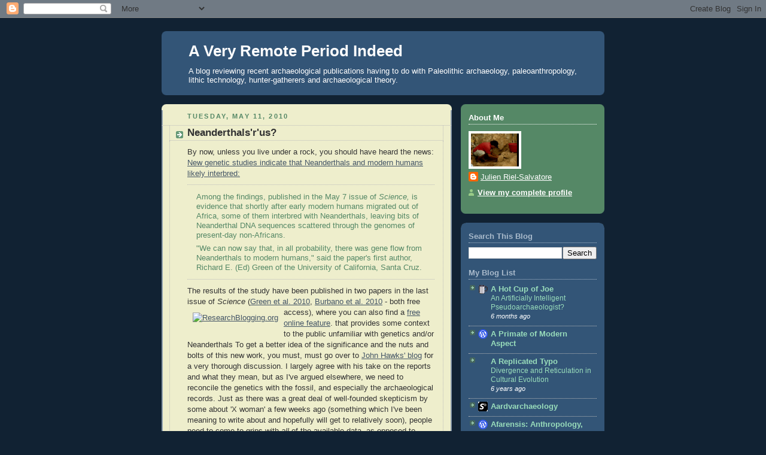

--- FILE ---
content_type: text/html; charset=UTF-8
request_url: http://averyremoteperiodindeed.blogspot.com/2010/05/neanderthalsrus.html
body_size: 48583
content:
<!DOCTYPE html>
<html dir='ltr' xmlns='http://www.w3.org/1999/xhtml' xmlns:b='http://www.google.com/2005/gml/b' xmlns:data='http://www.google.com/2005/gml/data' xmlns:expr='http://www.google.com/2005/gml/expr'>
<head>
<link href='https://www.blogger.com/static/v1/widgets/2944754296-widget_css_bundle.css' rel='stylesheet' type='text/css'/>
<meta content='text/html; charset=UTF-8' http-equiv='Content-Type'/>
<meta content='blogger' name='generator'/>
<link href='http://averyremoteperiodindeed.blogspot.com/favicon.ico' rel='icon' type='image/x-icon'/>
<link href='http://averyremoteperiodindeed.blogspot.com/2010/05/neanderthalsrus.html' rel='canonical'/>
<link rel="alternate" type="application/atom+xml" title="A Very Remote Period Indeed - Atom" href="http://averyremoteperiodindeed.blogspot.com/feeds/posts/default" />
<link rel="alternate" type="application/rss+xml" title="A Very Remote Period Indeed - RSS" href="http://averyremoteperiodindeed.blogspot.com/feeds/posts/default?alt=rss" />
<link rel="service.post" type="application/atom+xml" title="A Very Remote Period Indeed - Atom" href="https://www.blogger.com/feeds/22925401/posts/default" />

<link rel="alternate" type="application/atom+xml" title="A Very Remote Period Indeed - Atom" href="http://averyremoteperiodindeed.blogspot.com/feeds/3443261760260427626/comments/default" />
<!--Can't find substitution for tag [blog.ieCssRetrofitLinks]-->
<link href='http://www.researchblogging.org/public/citation_icons/rb2_large_gray.png' rel='image_src'/>
<meta content='http://averyremoteperiodindeed.blogspot.com/2010/05/neanderthalsrus.html' property='og:url'/>
<meta content='Neanderthals&#39;r&#39;us?' property='og:title'/>
<meta content='By now, unless you live under a rock, you should have heard the news:  New genetic studies indicate that Neanderthals and modern humans like...' property='og:description'/>
<meta content='https://lh3.googleusercontent.com/blogger_img_proxy/AEn0k_us9FKBHvMBxjURUnhFiiZkcAY-38zpdinY5azkr2iSTOoYchi_amN1UWeKtGHw-QbQyApDfg3quUHkE98rI5x0eg6aAy7CbDvQRm52Zhqi8y79bjzcH6wju2Kg6Ypt_2lzW4zSlFAYiswY=w1200-h630-p-k-no-nu' property='og:image'/>
<title>A Very Remote Period Indeed: Neanderthals'r'us?</title>
<style id='page-skin-1' type='text/css'><!--
/*
-----------------------------------------------
Blogger Template Style
Name:     Rounders 3
Date:     27 Feb 2004
Updated by: Blogger Team
----------------------------------------------- */
body {
background:#123;
margin:0;
text-align:center;
line-height: 1.5em;
font: x-small Trebuchet MS, Verdana, Arial, Sans-serif;
color:#333333;
font-size/* */:/**/small;
font-size: /**/small;
}
/* Page Structure
----------------------------------------------- */
/* The images which help create rounded corners depend on the
following widths and measurements. If you want to change
these measurements, the images will also need to change.
*/
#outer-wrapper {
width:740px;
margin:0 auto;
text-align:left;
font: normal normal 100% 'Trebuchet MS',Verdana,Arial,Sans-serif;
}
#main-wrap1 {
width:485px;
float:left;
background:#eeeecc url("https://resources.blogblog.com/blogblog/data/rounders3/corners_main_bot.gif") no-repeat left bottom;
margin:15px 0 0;
padding:0 0 10px;
color:#333333;
font-size:97%;
line-height:1.5em;
word-wrap: break-word; /* fix for long text breaking sidebar float in IE */
overflow: hidden;     /* fix for long non-text content breaking IE sidebar float */
}
#main-wrap2 {
float:left;
width:100%;
background:url("https://resources.blogblog.com/blogblog/data/rounders3/corners_main_top.gif") no-repeat left top;
padding:10px 0 0;
}
#main {
background:url("https://resources.blogblog.com/blogblog/data/rounders3/rails_main.gif") repeat-y left;
padding:0;
width:485px;
}
#sidebar-wrap {
width:240px;
float:right;
margin:15px 0 0;
font-size:97%;
line-height:1.5em;
word-wrap: break-word; /* fix for long text breaking sidebar float in IE */
overflow: hidden;     /* fix for long non-text content breaking IE sidebar float */
}
.main .widget {
margin-top: 4px;
width: 468px;
padding: 0 13px;
}
.main .Blog {
margin: 0;
padding: 0;
width: 484px;
}
/* Links
----------------------------------------------- */
a:link {
color: #445566;
}
a:visited {
color: #223344;
}
a:hover {
color: #223344;
}
a img {
border-width:0;
}
/* Blog Header
----------------------------------------------- */
#header-wrapper {
background:#335577 url("https://resources.blogblog.com/blogblog/data/rounders3/corners_cap_top.gif") no-repeat left top;
margin-top:22px;
margin-right:0;
margin-bottom:0;
margin-left:0;
padding-top:8px;
padding-right:0;
padding-bottom:0;
padding-left:0;
color:#ffffff;
}
#header {
background:url("https://resources.blogblog.com/blogblog/data/rounders3/corners_cap_bot.gif") no-repeat left bottom;
padding:0 15px 8px;
}
#header h1 {
margin:0;
padding:10px 30px 5px;
line-height:1.2em;
font: normal bold 200% 'Trebuchet MS',Verdana,Arial,Sans-serif;
}
#header a,
#header a:visited {
text-decoration:none;
color: #ffffff;
}
#header .description {
margin:0;
padding:5px 30px 10px;
line-height:1.5em;
font: normal normal 100% 'Trebuchet MS',Verdana,Arial,Sans-serif;
}
/* Posts
----------------------------------------------- */
h2.date-header {
margin-top:0;
margin-right:28px;
margin-bottom:0;
margin-left:43px;
font-size:85%;
line-height:2em;
text-transform:uppercase;
letter-spacing:.2em;
color:#558866;
}
.post {
margin:.3em 0 25px;
padding:0 13px;
border:1px dotted #bbbbbb;
border-width:1px 0;
}
.post h3 {
margin:0;
line-height:1.5em;
background:url("https://resources.blogblog.com/blogblog/data/rounders3/icon_arrow.gif") no-repeat 10px .5em;
display:block;
border:1px dotted #bbbbbb;
border-width:0 1px 1px;
padding-top:2px;
padding-right:14px;
padding-bottom:2px;
padding-left:29px;
color: #333333;
font: normal bold 135% 'Trebuchet MS',Verdana,Arial,Sans-serif;
}
.post h3 a, .post h3 a:visited {
text-decoration:none;
color: #333333;
}
a.title-link:hover {
background-color: #bbbbbb;
color: #333333;
}
.post-body {
border:1px dotted #bbbbbb;
border-width:0 1px 1px;
border-bottom-color:#eeeecc;
padding-top:10px;
padding-right:14px;
padding-bottom:1px;
padding-left:29px;
}
html>body .post-body {
border-bottom-width:0;
}
.post-body {
margin:0 0 .75em;
}
.post-body blockquote {
line-height:1.3em;
}
.post-footer {
background: #ffffff;
margin:0;
padding-top:2px;
padding-right:14px;
padding-bottom:2px;
padding-left:29px;
border:1px dotted #bbbbbb;
border-width:1px;
font-size:100%;
line-height:1.5em;
color: #666666;
}
/*
The first line of the post footer might only have floated text, so we need to give it a height.
The height comes from the post-footer line-height
*/
.post-footer-line-1 {
min-height:1.5em;
_height:1.5em;
}
.post-footer p {
margin: 0;
}
html>body .post-footer {
border-bottom-color:transparent;
}
.uncustomized-post-template .post-footer {
text-align: right;
}
.uncustomized-post-template .post-author,
.uncustomized-post-template .post-timestamp {
display: block;
float: left;
text-align:left;
margin-right: 4px;
}
.post-footer a {
color: #456;
}
.post-footer a:hover {
color: #234;
}
a.comment-link {
/* IE5.0/Win doesn't apply padding to inline elements,
so we hide these two declarations from it */
background/* */:/**/url("https://resources.blogblog.com/blogblog/data/rounders/icon_comment_left.gif") no-repeat left 45%;
padding-left:14px;
}
html>body a.comment-link {
/* Respecified, for IE5/Mac's benefit */
background:url("https://resources.blogblog.com/blogblog/data/rounders3/icon_comment_left.gif") no-repeat left 45%;
padding-left:14px;
}
.post img, table.tr-caption-container {
margin-top:0;
margin-right:0;
margin-bottom:5px;
margin-left:0;
padding:4px;
border:1px solid #bbbbbb;
}
.tr-caption-container img {
border: none;
margin: 0;
padding: 0;
}
blockquote {
margin:.75em 0;
border:1px dotted #bbbbbb;
border-width:1px 0;
padding:5px 15px;
color: #558866;
}
.post blockquote p {
margin:.5em 0;
}
#blog-pager-newer-link {
float: left;
margin-left: 13px;
}
#blog-pager-older-link {
float: right;
margin-right: 13px;
}
#blog-pager {
text-align: center;
}
.feed-links {
clear: both;
line-height: 2.5em;
margin-left: 13px;
}
/* Comments
----------------------------------------------- */
#comments {
margin:-25px 13px 0;
border:1px dotted #bbbbbb;
border-width:0 1px 1px;
padding-top:20px;
padding-right:0;
padding-bottom:15px;
padding-left:0;
}
#comments h4 {
margin:0 0 10px;
padding-top:0;
padding-right:14px;
padding-bottom:2px;
padding-left:29px;
border-bottom:1px dotted #bbbbbb;
font-size:120%;
line-height:1.4em;
color:#333333;
}
#comments-block {
margin-top:0;
margin-right:15px;
margin-bottom:0;
margin-left:9px;
}
.comment-author {
background:url("https://resources.blogblog.com/blogblog/data/rounders3/icon_comment_left.gif") no-repeat 2px .3em;
margin:.5em 0;
padding-top:0;
padding-right:0;
padding-bottom:0;
padding-left:20px;
font-weight:bold;
}
.comment-body {
margin:0 0 1.25em;
padding-top:0;
padding-right:0;
padding-bottom:0;
padding-left:20px;
}
.comment-body p {
margin:0 0 .5em;
}
.comment-footer {
margin:0 0 .5em;
padding-top:0;
padding-right:0;
padding-bottom:.75em;
padding-left:20px;
}
.comment-footer a:link {
color: #333;
}
.deleted-comment {
font-style:italic;
color:gray;
}
.comment-form {
padding-left:20px;
padding-right:5px;
}
#comments .comment-form h4 {
padding-left:0px;
}
/* Profile
----------------------------------------------- */
.profile-img {
float: left;
margin-top: 5px;
margin-right: 5px;
margin-bottom: 5px;
margin-left: 0;
border: 4px solid #ffffff;
}
.profile-datablock {
margin-top:0;
margin-right:15px;
margin-bottom:.5em;
margin-left:0;
padding-top:8px;
}
.profile-link {
background:url("https://resources.blogblog.com/blogblog/data/rounders3/icon_profile_left.gif") no-repeat left .1em;
padding-left:15px;
font-weight:bold;
}
.profile-textblock {
clear: both;
margin: 0;
}
.sidebar .clear, .main .widget .clear {
clear: both;
}
#sidebartop-wrap {
background:#558866 url("https://resources.blogblog.com/blogblog/data/rounders3/corners_prof_bot.gif") no-repeat left bottom;
margin:0px 0px 15px;
padding:0px 0px 10px;
color:#ffffff;
}
#sidebartop-wrap2 {
background:url("https://resources.blogblog.com/blogblog/data/rounders3/corners_prof_top.gif") no-repeat left top;
padding: 10px 0 0;
margin:0;
border-width:0;
}
#sidebartop h2 {
line-height:1.5em;
color:#ffffff;
border-bottom: 1px dotted #ffffff;
font: normal bold 100% 'Trebuchet MS',Verdana,Arial,Sans-serif;
margin-bottom: 0.5em;
}
#sidebartop a {
color: #ffffff;
}
#sidebartop a:hover {
color: #ffffff;
}
#sidebartop a:visited {
color: #ffffff;
}
#sidebar a {
color: #99ddbb;
}
#sidebar a:hover,
#sidebar a:visited {
color: #ffffff;
}
/* Sidebar Boxes
----------------------------------------------- */
.sidebar .widget {
margin:.5em 13px 1.25em;
padding:0 0px;
}
.widget-content {
margin-top: 0.5em;
}
#sidebarbottom-wrap1 {
background:#335577 url("https://resources.blogblog.com/blogblog/data/rounders3/corners_side_top.gif") no-repeat left top;
margin:0 0 15px;
padding:10px 0 0;
color: #ffffff;
}
#sidebarbottom-wrap2 {
background:url("https://resources.blogblog.com/blogblog/data/rounders3/corners_side_bot.gif") no-repeat left bottom;
padding:0 0 8px;
}
.sidebar h2 {
margin-top:0;
margin-right:0;
margin-bottom:.5em;
margin-left:0;
padding:0 0 .2em;
line-height:1.5em;
font:normal bold 100% 'Trebuchet MS',Verdana,Arial,Sans-serif;
}
.sidebar ul {
list-style:none;
margin:0 0 1.25em;
padding:0;
}
.sidebar ul li {
background:url("https://resources.blogblog.com/blogblog/data/rounders3/icon_arrow_sm.gif") no-repeat 2px .25em;
margin:0;
padding-top:0;
padding-right:0;
padding-bottom:3px;
padding-left:16px;
margin-bottom:3px;
border-bottom:1px dotted #bbbbbb;
line-height:1.4em;
}
.sidebar p {
margin:0 0 .6em;
}
#sidebar h2 {
color: #aabbcc;
border-bottom: 1px dotted #aabbcc;
}
/* Footer
----------------------------------------------- */
#footer-wrap1 {
clear:both;
margin:0 0 10px;
padding:15px 0 0;
}
#footer-wrap2 {
background:#335577 url("https://resources.blogblog.com/blogblog/data/rounders3/corners_cap_top.gif") no-repeat left top;
color:#ffffff;
}
#footer {
background:url("https://resources.blogblog.com/blogblog/data/rounders3/corners_cap_bot.gif") no-repeat left bottom;
padding:8px 15px;
}
#footer hr {display:none;}
#footer p {margin:0;}
#footer a {color:#ffffff;}
#footer .widget-content {
margin:0;
}
/** Page structure tweaks for layout editor wireframe */
body#layout #main-wrap1,
body#layout #sidebar-wrap,
body#layout #header-wrapper {
margin-top: 0;
}
body#layout #header, body#layout #header-wrapper,
body#layout #outer-wrapper {
margin-left:0,
margin-right: 0;
padding: 0;
}
body#layout #outer-wrapper {
width: 730px;
}
body#layout #footer-wrap1 {
padding-top: 0;
}

--></style>
<link href='https://www.blogger.com/dyn-css/authorization.css?targetBlogID=22925401&amp;zx=e9a09f6d-7003-46c3-a9af-cf04a016212b' media='none' onload='if(media!=&#39;all&#39;)media=&#39;all&#39;' rel='stylesheet'/><noscript><link href='https://www.blogger.com/dyn-css/authorization.css?targetBlogID=22925401&amp;zx=e9a09f6d-7003-46c3-a9af-cf04a016212b' rel='stylesheet'/></noscript>
<meta name='google-adsense-platform-account' content='ca-host-pub-1556223355139109'/>
<meta name='google-adsense-platform-domain' content='blogspot.com'/>

</head>
<body>
<div class='navbar section' id='navbar'><div class='widget Navbar' data-version='1' id='Navbar1'><script type="text/javascript">
    function setAttributeOnload(object, attribute, val) {
      if(window.addEventListener) {
        window.addEventListener('load',
          function(){ object[attribute] = val; }, false);
      } else {
        window.attachEvent('onload', function(){ object[attribute] = val; });
      }
    }
  </script>
<div id="navbar-iframe-container"></div>
<script type="text/javascript" src="https://apis.google.com/js/platform.js"></script>
<script type="text/javascript">
      gapi.load("gapi.iframes:gapi.iframes.style.bubble", function() {
        if (gapi.iframes && gapi.iframes.getContext) {
          gapi.iframes.getContext().openChild({
              url: 'https://www.blogger.com/navbar/22925401?po\x3d3443261760260427626\x26origin\x3dhttp://averyremoteperiodindeed.blogspot.com',
              where: document.getElementById("navbar-iframe-container"),
              id: "navbar-iframe"
          });
        }
      });
    </script><script type="text/javascript">
(function() {
var script = document.createElement('script');
script.type = 'text/javascript';
script.src = '//pagead2.googlesyndication.com/pagead/js/google_top_exp.js';
var head = document.getElementsByTagName('head')[0];
if (head) {
head.appendChild(script);
}})();
</script>
</div></div>
<script type='text/javascript'>

  var _gaq = _gaq || [];
  _gaq.push(['_setAccount', 'UA-3535350-1']);
  _gaq.push(['_trackPageview']);

  (function() {
    var ga = document.createElement('script'); ga.type = 'text/javascript'; ga.async = true;
    ga.src = ('https:' == document.location.protocol ? 'https://ssl' : 'http://www') + '.google-analytics.com/ga.js';
    var s = document.getElementsByTagName('script')[0]; s.parentNode.insertBefore(ga, s);
  })();

</script>
<div id='outer-wrapper'>
<div id='header-wrapper'>
<div class='header section' id='header'><div class='widget Header' data-version='1' id='Header1'>
<div id='header-inner'>
<div class='titlewrapper'>
<h1 class='title'>
<a href='http://averyremoteperiodindeed.blogspot.com/'>
A Very Remote Period Indeed
</a>
</h1>
</div>
<div class='descriptionwrapper'>
<p class='description'><span>A blog reviewing recent archaeological publications having to do with Paleolithic archaeology, paleoanthropology, lithic technology, hunter-gatherers and archaeological theory.</span></p>
</div>
</div>
</div></div>
</div>
<div id='crosscol-wrapper' style='text-align:center'>
<div class='crosscol no-items section' id='crosscol'></div>
</div>
<div id='main-wrap1'><div id='main-wrap2'>
<div class='main section' id='main'><div class='widget Blog' data-version='1' id='Blog1'>
<div class='blog-posts hfeed'>

          <div class="date-outer">
        
<h2 class='date-header'><span>Tuesday, May 11, 2010</span></h2>

          <div class="date-posts">
        
<div class='post-outer'>
<div class='post hentry'>
<a name='3443261760260427626'></a>
<h3 class='post-title entry-title'>
<a href='http://averyremoteperiodindeed.blogspot.com/2010/05/neanderthalsrus.html'>Neanderthals'r'us?</a>
</h3>
<div class='post-header'>
<div class='post-header-line-1'></div>
</div>
<div class='post-body entry-content'>
By now, unless you live under a rock, you should have heard the news: <a href="http://www.eurekalert.org/pub_releases/2010-05/uoc--ngy042810.php"> New genetic studies indicate that Neanderthals and modern humans likely interbred: </a><blockquote><p>Among the findings, published in the May 7 issue of <i>Science,</i> is evidence that shortly after early modern humans migrated out of Africa, some of them interbred with Neanderthals, leaving bits of Neanderthal DNA sequences scattered through the genomes of present-day non-Africans. </p>  <p>"We can now say that, in all probability, there was gene flow from Neanderthals to modern humans," said the paper's first author, Richard E. (Ed) Green of the University of California, Santa Cruz. </p></blockquote>The results of the study have been published in two papers in the last issue of <span style="font-style: italic;">Science</span> (<a href="http://www.sciencemag.org/cgi/content/full/328/5979/710">Green et al. 2010</a>, <a href="http://www.sciencemag.org/cgi/content/full/328/5979/723">Burbano et al. 2010</a> - both free access), where you can also <span style="float: left; padding: 5px;"><a href="http://www.researchblogging.org/"><img alt="ResearchBlogging.org" src="http://www.researchblogging.org/public/citation_icons/rb2_large_gray.png" style="border: 0pt none;" /></a></span>find a <a href="http://www.sciencemag.org/special/neandertal/feature/index.html">free online feature</a>. that provides some context to the public unfamiliar with genetics and/or Neanderthals To get a better idea of the significance and the nuts and bolts of this new work, you must, must go over to <a href="http://johnhawks.net/weblog/reviews/neandertals/neandertal_dna/neandertals-live-genome-sequencing-2010.html">John Hawks' blog</a> for a very thorough discussion. I largely agree with his take on the reports and what they mean, but as I've argued elsewhere, we need to reconcile the genetics with the fossil, and especially the archaeological records. Just as there was a great deal of well-founded skepticism by some about 'X woman' a few weeks ago (something which I've been meaning to write about and hopefully will get to relatively soon), people need to come to grips with <span style="font-style: italic;">all</span> of the available data, as opposed to considering one line of evidence as trumping all others. In other words, it's not because some people wear lab coats that their data by definition trump all other!<br /><br />In practical terms, I think this means that you will see a lot of people more sympathetic to a replacement position start arguing just that, that you need to reconcile these new genetic data with previous data that seemed to strongly support such a position (just how strongly is debatable, but besides the point here). Specifically, I think you'll see these people focus on caveats of genetic studies like they never have before, and <a href="http://dienekes.blogspot.com/2010/05/tales-of-neanderthal-admixture-in.html">latch on to less parsimonious explanations</a> of the genetics as 'something that needs to be considered seriously' (in this case, though, the <a href="http://johnhawks.net/weblog/reviews/neandertals/neandertal_dna/african-population-structure-neandertal-mixture-2010.html">alternative interpretation is so much less parsimonious as to be untenable</a>). Fundamentally, of course, there's nothing wrong with that; in fact, it's something I've argued for repeatedly both <a href="http://averyremoteperiodindeed.blogspot.com/2008/09/fear-and-loathing-in-pleistocene.html">on this blog</a> and <a href="http://ucdenver.academia.edu/JulienRielSalvatore/Papers/164406/What-is-a-transitional-industry--The-Uluzzian-of-southern-Italy-as-a-case-study">in press</a> (link to a free pdf on the Uluzzian).  The key difference is that if people on both ends of the spectrum will (hopefully) begin playing by the same general rules.<br /><br />Now, does this mean that it's time to do the Neanderthal victory dance (to quote Hawks) and to begin re-imagining the caves of Late Pleistocene Europe throbbing to the sweet rhythms of Barry White and Marvin Gaye? Well yes and no. Yes, there is no some fairly conclusive evidence that Neanderthals and modern humans interbred and yielded fertile offspring - this means that, from a purely biological standpoint, the two were part of the same species, <span style="font-style: italic;">Homo sapiens</span>. But no, it does not directly answer the question of how <span style="font-style: italic;">and why</span> Neanderthals ultimately disappeared. And also, NO!, "<span style="font-style: italic;"><a href="http://www.youtube.com/watch?v=bEtx2YTcD94">Let's get it on</a></span>" is not now a sufficient way of thinking about the relationships between Neanderthals and early modern humans!<br /><br />That said, in my opinion, the two papers papers (Greene et al. 2010; Burbano et al. 2010) have the potential to considerably change how Neanderthals are discussed, both in terms of how people approach the data and how the data is interpreted, which are slightly different things. First, the people, namely researchers involved in modern human origins research. For one thing, as I mentioned above, you're likely going to hear much more frequent calls to consider all the evidence available and how it agrees/disagrees. On the other, in order to best incorporate all the relevant data in interpretations, the debate should shift away from 'one size fits all' interpretations to interpretations that are more regional in scale. Whether or not any of this actually happens is another story, but these papers definitely have the potential of serving as game changers in the modern human origins debate.<br /><br />What I find most exciting about the Green et al. (2010) study is that it provides a strong boost for the importance of archaeological evidence plays in understanding the process by which Neanderthals disappear. Quite simply, this is because the genetic data and the skeletal evidence (Trinkaus 2007) now both converge to show some significant degree of biological interaction between the two homminin populations. The thing is, genetics and physical anthropology informing us about the fact that such interaction took place, but they tell us comparatively in terms of how these interactions played out. This is where archaeology comes in, since it's the only way we have of getting at the various types of interactions Neanderthals and modern humans might have had and to remove the preconceptions implicitly imposed by the notion that they were two distinct species.<br /><br />In practical terms, we should now thankfully be moving away from models that see Neanderthals as fundamentally different from 'us'. This means that there is little reason to continue depending on interaction models that see Neanderthals as merely 'copying without understanding' whatever different behaviors early Eurasian modern humans might have displayed. An extension of that is that if Neanderthals and modern humans interacted enough for the former to have contributed between 1-4% of the genetic material of people of non-African extraction today, the two groups must have been able to interact in a sustained manner, which rules out a scenario whereby rape plays a preponderant role (and plays on prevalent ideas of Neanderthals as the savage/dangerous other). This also has implications about communication between the two groups, by which I mean that they likely were able to speak to one another, as already suggested by both <a href="http://averyremoteperiodindeed.blogspot.com/2007/10/newsflash-neanderthals-had-modern-foxp2.html">genetic</a> and <a href="http://averyremoteperiodindeed.blogspot.com/2010/02/neanderthal-toothpicking-100000-year.html">indirect evidence</a> anyway.<br /><br />Perhaps most interestingly is that the degree of genetic contribution of Neanderthals to modern human genetics also sheds some light about how intense the interactions might have been, and also what some of the demographic parameters of thee encounters might have been. The numbers do point to some kind of demographic imbalance, though it must also be remembered that genes, like culture, can sometimes diffuse into an area much in advance of the arrival of a new population (Eswaran 2002, Eswaran et al. 2005). In other words, modern human genes might have made their way into Neanderthal areas by virtue of Neanderthal-hybrid interactions as opposed to necessarily only through Neanderthal-modern interactions. What this means for how 'hybrids' might have been perceived or integrated in either population is open to debate, but is a debate that might well shift to the center of ongoing debates about the nature of interactions between prehistoric humans populations.<br /><br /><u>References</u><br /><br /><span class="Z3988" title="ctx_ver=Z39.88-2004&amp;rft_val_fmt=info%3Aofi%2Ffmt%3Akev%3Amtx%3Ajournal&amp;rft.jtitle=Science&amp;rft_id=info%3Adoi%2F10.1126%2Fscience.1188046&amp;rfr_id=info%3Asid%2Fresearchblogging.org&amp;rft.atitle=Targeted+Investigation+of+the+Neandertal+Genome+by+Array-Based+Sequence+Capture&amp;rft.issn=0036-8075&amp;rft.date=2010&amp;rft.volume=328&amp;rft.issue=5979&amp;rft.spage=723&amp;rft.epage=725&amp;rft.artnum=http%3A%2F%2Fwww.sciencemag.org%2Fcgi%2Fdoi%2F10.1126%2Fscience.1188046&amp;rft.au=Burbano%2C+H.&amp;rft.au=Hodges%2C+E.&amp;rft.au=Green%2C+R.&amp;rft.au=Briggs%2C+A.&amp;rft.au=Krause%2C+J.&amp;rft.au=Meyer%2C+M.&amp;rft.au=Good%2C+J.&amp;rft.au=Maricic%2C+T.&amp;rft.au=Johnson%2C+P.&amp;rft.au=Xuan%2C+Z.&amp;rft.au=Rooks%2C+M.&amp;rft.au=Bhattacharjee%2C+A.&amp;rft.au=Brizuela%2C+L.&amp;rft.au=Albert%2C+F.&amp;rft.au=de+la+Rasilla%2C+M.&amp;rft.au=Fortea%2C+J.&amp;rft.au=Rosas%2C+A.&amp;rft.au=Lachmann%2C+M.&amp;rft.au=Hannon%2C+G.&amp;rft.au=Paabo%2C+S.&amp;rfe_dat=bpr3.included=1;bpr3.tags=Anthropology%2CBiology%2CSocial+Science">Burbano, H., Hodges, E., Green, R., Briggs, A., Krause, J., Meyer, M., Good, J., Maricic, T., Johnson, P., Xuan, Z., Rooks, M., Bhattacharjee, A., Brizuela, L., Albert, F., de la Rasilla, M., Fortea, J., Rosas, A., Lachmann, M., Hannon, G., &amp; Paabo, S. (2010). Targeted Investigation of the Neandertal Genome by Array-Based Sequence Capture <span style="font-style: italic;">Science, 328</span> (5979), 723-725 DOI: <a href="http://dx.doi.org/10.1126/science.1188046" rev="review">10.1126/science.1188046</a></span><br /><br /><span class="Z3988" title="ctx_ver=Z39.88-2004&amp;rft_val_fmt=info%3Aofi%2Ffmt%3Akev%3Amtx%3Ajournal&amp;rft.jtitle=Current+Anthropology&amp;rft_id=info%3Adoi%2F10.1086%2F342639&amp;rfr_id=info%3Asid%2Fresearchblogging.org&amp;rft.atitle=A+Diffusion+Wave+out+of+Africa%3A+The+Mechanism+of+the+Modern+Human+Revolution%3F&amp;rft.issn=0011-3204&amp;rft.date=2002&amp;rft.volume=43&amp;rft.issue=5&amp;rft.spage=749&amp;rft.epage=774&amp;rft.artnum=http%3A%2F%2Fwww.journals.uchicago.edu%2Fdoi%2Fabs%2F10.1086%2F342639&amp;rft.au=Eswaran%2C+V.&amp;rfe_dat=bpr3.included=1;bpr3.tags=Anthropology%2CBiology">Eswaran, V. (2002). A Diffusion Wave out of Africa: The Mechanism of the Modern Human Revolution? <span style="font-style: italic;">Current Anthropology, 43</span> (5), 749-774 DOI: <a href="http://dx.doi.org/10.1086/342639" rev="review">10.1086/342639</a></span><br /><br /><span class="Z3988" title="ctx_ver=Z39.88-2004&amp;rft_val_fmt=info%3Aofi%2Ffmt%3Akev%3Amtx%3Ajournal&amp;rft.jtitle=Journal+of+Human+Evolution&amp;rft_id=info%3Adoi%2F10.1016%2Fj.jhevol.2005.02.006&amp;rfr_id=info%3Asid%2Fresearchblogging.org&amp;rft.atitle=Genomics+refutes+an+exclusively+African+origin+of+humans&amp;rft.issn=00472484&amp;rft.date=2005&amp;rft.volume=49&amp;rft.issue=1&amp;rft.spage=1&amp;rft.epage=18&amp;rft.artnum=http%3A%2F%2Flinkinghub.elsevier.com%2Fretrieve%2Fpii%2FS0047248405000357&amp;rft.au=ESWARAN%2C+V.&amp;rft.au=HARPENDING%2C+H.&amp;rft.au=ROGERS%2C+A.&amp;rfe_dat=bpr3.included=1;bpr3.tags=Anthropology%2CBiology">ESWARAN, V., HARPENDING, H., &amp; ROGERS, A. (2005). Genomics refutes an exclusively African origin of humans <span style="font-style: italic;">Journal of Human Evolution, 49</span> (1), 1-18 DOI: <a href="http://dx.doi.org/10.1016/j.jhevol.2005.02.006" rev="review">10.1016/j.jhevol.2005.02.006</a></span><br /><br /><span class="Z3988" title="ctx_ver=Z39.88-2004&amp;rft_val_fmt=info%3Aofi%2Ffmt%3Akev%3Amtx%3Ajournal&amp;rft.jtitle=Science&amp;rft_id=info%3Adoi%2F10.1126%2Fscience.1188021&amp;rfr_id=info%3Asid%2Fresearchblogging.org&amp;rft.atitle=A+Draft+Sequence+of+the+Neandertal+Genome&amp;rft.issn=0036-8075&amp;rft.date=2010&amp;rft.volume=328&amp;rft.issue=5979&amp;rft.spage=710&amp;rft.epage=722&amp;rft.artnum=http%3A%2F%2Fwww.sciencemag.org%2Fcgi%2Fdoi%2F10.1126%2Fscience.1188021&amp;rft.au=Green%2C+R.&amp;rft.au=Krause%2C+J.&amp;rft.au=Briggs%2C+A.&amp;rft.au=Maricic%2C+T.&amp;rft.au=Stenzel%2C+U.&amp;rft.au=Kircher%2C+M.&amp;rft.au=Patterson%2C+N.&amp;rft.au=Li%2C+H.&amp;rft.au=Zhai%2C+W.&amp;rft.au=Fritz%2C+M.&amp;rft.au=Hansen%2C+N.&amp;rft.au=Durand%2C+E.&amp;rft.au=Malaspinas%2C+A.&amp;rft.au=Jensen%2C+J.&amp;rft.au=Marques-Bonet%2C+T.&amp;rft.au=Alkan%2C+C.&amp;rft.au=Prufer%2C+K.&amp;rft.au=Meyer%2C+M.&amp;rft.au=Burbano%2C+H.&amp;rft.au=Good%2C+J.&amp;rft.au=Schultz%2C+R.&amp;rft.au=Aximu-Petri%2C+A.&amp;rft.au=Butthof%2C+A.&amp;rft.au=Hober%2C+B.&amp;rft.au=Hoffner%2C+B.&amp;rft.au=Siegemund%2C+M.&amp;rft.au=Weihmann%2C+A.&amp;rft.au=Nusbaum%2C+C.&amp;rft.au=Lander%2C+E.&amp;rft.au=Russ%2C+C.&amp;rft.au=Novod%2C+N.&amp;rft.au=Affourtit%2C+J.&amp;rft.au=Egholm%2C+M.&amp;rft.au=Verna%2C+C.&amp;rft.au=Rudan%2C+P.&amp;rft.au=Brajkovic%2C+D.&amp;rft.au=Kucan%2C+Z.&amp;rft.au=Gusic%2C+I.&amp;rft.au=Doronichev%2C+V.&amp;rft.au=Golovanova%2C+L.&amp;rft.au=Lalueza-Fox%2C+C.&amp;rft.au=de+la+Rasilla%2C+M.&amp;rft.au=Fortea%2C+J.&amp;rft.au=Rosas%2C+A.&amp;rft.au=Schmitz%2C+R.&amp;rft.au=Johnson%2C+P.&amp;rft.au=Eichler%2C+E.&amp;rft.au=Falush%2C+D.&amp;rft.au=Birney%2C+E.&amp;rft.au=Mullikin%2C+J.&amp;rft.au=Slatkin%2C+M.&amp;rft.au=Nielsen%2C+R.&amp;rft.au=Kelso%2C+J.&amp;rft.au=Lachmann%2C+M.&amp;rft.au=Reich%2C+D.&amp;rft.au=Paabo%2C+S.&amp;rfe_dat=bpr3.included=1;bpr3.tags=Anthropology%2CBiology%2CSocial+Science">Green, R., Krause, J., Briggs, A., Maricic, T., Stenzel, U., Kircher, M., Patterson, N., Li, H., Zhai, W., Fritz, M., Hansen, N., Durand, E., Malaspinas, A., Jensen, J., Marques-Bonet, T., Alkan, C., Prufer, K., Meyer, M., Burbano, H., Good, J., Schultz, R., Aximu-Petri, A., Butthof, A., Hober, B., Hoffner, B., Siegemund, M., Weihmann, A., Nusbaum, C., Lander, E., Russ, C., Novod, N., Affourtit, J., Egholm, M., Verna, C., Rudan, P., Brajkovic, D., Kucan, Z., Gusic, I., Doronichev, V., Golovanova, L., Lalueza-Fox, C., de la Rasilla, M., Fortea, J., Rosas, A., Schmitz, R., Johnson, P., Eichler, E., Falush, D., Birney, E., Mullikin, J., Slatkin, M., Nielsen, R., Kelso, J., Lachmann, M., Reich, D., &amp; Paabo, S. (2010). A Draft Sequence of the Neandertal Genome <span style="font-style: italic;">Science, 328</span> (5979), 710-722 DOI: <a href="http://dx.doi.org/10.1126/science.1188021" rev="review">10.1126/science.1188021</a></span>
<div class='post-share-buttons'>
<a class='goog-inline-block share-button sb-email' href='https://www.blogger.com/share-post.g?blogID=22925401&postID=3443261760260427626&target=email' target='_blank' title='Email This'><span class='share-button-link-text'>Email This</span></a><a class='goog-inline-block share-button sb-blog' href='https://www.blogger.com/share-post.g?blogID=22925401&postID=3443261760260427626&target=blog' onclick='window.open(this.href, "_blank", "height=270,width=475"); return false;' target='_blank' title='BlogThis!'><span class='share-button-link-text'>BlogThis!</span></a><a class='goog-inline-block share-button sb-twitter' href='https://www.blogger.com/share-post.g?blogID=22925401&postID=3443261760260427626&target=twitter' target='_blank' title='Share to X'><span class='share-button-link-text'>Share to X</span></a><a class='goog-inline-block share-button sb-facebook' href='https://www.blogger.com/share-post.g?blogID=22925401&postID=3443261760260427626&target=facebook' onclick='window.open(this.href, "_blank", "height=430,width=640"); return false;' target='_blank' title='Share to Facebook'><span class='share-button-link-text'>Share to Facebook</span></a><a class='goog-inline-block share-button sb-pinterest' href='https://www.blogger.com/share-post.g?blogID=22925401&postID=3443261760260427626&target=pinterest' target='_blank' title='Share to Pinterest'><span class='share-button-link-text'>Share to Pinterest</span></a>
</div>
<div style='clear: both;'></div>
</div>
<div class='post-footer'>
<div class='post-footer-line post-footer-line-1'><span class='post-author vcard'>
Posted by
<span class='fn'>Julien Riel-Salvatore</span>
</span>
<span class='post-timestamp'>
at
<a class='timestamp-link' href='http://averyremoteperiodindeed.blogspot.com/2010/05/neanderthalsrus.html' rel='bookmark' title='permanent link'><abbr class='published' title='2010-05-11T16:38:00-06:00'>4:38 PM</abbr></a>
</span>
<span class='post-comment-link'>
</span>
<span class='post-icons'>
<span class='item-action'>
<a href='https://www.blogger.com/email-post/22925401/3443261760260427626' title='Email Post'>
<img alt='' class='icon-action' height='13' src='http://img1.blogblog.com/img/icon18_email.gif' width='18'/>
</a>
</span>
<span class='item-control blog-admin pid-1903870060'>
<a href='https://www.blogger.com/post-edit.g?blogID=22925401&postID=3443261760260427626&from=pencil' title='Edit Post'>
<img alt='' class='icon-action' height='18' src='https://resources.blogblog.com/img/icon18_edit_allbkg.gif' width='18'/>
</a>
</span>
</span>
<span class='post-backlinks post-comment-link'>
</span>
</div>
<div class='post-footer-line post-footer-line-2'><span class='post-labels'>
Labels:
<a href='http://averyremoteperiodindeed.blogspot.com/search/label/archaeology' rel='tag'>archaeology</a>,
<a href='http://averyremoteperiodindeed.blogspot.com/search/label/foragers' rel='tag'>foragers</a>,
<a href='http://averyremoteperiodindeed.blogspot.com/search/label/genetics' rel='tag'>genetics</a>,
<a href='http://averyremoteperiodindeed.blogspot.com/search/label/interactions' rel='tag'>interactions</a>,
<a href='http://averyremoteperiodindeed.blogspot.com/search/label/Middle-Upper%20Paleolithic%20transition' rel='tag'>Middle-Upper Paleolithic transition</a>,
<a href='http://averyremoteperiodindeed.blogspot.com/search/label/neanderthals' rel='tag'>neanderthals</a>
</span>
</div>
<div class='post-footer-line post-footer-line-3'></div>
</div>
</div>
<div class='comments' id='comments'>
<a name='comments'></a>
<h4>43 comments:</h4>
<div id='Blog1_comments-block-wrapper'>
<dl class='avatar-comment-indent' id='comments-block'>
<dt class='comment-author ' id='c6654752195317109108'>
<a name='c6654752195317109108'></a>
<div class="avatar-image-container avatar-stock"><span dir="ltr"><img src="//resources.blogblog.com/img/blank.gif" width="35" height="35" alt="" title="Anonymous">

</span></div>
Anonymous
said...
</dt>
<dd class='comment-body' id='Blog1_cmt-6654752195317109108'>
<p>
I take issue with the thought that intrebreeding with fertile offspring certainly means same species.  <br /><br />Don&#39;t get me wrong, given the human propensity to have sex with, well, pretty much anything, I&#39;ve often wondered about the assertion that there was never any gene mixing despite thousands of years of overlap of populations in places.  Nevertheless, those of us who have dealt with coy-dogs, and who know perfectly well that <i>Canis latrans</i> and <i>Canis lupus</i> are not the same species, scoff at your assertion that organisms MUST be the same species to create fertile offspring.  There are plenty other examples, too, notably among bears and birds, where hybridisation can happen in the wild &amp; without human intervention where populations overlap, and offspring are interfertile with parent populations as well as each other.
</p>
</dd>
<dd class='comment-footer'>
<span class='comment-timestamp'>
<a href='http://averyremoteperiodindeed.blogspot.com/2010/05/neanderthalsrus.html?showComment=1273659798458#c6654752195317109108' title='comment permalink'>
4:23 AM
</a>
<span class='item-control blog-admin pid-861804823'>
<a class='comment-delete' href='https://www.blogger.com/comment/delete/22925401/6654752195317109108' title='Delete Comment'>
<img src='https://resources.blogblog.com/img/icon_delete13.gif'/>
</a>
</span>
</span>
</dd>
<dt class='comment-author blog-author' id='c4432013026190518006'>
<a name='c4432013026190518006'></a>
<div class="avatar-image-container vcard"><span dir="ltr"><a href="https://www.blogger.com/profile/05344338385695383003" target="" rel="nofollow" onclick="" class="avatar-hovercard" id="av-4432013026190518006-05344338385695383003"><img src="https://resources.blogblog.com/img/blank.gif" width="35" height="35" class="delayLoad" style="display: none;" longdesc="//blogger.googleusercontent.com/img/b/R29vZ2xl/AVvXsEjFrOWH0PRgPww4A8pEaDHzpWTkwEbcimSPFqvBdLecJ5u1pC2ILjOAxirV2tmtJ3KU_4ubGbf-d2dOZ5kYNxIppS5qpUZzZx4KDXy6SOw193Q4g1cHphzXymMsOCzzWg/s45-c/ArchyJulien.jpg" alt="" title="Julien Riel-Salvatore">

<noscript><img src="//blogger.googleusercontent.com/img/b/R29vZ2xl/AVvXsEjFrOWH0PRgPww4A8pEaDHzpWTkwEbcimSPFqvBdLecJ5u1pC2ILjOAxirV2tmtJ3KU_4ubGbf-d2dOZ5kYNxIppS5qpUZzZx4KDXy6SOw193Q4g1cHphzXymMsOCzzWg/s45-c/ArchyJulien.jpg" width="35" height="35" class="photo" alt=""></noscript></a></span></div>
<a href='https://www.blogger.com/profile/05344338385695383003' rel='nofollow'>Julien Riel-Salvatore</a>
said...
</dt>
<dd class='comment-body' id='Blog1_cmt-4432013026190518006'>
<p>
Thanks for the comment. Scoff if you must, but the point I&#39;m making is that if one subscribes to the biological species concept, then Neanderthals and modern humans should be considered the same. Of course, whether a biological species concept is appropriate to think about organisms that we know only from fossil and partial genetic evidence is an open question, but given that implicitly much prior work on Neanderthals has focused on demonstrating that <i>biologically</i> they were not the same species as <i>Homo sapiens</i>, the Green et al. paper is a pretty big deal. Now, we have some fairly secure data from which to argue that Neanderthals contributed genetic material to modern human populations, traces of which endure to this day. My main point here was that, with these observations in hand, we can start trying to develop more complex models to reconcile the archaeological, morphological and genetic data to better understand how and why Neanderthals disappeared - the question, as I clearly stated, is far from resolved, and in some ways has been made more complicated by these data. The key thing, really, is that given the disproportionate weight given to genetics in the modern human origins debate over the past two decades, getting data that run counter to accepted models will (or at least should!) force people to develop better models and to thoughtfully use all of the evidence available to develop models that are applicable for given areas and serve as a way to generate testable hypotheses about this process that can then be tested against the record of different areas. If anything, I&#39;d hope that paleoanthropologists <i>sensu lato</i> can now start drawing from chronologically much more shallow biological datasets (such as the coy-dogs you mention) in order to devise better models of the interaction between Neanderthals and modern humans - of course, here too, the biological data would shed light on only one facet of the question.
</p>
</dd>
<dd class='comment-footer'>
<span class='comment-timestamp'>
<a href='http://averyremoteperiodindeed.blogspot.com/2010/05/neanderthalsrus.html?showComment=1273685770554#c4432013026190518006' title='comment permalink'>
11:36 AM
</a>
<span class='item-control blog-admin pid-1903870060'>
<a class='comment-delete' href='https://www.blogger.com/comment/delete/22925401/4432013026190518006' title='Delete Comment'>
<img src='https://resources.blogblog.com/img/icon_delete13.gif'/>
</a>
</span>
</span>
</dd>
<dt class='comment-author ' id='c4729484077990688870'>
<a name='c4729484077990688870'></a>
<div class="avatar-image-container avatar-stock"><span dir="ltr"><a href="https://www.blogger.com/profile/01637818790791725275" target="" rel="nofollow" onclick="" class="avatar-hovercard" id="av-4729484077990688870-01637818790791725275"><img src="//www.blogger.com/img/blogger_logo_round_35.png" width="35" height="35" alt="" title="Ken">

</a></span></div>
<a href='https://www.blogger.com/profile/01637818790791725275' rel='nofollow'>Ken</a>
said...
</dt>
<dd class='comment-body' id='Blog1_cmt-4729484077990688870'>
<p>
The main thing to remember about the interactions is Neanderthals were defenceless against humans&#39; ability to throw spears while maintaining a safe distance with their superior mobility. By my way of thinking the later Neanderthals would have regarded humans as a deadly dangerous predator and be panic stricken when they saw one. Is there a precedent for a animal to hybridize with a species that preys on adult members of its species?<br /><br /><br /><br />What did humans do the nasty with first,  sheep or  wolves ?<br /><br />Answer  wolves because they were tamed 100,000 years ago<br /><br />The only possibilty for a European Neanderthal to mate with its most deadly dangerous predator  would be capture as an infant and being kept as a pet.That would explain why the genes flowed one way; the offspring all were born into a band of humans.<br /><br />  A human who tried mating with a &#39;wild&#39; Neanderthal would not &#39;get it on&#39;; they would get their anatomy twisted off.
</p>
</dd>
<dd class='comment-footer'>
<span class='comment-timestamp'>
<a href='http://averyremoteperiodindeed.blogspot.com/2010/05/neanderthalsrus.html?showComment=1273694536954#c4729484077990688870' title='comment permalink'>
2:02 PM
</a>
<span class='item-control blog-admin pid-520113965'>
<a class='comment-delete' href='https://www.blogger.com/comment/delete/22925401/4729484077990688870' title='Delete Comment'>
<img src='https://resources.blogblog.com/img/icon_delete13.gif'/>
</a>
</span>
</span>
</dd>
<dt class='comment-author ' id='c668714610699730608'>
<a name='c668714610699730608'></a>
<div class="avatar-image-container vcard"><span dir="ltr"><a href="https://www.blogger.com/profile/03045500116098233731" target="" rel="nofollow" onclick="" class="avatar-hovercard" id="av-668714610699730608-03045500116098233731"><img src="https://resources.blogblog.com/img/blank.gif" width="35" height="35" class="delayLoad" style="display: none;" longdesc="//blogger.googleusercontent.com/img/b/R29vZ2xl/AVvXsEh433ehHUD6tlOtNCrCoH8_K3XoPN80SqDc-8G2XfnAJ-AYxbzz3J7oGojFxTUOGY1WWL7AYOg1uysXa2rnhnIxcBdnhOjIqz3o9taans1QF1N2KcUDIzbWu5FcBY-VPQk/s45-c/redhead7a2.JPG" alt="" title="Anne Gilbert">

<noscript><img src="//blogger.googleusercontent.com/img/b/R29vZ2xl/AVvXsEh433ehHUD6tlOtNCrCoH8_K3XoPN80SqDc-8G2XfnAJ-AYxbzz3J7oGojFxTUOGY1WWL7AYOg1uysXa2rnhnIxcBdnhOjIqz3o9taans1QF1N2KcUDIzbWu5FcBY-VPQk/s45-c/redhead7a2.JPG" width="35" height="35" class="photo" alt=""></noscript></a></span></div>
<a href='https://www.blogger.com/profile/03045500116098233731' rel='nofollow'>Anne Gilbert</a>
said...
</dt>
<dd class='comment-body' id='Blog1_cmt-668714610699730608'>
<p>
Julien and Luna:<br /><br />I think the &quot;coy-dogs&quot; example is a relevant one, at least in some ways.  I have &quot;studied&quot; wolves for years(always hoping to hear or see one in the wild, but that&#39;s another story).  One of the things I&#39;ve discovered is, that <b><i>all</i></b> members of the genus Canis are capable of producing fertile offspring.  And there are &quot;wolves&quot; in certain parts of the country that have coyote mtDNA, and there are also &quot;coyotes&quot; that have &quot;wolf&quot;mtDNA.  I think much of what has been said is <b><i>probably</i></b> true of the genus Homo, and I&#39;ve felt this for some time now. Are wolves and coyotes(and, for that matter, domestic dogs and jackals) one big species?  Was the genus Homo?  I don&#39;t know.  I leave that for better minds than mine, but the Pääbo study has confirmed a picture I had of patterns of Neandertal/&quot;modern&quot; interactions, and which has been incorporated to some extent in my Great Medieval Science Fiction Masterpiece With Neandertal, along with several other discoveries along the way.<br /><br />I should add that I do think it is important that we look for larger patterns here, of interaction, ecology, population size, behavior, etc., etc. and not just between Neandertals and &quot;moderns&quot;, but perhaps at Homo as a whole(if we can extract enough DNA or do enough archaeological work, but of all members of the human genus.  This particular study is too new to be fully incorporated in the human evolution story at present, but I think exciting times are ahead.<br />Anne G
</p>
</dd>
<dd class='comment-footer'>
<span class='comment-timestamp'>
<a href='http://averyremoteperiodindeed.blogspot.com/2010/05/neanderthalsrus.html?showComment=1273699286993#c668714610699730608' title='comment permalink'>
3:21 PM
</a>
<span class='item-control blog-admin pid-583659262'>
<a class='comment-delete' href='https://www.blogger.com/comment/delete/22925401/668714610699730608' title='Delete Comment'>
<img src='https://resources.blogblog.com/img/icon_delete13.gif'/>
</a>
</span>
</span>
</dd>
<dt class='comment-author blog-author' id='c7527268144651400877'>
<a name='c7527268144651400877'></a>
<div class="avatar-image-container vcard"><span dir="ltr"><a href="https://www.blogger.com/profile/05344338385695383003" target="" rel="nofollow" onclick="" class="avatar-hovercard" id="av-7527268144651400877-05344338385695383003"><img src="https://resources.blogblog.com/img/blank.gif" width="35" height="35" class="delayLoad" style="display: none;" longdesc="//blogger.googleusercontent.com/img/b/R29vZ2xl/AVvXsEjFrOWH0PRgPww4A8pEaDHzpWTkwEbcimSPFqvBdLecJ5u1pC2ILjOAxirV2tmtJ3KU_4ubGbf-d2dOZ5kYNxIppS5qpUZzZx4KDXy6SOw193Q4g1cHphzXymMsOCzzWg/s45-c/ArchyJulien.jpg" alt="" title="Julien Riel-Salvatore">

<noscript><img src="//blogger.googleusercontent.com/img/b/R29vZ2xl/AVvXsEjFrOWH0PRgPww4A8pEaDHzpWTkwEbcimSPFqvBdLecJ5u1pC2ILjOAxirV2tmtJ3KU_4ubGbf-d2dOZ5kYNxIppS5qpUZzZx4KDXy6SOw193Q4g1cHphzXymMsOCzzWg/s45-c/ArchyJulien.jpg" width="35" height="35" class="photo" alt=""></noscript></a></span></div>
<a href='https://www.blogger.com/profile/05344338385695383003' rel='nofollow'>Julien Riel-Salvatore</a>
said...
</dt>
<dd class='comment-body' id='Blog1_cmt-7527268144651400877'>
<p>
Ken -<br />there&#39;s no evidence that humans were predators on Neanderthals, nor that wolves were tamed 100ky ago, and the evidence for Neanderthals not having projectile weapons is ambiguous, IMO.
</p>
</dd>
<dd class='comment-footer'>
<span class='comment-timestamp'>
<a href='http://averyremoteperiodindeed.blogspot.com/2010/05/neanderthalsrus.html?showComment=1273703585195#c7527268144651400877' title='comment permalink'>
4:33 PM
</a>
<span class='item-control blog-admin pid-1903870060'>
<a class='comment-delete' href='https://www.blogger.com/comment/delete/22925401/7527268144651400877' title='Delete Comment'>
<img src='https://resources.blogblog.com/img/icon_delete13.gif'/>
</a>
</span>
</span>
</dd>
<dt class='comment-author blog-author' id='c7608209850634226546'>
<a name='c7608209850634226546'></a>
<div class="avatar-image-container vcard"><span dir="ltr"><a href="https://www.blogger.com/profile/05344338385695383003" target="" rel="nofollow" onclick="" class="avatar-hovercard" id="av-7608209850634226546-05344338385695383003"><img src="https://resources.blogblog.com/img/blank.gif" width="35" height="35" class="delayLoad" style="display: none;" longdesc="//blogger.googleusercontent.com/img/b/R29vZ2xl/AVvXsEjFrOWH0PRgPww4A8pEaDHzpWTkwEbcimSPFqvBdLecJ5u1pC2ILjOAxirV2tmtJ3KU_4ubGbf-d2dOZ5kYNxIppS5qpUZzZx4KDXy6SOw193Q4g1cHphzXymMsOCzzWg/s45-c/ArchyJulien.jpg" alt="" title="Julien Riel-Salvatore">

<noscript><img src="//blogger.googleusercontent.com/img/b/R29vZ2xl/AVvXsEjFrOWH0PRgPww4A8pEaDHzpWTkwEbcimSPFqvBdLecJ5u1pC2ILjOAxirV2tmtJ3KU_4ubGbf-d2dOZ5kYNxIppS5qpUZzZx4KDXy6SOw193Q4g1cHphzXymMsOCzzWg/s45-c/ArchyJulien.jpg" width="35" height="35" class="photo" alt=""></noscript></a></span></div>
<a href='https://www.blogger.com/profile/05344338385695383003' rel='nofollow'>Julien Riel-Salvatore</a>
said...
</dt>
<dd class='comment-body' id='Blog1_cmt-7608209850634226546'>
<p>
Anne -<br />agreed - that&#39;s what I meant when I said that biological datasets made in contemporary settings should be used to craft better models of the interaction (biological and behavioral/cultural) between Neanderthals and modern humans.
</p>
</dd>
<dd class='comment-footer'>
<span class='comment-timestamp'>
<a href='http://averyremoteperiodindeed.blogspot.com/2010/05/neanderthalsrus.html?showComment=1273703806824#c7608209850634226546' title='comment permalink'>
4:36 PM
</a>
<span class='item-control blog-admin pid-1903870060'>
<a class='comment-delete' href='https://www.blogger.com/comment/delete/22925401/7608209850634226546' title='Delete Comment'>
<img src='https://resources.blogblog.com/img/icon_delete13.gif'/>
</a>
</span>
</span>
</dd>
<dt class='comment-author ' id='c8470620927267408139'>
<a name='c8470620927267408139'></a>
<div class="avatar-image-container avatar-stock"><span dir="ltr"><a href="https://www.blogger.com/profile/05713099591321368658" target="" rel="nofollow" onclick="" class="avatar-hovercard" id="av-8470620927267408139-05713099591321368658"><img src="//www.blogger.com/img/blogger_logo_round_35.png" width="35" height="35" alt="" title="JJ Anderson">

</a></span></div>
<a href='https://www.blogger.com/profile/05713099591321368658' rel='nofollow'>JJ Anderson</a>
said...
</dt>
<dd class='comment-body' id='Blog1_cmt-8470620927267408139'>
<p>
I think John Hawks has an excellent blog, but I disagree that the species status of Neandertal is a <i>scientific</i> issue. It&#8217;s actually a matter of esthetics and convenience. Just as nature cannot tell us whether Pluto is a &#8220;planet&#8221; or not, nature cannot tell us if Neandertals are a different species from homo sapiens. How many gene differences make them a different species? It&#8217;s an arbitrary decision by us humans. This is additional evidence that the common descent model is true.<br /><br />The Field Museum in Chicago has a Neandertal and a modern human skeleton right next to each other, and the differences are easy to see. John Hawks is a &#8220;lumper&#8221;, but I think it is useful to consider Neandertals a separate species. It&#8217;s interesting but irrelevant that they have contributed some of their genes to us.
</p>
</dd>
<dd class='comment-footer'>
<span class='comment-timestamp'>
<a href='http://averyremoteperiodindeed.blogspot.com/2010/05/neanderthalsrus.html?showComment=1273731370617#c8470620927267408139' title='comment permalink'>
12:16 AM
</a>
<span class='item-control blog-admin pid-1460344966'>
<a class='comment-delete' href='https://www.blogger.com/comment/delete/22925401/8470620927267408139' title='Delete Comment'>
<img src='https://resources.blogblog.com/img/icon_delete13.gif'/>
</a>
</span>
</span>
</dd>
<dt class='comment-author ' id='c864247449261553089'>
<a name='c864247449261553089'></a>
<div class="avatar-image-container vcard"><span dir="ltr"><a href="https://www.blogger.com/profile/03045500116098233731" target="" rel="nofollow" onclick="" class="avatar-hovercard" id="av-864247449261553089-03045500116098233731"><img src="https://resources.blogblog.com/img/blank.gif" width="35" height="35" class="delayLoad" style="display: none;" longdesc="//blogger.googleusercontent.com/img/b/R29vZ2xl/AVvXsEh433ehHUD6tlOtNCrCoH8_K3XoPN80SqDc-8G2XfnAJ-AYxbzz3J7oGojFxTUOGY1WWL7AYOg1uysXa2rnhnIxcBdnhOjIqz3o9taans1QF1N2KcUDIzbWu5FcBY-VPQk/s45-c/redhead7a2.JPG" alt="" title="Anne Gilbert">

<noscript><img src="//blogger.googleusercontent.com/img/b/R29vZ2xl/AVvXsEh433ehHUD6tlOtNCrCoH8_K3XoPN80SqDc-8G2XfnAJ-AYxbzz3J7oGojFxTUOGY1WWL7AYOg1uysXa2rnhnIxcBdnhOjIqz3o9taans1QF1N2KcUDIzbWu5FcBY-VPQk/s45-c/redhead7a2.JPG" width="35" height="35" class="photo" alt=""></noscript></a></span></div>
<a href='https://www.blogger.com/profile/03045500116098233731' rel='nofollow'>Anne Gilbert</a>
said...
</dt>
<dd class='comment-body' id='Blog1_cmt-864247449261553089'>
<p>
Julien, Ken, Luna, and all:<br /><br />It is, of course, far easier to compare closely related species in &quot;modern&quot; nature, than it is to compare the behavior and habits of fossil hominins/hominids.  We know that wolves and coyotes, for example, have very similar habits.  It is a surprise to some, but in &quot;undisturbed&quot; conditions where they are relatively unbothered, coyotes can and do form packs.  Normally they don&#39;t prey on large hoofed animals the way wolves do, but before wolves were reintroduced to Yellowstone, they have been observed running down elk.  This exact same behavior has been observed among coyotes which in habit a national park in upstate New York(the favorite food there is white-tailed deer, though).  They have the same gestation period, their mating season is roughly the same, etc., etc.  I can also tell you, partly from my on purely unscientific observations, that our local gulls, which are considered hybrids,  and the only &quot;requirement&quot; for mating, as far as I can tell is, they have to have pink feet.<br /><br />All these organisms are generalistic in habits, they live in a great many environments, and they generally are alb3e to eat anything biodegradable. I think you can say much the same(if the archaeological evidence can be entirely relied upon) about &quot;modern&quot; humans and more &quot;archaic&quot; forms of Homo.  To take Neandertals and &quot;moderns&#39;, for example, both were/are generalistic in habits, and though Neandertals tended to live in colder climates than &quot;moderns&quot;, they tended, apparently, to use those environments in quite similar ways.  If we could start from that, combining it with whatever genetic information we can get out of either earlier Paleolithic &quot;moderns&quot; and/or their &quot;archaic&quot; contempraries, we may begin to get a better idea of how they all interacted, which would really be useful stuff to fill out the human evolutionary story.
</p>
</dd>
<dd class='comment-footer'>
<span class='comment-timestamp'>
<a href='http://averyremoteperiodindeed.blogspot.com/2010/05/neanderthalsrus.html?showComment=1273731816687#c864247449261553089' title='comment permalink'>
12:23 AM
</a>
<span class='item-control blog-admin pid-583659262'>
<a class='comment-delete' href='https://www.blogger.com/comment/delete/22925401/864247449261553089' title='Delete Comment'>
<img src='https://resources.blogblog.com/img/icon_delete13.gif'/>
</a>
</span>
</span>
</dd>
<dt class='comment-author ' id='c5420705246260091265'>
<a name='c5420705246260091265'></a>
<div class="avatar-image-container avatar-stock"><span dir="ltr"><a href="https://www.blogger.com/profile/01637818790791725275" target="" rel="nofollow" onclick="" class="avatar-hovercard" id="av-5420705246260091265-01637818790791725275"><img src="//www.blogger.com/img/blogger_logo_round_35.png" width="35" height="35" alt="" title="Ken">

</a></span></div>
<a href='https://www.blogger.com/profile/01637818790791725275' rel='nofollow'>Ken</a>
said...
</dt>
<dd class='comment-body' id='Blog1_cmt-5420705246260091265'>
<p>
Well OK not fully domesticated but they had behaviors that made them useful to hunters (who gave them the entrails and bones) from the beginning, and social adaptations that let them live with humans as one of the &#39;pack&#39; Mitochondrial DNA research suggests that most domestic dogs have been separate from wolves for at least 100,000 years so we have associated with dogs for an awful long time.<br /><br />Trinkaus (1995) analyzed patterns of injury in Neandertals and determined that their patterns of injury were highly unusual in comparison to most human groups (including some ancientgroups), and he concluded that Neandertal  hunting involved close contact with angry medium-sized ungulates, and that Neandertal technology may have limited them to close range hunting.<br /><br />Something kept modern humans out of Europe for a long time so it was likely Neanderthals who clearly were more than a match for humans back then. Later they were maybe about equal and that&#39;s when the breeding too place. <br /><br />&quot;Joyce said the best explanation for the variations was that our human ancestors and the archaic species interbred during two periods after the first Homo sapiens had left Africa: the first in the Mediterranean around 60,000 years ago, and the second in eastern Asia about 45,000 years ago&quot;<br /><br />However the later humans were too much for Neanderthals<br /><br /><a href="http://cat.inist.fr/?aModele=afficheN&amp;cpsidt=15336982" rel="nofollow">Experimental evidence concerning spear use in Neandertals and early modern humans</a><br /><br /><a href="http://www.sciencedaily.com/releases/2009/07/090720163729.htm" rel="nofollow">Human Spear Likely Cause Of Death Of Neandertal</a><br /><br /><a href="http://www.guardian.co.uk/science/2009/may/17/neanderthals-cannibalism-anthropological-sciences-journal" rel="nofollow">How Neanderthals met a grisly fate: devoured by humans</a><br /><br /><a href="http://www.journals.uchicago.edu/doi/abs/10.1086/650729" rel="nofollow">Morphological Differences in the Parietal Lobes within the Human Genus</a><br /><br />&quot;The role of the upper parietal lobule in the recognition and codification of the outer spatial environment and the associated integration between the outer frame and the inner perceptions would seem to indicate that such morphological changes may also have been related to important neurofunctional differences&quot;
</p>
</dd>
<dd class='comment-footer'>
<span class='comment-timestamp'>
<a href='http://averyremoteperiodindeed.blogspot.com/2010/05/neanderthalsrus.html?showComment=1273747886920#c5420705246260091265' title='comment permalink'>
4:51 AM
</a>
<span class='item-control blog-admin pid-520113965'>
<a class='comment-delete' href='https://www.blogger.com/comment/delete/22925401/5420705246260091265' title='Delete Comment'>
<img src='https://resources.blogblog.com/img/icon_delete13.gif'/>
</a>
</span>
</span>
</dd>
<dt class='comment-author blog-author' id='c8252350438517043836'>
<a name='c8252350438517043836'></a>
<div class="avatar-image-container vcard"><span dir="ltr"><a href="https://www.blogger.com/profile/05344338385695383003" target="" rel="nofollow" onclick="" class="avatar-hovercard" id="av-8252350438517043836-05344338385695383003"><img src="https://resources.blogblog.com/img/blank.gif" width="35" height="35" class="delayLoad" style="display: none;" longdesc="//blogger.googleusercontent.com/img/b/R29vZ2xl/AVvXsEjFrOWH0PRgPww4A8pEaDHzpWTkwEbcimSPFqvBdLecJ5u1pC2ILjOAxirV2tmtJ3KU_4ubGbf-d2dOZ5kYNxIppS5qpUZzZx4KDXy6SOw193Q4g1cHphzXymMsOCzzWg/s45-c/ArchyJulien.jpg" alt="" title="Julien Riel-Salvatore">

<noscript><img src="//blogger.googleusercontent.com/img/b/R29vZ2xl/AVvXsEjFrOWH0PRgPww4A8pEaDHzpWTkwEbcimSPFqvBdLecJ5u1pC2ILjOAxirV2tmtJ3KU_4ubGbf-d2dOZ5kYNxIppS5qpUZzZx4KDXy6SOw193Q4g1cHphzXymMsOCzzWg/s45-c/ArchyJulien.jpg" width="35" height="35" class="photo" alt=""></noscript></a></span></div>
<a href='https://www.blogger.com/profile/05344338385695383003' rel='nofollow'>Julien Riel-Salvatore</a>
said...
</dt>
<dd class='comment-body' id='Blog1_cmt-8252350438517043836'>
<p>
James -<br />this goes back to the question of what we mean by species, and there are several different species concepts that are used in paleoanthropology (as in biology and paleontology), which complicates matters. Of course, classification systems are rarely completely free of preconception and you yes, in many cases, the boundaries between different units in these classifications can be somewhat fuzzy. That does not, however, invalidate the question of whether or not Neanderthals and modern humans should be considered a single or different species. Quite the contrary, it forces researchers to be always more explicit about how much similarity or difference between two organisms is sufficient to classify them differently. The fact that some Neanderthals are physically distinctive from some modern humans is appreciated by everyone involved in paleoanthropological research - the issue is precisely that of trying to determine how much difference is enough, and whether or not that difference is an overall trend, or clustered in certain attributes and/or individuals. In that sense, it&#39;s definitely not simply an issue of &#39;esthetics&#39; but rather one of coming to an agreement on how to approach given problems in paleoanthropology. One can certainly use the notion that Neanderthals were a distinct species as a hypothesis to be tested, but when you simply assume that they are a distinct species without the possibility of changing that opinion, well, you&#39;re moving away from a scientific research question.
</p>
</dd>
<dd class='comment-footer'>
<span class='comment-timestamp'>
<a href='http://averyremoteperiodindeed.blogspot.com/2010/05/neanderthalsrus.html?showComment=1273775962757#c8252350438517043836' title='comment permalink'>
12:39 PM
</a>
<span class='item-control blog-admin pid-1903870060'>
<a class='comment-delete' href='https://www.blogger.com/comment/delete/22925401/8252350438517043836' title='Delete Comment'>
<img src='https://resources.blogblog.com/img/icon_delete13.gif'/>
</a>
</span>
</span>
</dd>
<dt class='comment-author blog-author' id='c5014450289726865317'>
<a name='c5014450289726865317'></a>
<div class="avatar-image-container vcard"><span dir="ltr"><a href="https://www.blogger.com/profile/05344338385695383003" target="" rel="nofollow" onclick="" class="avatar-hovercard" id="av-5014450289726865317-05344338385695383003"><img src="https://resources.blogblog.com/img/blank.gif" width="35" height="35" class="delayLoad" style="display: none;" longdesc="//blogger.googleusercontent.com/img/b/R29vZ2xl/AVvXsEjFrOWH0PRgPww4A8pEaDHzpWTkwEbcimSPFqvBdLecJ5u1pC2ILjOAxirV2tmtJ3KU_4ubGbf-d2dOZ5kYNxIppS5qpUZzZx4KDXy6SOw193Q4g1cHphzXymMsOCzzWg/s45-c/ArchyJulien.jpg" alt="" title="Julien Riel-Salvatore">

<noscript><img src="//blogger.googleusercontent.com/img/b/R29vZ2xl/AVvXsEjFrOWH0PRgPww4A8pEaDHzpWTkwEbcimSPFqvBdLecJ5u1pC2ILjOAxirV2tmtJ3KU_4ubGbf-d2dOZ5kYNxIppS5qpUZzZx4KDXy6SOw193Q4g1cHphzXymMsOCzzWg/s45-c/ArchyJulien.jpg" width="35" height="35" class="photo" alt=""></noscript></a></span></div>
<a href='https://www.blogger.com/profile/05344338385695383003' rel='nofollow'>Julien Riel-Salvatore</a>
said...
</dt>
<dd class='comment-body' id='Blog1_cmt-5014450289726865317'>
<p>
Anne -<br />that&#39;s a good point. I&#39;ve often argued that if we start by looking at both Neanderthals and modern humans as first and foremost highly efficient hunter-gatherers (efficiency being suggested by both their longevity and their geographic distribution), the questions we find ourselves grappling with are very different from the ones that dominate paleoanthropology and tend to focus on whether or not the capacity for individual behaviors was present in a species as a whole. I think that people like <a href="http://www.anthro.utah.edu/PDFs/joc/oconnell2006.pdf" rel="nofollow">Jim O&#39;Connell </a> (link to anoutstanding paper of his) have made a very, very good case for this alternative perspective and I do hope it gains some more traction in the discipline.
</p>
</dd>
<dd class='comment-footer'>
<span class='comment-timestamp'>
<a href='http://averyremoteperiodindeed.blogspot.com/2010/05/neanderthalsrus.html?showComment=1273776380473#c5014450289726865317' title='comment permalink'>
12:46 PM
</a>
<span class='item-control blog-admin pid-1903870060'>
<a class='comment-delete' href='https://www.blogger.com/comment/delete/22925401/5014450289726865317' title='Delete Comment'>
<img src='https://resources.blogblog.com/img/icon_delete13.gif'/>
</a>
</span>
</span>
</dd>
<dt class='comment-author ' id='c8752946961092585568'>
<a name='c8752946961092585568'></a>
<div class="avatar-image-container vcard"><span dir="ltr"><a href="https://www.blogger.com/profile/03045500116098233731" target="" rel="nofollow" onclick="" class="avatar-hovercard" id="av-8752946961092585568-03045500116098233731"><img src="https://resources.blogblog.com/img/blank.gif" width="35" height="35" class="delayLoad" style="display: none;" longdesc="//blogger.googleusercontent.com/img/b/R29vZ2xl/AVvXsEh433ehHUD6tlOtNCrCoH8_K3XoPN80SqDc-8G2XfnAJ-AYxbzz3J7oGojFxTUOGY1WWL7AYOg1uysXa2rnhnIxcBdnhOjIqz3o9taans1QF1N2KcUDIzbWu5FcBY-VPQk/s45-c/redhead7a2.JPG" alt="" title="Anne Gilbert">

<noscript><img src="//blogger.googleusercontent.com/img/b/R29vZ2xl/AVvXsEh433ehHUD6tlOtNCrCoH8_K3XoPN80SqDc-8G2XfnAJ-AYxbzz3J7oGojFxTUOGY1WWL7AYOg1uysXa2rnhnIxcBdnhOjIqz3o9taans1QF1N2KcUDIzbWu5FcBY-VPQk/s45-c/redhead7a2.JPG" width="35" height="35" class="photo" alt=""></noscript></a></span></div>
<a href='https://www.blogger.com/profile/03045500116098233731' rel='nofollow'>Anne Gilbert</a>
said...
</dt>
<dd class='comment-body' id='Blog1_cmt-8752946961092585568'>
<p>
Julien:<br /><br />Thanks for the reference to the Jim O&#39;Connell paper.  I would very much like to read it, although my computer is out of commission at the moment, so I&#39;ll have to wait a few days.  But that&#39;s another story. I should add that much of my thinking about Neandertals and &quot;moderns&quot; has been influenced partly by my anthropology background, and partly by my discovery of how similar some organisms considered separate &quot;species&quot; actually are, even down to gene exchange.  I have further come to the conclusion that evolution is a <b><i>very</i></b> messy process, and that many people&#39;s conceptions of how evolution works, is influenced by preexisting beliefs(mine included, though I really try to see what the scientific evidence actually is).
</p>
</dd>
<dd class='comment-footer'>
<span class='comment-timestamp'>
<a href='http://averyremoteperiodindeed.blogspot.com/2010/05/neanderthalsrus.html?showComment=1273790608961#c8752946961092585568' title='comment permalink'>
4:43 PM
</a>
<span class='item-control blog-admin pid-583659262'>
<a class='comment-delete' href='https://www.blogger.com/comment/delete/22925401/8752946961092585568' title='Delete Comment'>
<img src='https://resources.blogblog.com/img/icon_delete13.gif'/>
</a>
</span>
</span>
</dd>
<dt class='comment-author ' id='c7674453158904067895'>
<a name='c7674453158904067895'></a>
<div class="avatar-image-container avatar-stock"><span dir="ltr"><a href="http://www.rdos.net/eng/asperger.htm" target="" rel="nofollow" onclick=""><img src="//resources.blogblog.com/img/blank.gif" width="35" height="35" alt="" title="Leif Ekblad">

</a></span></div>
<a href='http://www.rdos.net/eng/asperger.htm' rel='nofollow'>Leif Ekblad</a>
said...
</dt>
<dd class='comment-body' id='Blog1_cmt-7674453158904067895'>
<p>
In addition to what Ken already have referenced, there is another issue that makes it unlikely that Neanderthals were very similar to modern humans. Neanderthals apparently lived nearby modern humans for thousands of years, and coexisted with them in Eurasia between perhaps 100,000 years to 30,000 years, and yet there is no sign of hybrid populations as we see in the case of red wolf. There are at most a few isolated examples of possible hybrids. These findings largely disprove the idea that Neanderthal behaved exactly like us.
</p>
</dd>
<dd class='comment-footer'>
<span class='comment-timestamp'>
<a href='http://averyremoteperiodindeed.blogspot.com/2010/05/neanderthalsrus.html?showComment=1273818274260#c7674453158904067895' title='comment permalink'>
12:24 AM
</a>
<span class='item-control blog-admin pid-861804823'>
<a class='comment-delete' href='https://www.blogger.com/comment/delete/22925401/7674453158904067895' title='Delete Comment'>
<img src='https://resources.blogblog.com/img/icon_delete13.gif'/>
</a>
</span>
</span>
</dd>
<dt class='comment-author blog-author' id='c5366567888429471182'>
<a name='c5366567888429471182'></a>
<div class="avatar-image-container vcard"><span dir="ltr"><a href="https://www.blogger.com/profile/05344338385695383003" target="" rel="nofollow" onclick="" class="avatar-hovercard" id="av-5366567888429471182-05344338385695383003"><img src="https://resources.blogblog.com/img/blank.gif" width="35" height="35" class="delayLoad" style="display: none;" longdesc="//blogger.googleusercontent.com/img/b/R29vZ2xl/AVvXsEjFrOWH0PRgPww4A8pEaDHzpWTkwEbcimSPFqvBdLecJ5u1pC2ILjOAxirV2tmtJ3KU_4ubGbf-d2dOZ5kYNxIppS5qpUZzZx4KDXy6SOw193Q4g1cHphzXymMsOCzzWg/s45-c/ArchyJulien.jpg" alt="" title="Julien Riel-Salvatore">

<noscript><img src="//blogger.googleusercontent.com/img/b/R29vZ2xl/AVvXsEjFrOWH0PRgPww4A8pEaDHzpWTkwEbcimSPFqvBdLecJ5u1pC2ILjOAxirV2tmtJ3KU_4ubGbf-d2dOZ5kYNxIppS5qpUZzZx4KDXy6SOw193Q4g1cHphzXymMsOCzzWg/s45-c/ArchyJulien.jpg" width="35" height="35" class="photo" alt=""></noscript></a></span></div>
<a href='https://www.blogger.com/profile/05344338385695383003' rel='nofollow'>Julien Riel-Salvatore</a>
said...
</dt>
<dd class='comment-body' id='Blog1_cmt-5366567888429471182'>
<p>
Ken, Leif -<br />No one is arguing Neanderthals weren&#39;t different - the disagreement is over what that difference means from a biological and behavioral standpoint.<br /><br />Ken, for wolves, the genetic and morphological evidence are somewhat at odds and show patterns that suggest that accepting a 100kya age for taming is maybe somewhat premature. As for the skeletal robusticity of Neanderthals, there&#39;s no question that they engaged in close-contact hunting... what I meant to say about projectile weapons is that there is no evidence that modern humans developed them earlier than Neanderthals (Villa and Soriano 2010, Journal of Anthropological Research). Further, taking a critical look at the data used by some to argue for early AMH projectile weaponry indicates that by those standards at least some Neanderthals pointed implements could have been used as dart tips or even arrowheads (cf. Shea 2006). That being the case, the issue of who killed Shanidar 3 with what appears to have been a projectile weapon remains an open question: we don&#39;t have solid dates for that individual, and the estimate of 50kya corresponds to a period during which modern humans are not known in the fossil record of the Zagros. As for the case for AMH eating Neanderthals, the link you provide lists several reasons to take that interpretation with a healthy helping of salt. Lastly, as concerns difference in brain morphology, given the paucity of evidence at hand to discuss this, I&#39;d say there is still much disagreement as to exactly what these might mean and whether we&#39;re necessarily seeing population-level trends as opposed to individual variability. Now, again, there is no argument that the morphologically distinct population we call Neanderthals disappeared from the fossil record, and as I indicated in my original post, the new genetic discoveries make looking for explanations behind this process even more interesting... it may well be that it wasn&#39;t a case of interspecfici competition as it was a case of competition between distinct groups of hunter-gatherers (see the O&#39;Connell reference above).<br /><br />Leif - well, that really depends on how you look at the evidence. Morphologically, there is actually quite a bit of evidence that &#39;classic&#39; Neanderthal traits were not as strongly expressed in the Levant as they were in Europe, and studies that have taken a non-binary (i.e., a specimen is either Neanderthal or modern human) actually have shown that the Levantine hominins stand somewhere between the two morphological extremes, with concomitant implications for their biological relationship to modern humans (e.g., Moncel and Voisin 2006). Again, this is not to say that there weren&#39;t differences, but especially in light of Green et al.&#39;s new genetic work, what these morphological differences meant from a biological standpoint is a question that very much has been brought back to the forefront of paleoanthropology.
</p>
</dd>
<dd class='comment-footer'>
<span class='comment-timestamp'>
<a href='http://averyremoteperiodindeed.blogspot.com/2010/05/neanderthalsrus.html?showComment=1273845000575#c5366567888429471182' title='comment permalink'>
7:50 AM
</a>
<span class='item-control blog-admin pid-1903870060'>
<a class='comment-delete' href='https://www.blogger.com/comment/delete/22925401/5366567888429471182' title='Delete Comment'>
<img src='https://resources.blogblog.com/img/icon_delete13.gif'/>
</a>
</span>
</span>
</dd>
<dt class='comment-author ' id='c5826792886076688265'>
<a name='c5826792886076688265'></a>
<div class="avatar-image-container avatar-stock"><span dir="ltr"><a href="https://www.blogger.com/profile/10703679732205862495" target="" rel="nofollow" onclick="" class="avatar-hovercard" id="av-5826792886076688265-10703679732205862495"><img src="//www.blogger.com/img/blogger_logo_round_35.png" width="35" height="35" alt="" title="German Dziebel">

</a></span></div>
<a href='https://www.blogger.com/profile/10703679732205862495' rel='nofollow'>German Dziebel</a>
said...
</dt>
<dd class='comment-body' id='Blog1_cmt-5826792886076688265'>
<p>
Nice post. Thank you.<br /><br />&quot;people need to come to grips with all of the available data, as opposed to considering one line of evidence as trumping all others.&quot;<br /><br />Be careful what you wish for. When I considered &quot;all the evidence,&quot; including linguistics and kinship studies (see Dziebel, The Genius of Kinship: The Phenomenon of Human Kinship and the Global Diversity of Kinship Terminologies, 2007), I arrived at the conclusion that humans could NOT have radiated from Africa. By monopolizing human origins research archaeologists/paleoanthropologists and then geneticists, created an impression that humans colonized the Americas relatively late (12-15,000 years ago), while they spread from Africa between 100 and 40K years ago. However, if we look at the levels of linguistic diversity, associated grammatical and morphological structures as well as kinship systems and terminologies it seems likely that humans, in fact, spread from America into the Old World, including Africa. So, what probably happened is that Homo sapiens sapiens was originally a small marginal Neandertal or Asian Homo erectus population that migrated over to America, speciated there and then returned to the Old World and colonized Australia, Europe, Asia and Africa. In this process they replaced Neandertals and African AMH. Woolly mammoths underwent the same migration in and out of America.<br /><br />What Green et al 2010 reported is the existence of a deep substructure outside of Africa that&#39;s older than the putative &quot;earliest&quot; split of humans into Khoe-San and the rest. Green et al&#39;s admixture scenario is clearly an artificial explanation, as, first, admixture would&#39;ve affected both Neandertals and &quot;us,&quot; and, second, European populations would have been more affected by this interbreeding than Asian populations, while Papuans wouldn&#39;t have been affected at all. Green et al. found traces of an ancient kinship between Neandertals and non-African humans, those traces that have been lost in African humans as they are more derived and maybe more selectively affected than Eurasian humans. This theory predicts that this Neandertal genetic legacy is the strongest in American Indians (not in Green et al.&#39;s sample). Compare, for instance, the high frequencies of shovel-shaped incisors in Neandertals, Asian Homo erectus, modern Asians and, especially, American Indians, and low frequencies thereof in African populations.<br /><br />We seem to have a cultural bias in favor of &quot;hard&quot; data such as fossils and genes. In reality, only all lines of evidence combined can provide an accurate picture of human evolution and dispersals.
</p>
</dd>
<dd class='comment-footer'>
<span class='comment-timestamp'>
<a href='http://averyremoteperiodindeed.blogspot.com/2010/05/neanderthalsrus.html?showComment=1273871247482#c5826792886076688265' title='comment permalink'>
3:07 PM
</a>
<span class='item-control blog-admin pid-577174362'>
<a class='comment-delete' href='https://www.blogger.com/comment/delete/22925401/5826792886076688265' title='Delete Comment'>
<img src='https://resources.blogblog.com/img/icon_delete13.gif'/>
</a>
</span>
</span>
</dd>
<dt class='comment-author ' id='c8956785303651030875'>
<a name='c8956785303651030875'></a>
<div class="avatar-image-container avatar-stock"><span dir="ltr"><a href="https://www.blogger.com/profile/01637818790791725275" target="" rel="nofollow" onclick="" class="avatar-hovercard" id="av-8956785303651030875-01637818790791725275"><img src="//www.blogger.com/img/blogger_logo_round_35.png" width="35" height="35" alt="" title="Ken">

</a></span></div>
<a href='https://www.blogger.com/profile/01637818790791725275' rel='nofollow'>Ken</a>
said...
</dt>
<dd class='comment-body' id='Blog1_cmt-8956785303651030875'>
<p>
William Calvin has some ideas about projectile predation. While there are actual throwing spears to prove some archaics had them  there&#39;s nothing like that for Neanderthals. They had a massively strong grip which suggests stabbing while humans had shoulder joint asymmetries, there is the inner ear evidence too.<br /><br /><br />The moderns maybe did not prey on them except as a target of opportunity, but I still think Neanderthals would have quickly learned to fear and avoid humans and that would limit hybridization, it be vanishingly rare.<br /><br /><a href="http://www.americanscientist.org/issues/id.6793,y.2009,no.4,content.true,page.4,css.print/issue.aspx" rel="nofollow">The Woof at the Door</a>
</p>
</dd>
<dd class='comment-footer'>
<span class='comment-timestamp'>
<a href='http://averyremoteperiodindeed.blogspot.com/2010/05/neanderthalsrus.html?showComment=1273873234080#c8956785303651030875' title='comment permalink'>
3:40 PM
</a>
<span class='item-control blog-admin pid-520113965'>
<a class='comment-delete' href='https://www.blogger.com/comment/delete/22925401/8956785303651030875' title='Delete Comment'>
<img src='https://resources.blogblog.com/img/icon_delete13.gif'/>
</a>
</span>
</span>
</dd>
<dt class='comment-author ' id='c6051278675361773853'>
<a name='c6051278675361773853'></a>
<div class="avatar-image-container vcard"><span dir="ltr"><a href="https://www.blogger.com/profile/03045500116098233731" target="" rel="nofollow" onclick="" class="avatar-hovercard" id="av-6051278675361773853-03045500116098233731"><img src="https://resources.blogblog.com/img/blank.gif" width="35" height="35" class="delayLoad" style="display: none;" longdesc="//blogger.googleusercontent.com/img/b/R29vZ2xl/AVvXsEh433ehHUD6tlOtNCrCoH8_K3XoPN80SqDc-8G2XfnAJ-AYxbzz3J7oGojFxTUOGY1WWL7AYOg1uysXa2rnhnIxcBdnhOjIqz3o9taans1QF1N2KcUDIzbWu5FcBY-VPQk/s45-c/redhead7a2.JPG" alt="" title="Anne Gilbert">

<noscript><img src="//blogger.googleusercontent.com/img/b/R29vZ2xl/AVvXsEh433ehHUD6tlOtNCrCoH8_K3XoPN80SqDc-8G2XfnAJ-AYxbzz3J7oGojFxTUOGY1WWL7AYOg1uysXa2rnhnIxcBdnhOjIqz3o9taans1QF1N2KcUDIzbWu5FcBY-VPQk/s45-c/redhead7a2.JPG" width="35" height="35" class="photo" alt=""></noscript></a></span></div>
<a href='https://www.blogger.com/profile/03045500116098233731' rel='nofollow'>Anne Gilbert</a>
said...
</dt>
<dd class='comment-body' id='Blog1_cmt-6051278675361773853'>
<p>
Julien, Leif, and all:<br /><br />My feeling about this is, yes, the morphoplogical differences between Neandertals in Western Europe and AMH were there, but how important were they, really?  Even 50 kyr ago, they may have been little more than regional variations exptressed morphologically.  It doesn&#39;t seem to me that, archaeologically speaking, there was much difference, overall, in the way they behaved.<br />Anne G
</p>
</dd>
<dd class='comment-footer'>
<span class='comment-timestamp'>
<a href='http://averyremoteperiodindeed.blogspot.com/2010/05/neanderthalsrus.html?showComment=1273875819194#c6051278675361773853' title='comment permalink'>
4:23 PM
</a>
<span class='item-control blog-admin pid-583659262'>
<a class='comment-delete' href='https://www.blogger.com/comment/delete/22925401/6051278675361773853' title='Delete Comment'>
<img src='https://resources.blogblog.com/img/icon_delete13.gif'/>
</a>
</span>
</span>
</dd>
<dt class='comment-author ' id='c5254841713895238377'>
<a name='c5254841713895238377'></a>
<div class="avatar-image-container avatar-stock"><span dir="ltr"><a href="https://www.blogger.com/profile/17327062321100035888" target="" rel="nofollow" onclick="" class="avatar-hovercard" id="av-5254841713895238377-17327062321100035888"><img src="//www.blogger.com/img/blogger_logo_round_35.png" width="35" height="35" alt="" title="terryt">

</a></span></div>
<a href='https://www.blogger.com/profile/17327062321100035888' rel='nofollow'>terryt</a>
said...
</dt>
<dd class='comment-body' id='Blog1_cmt-5254841713895238377'>
<p>
Thanks, Julien, for what seems to be the most sensible take I&#39;ve read on the subject.  <br /><br />&quot;&#39;classic&#39; Neanderthal traits were not as strongly expressed in the Levant as they were in Europe, and studies that have taken a non-binary (i.e., a specimen is either Neanderthal or modern human) actually have shown that the Levantine hominins stand somewhere between the two morphological extremes&quot;  <br /><br />To me that has always been the evidence that Neanderthals and &#39;modern&#39; humans were not so different after all.  And formation of hybrids a most likely occurrence.  <br /><br />&quot;the morphoplogical differences between Neandertals in Western Europe and AMH were there&quot;  <br /><br />And the differences between breeds of dog are even greater, but most have no trouble forming fertile offspring.  In fact often more fertile than either parent breed.  Admittedly some will point out that the differences are a product of human selective breeding but differences in other species are often a product of &#39;natural, selection.  Not too different in effect.  <br /><br />&quot;I have further come to the conclusion that evolution is a very messy process, and that many people&#39;s conceptions of how evolution works, is influenced by preexisting beliefs&quot;  <br /><br />I&#39;m sure that is so.  I argued that point exactly in my series of essays at remotecentral.
</p>
</dd>
<dd class='comment-footer'>
<span class='comment-timestamp'>
<a href='http://averyremoteperiodindeed.blogspot.com/2010/05/neanderthalsrus.html?showComment=1273879316590#c5254841713895238377' title='comment permalink'>
5:21 PM
</a>
<span class='item-control blog-admin pid-2047764200'>
<a class='comment-delete' href='https://www.blogger.com/comment/delete/22925401/5254841713895238377' title='Delete Comment'>
<img src='https://resources.blogblog.com/img/icon_delete13.gif'/>
</a>
</span>
</span>
</dd>
<dt class='comment-author ' id='c2679726259350815214'>
<a name='c2679726259350815214'></a>
<div class="avatar-image-container avatar-stock"><span dir="ltr"><img src="//resources.blogblog.com/img/blank.gif" width="35" height="35" alt="" title="CamArchGrad">

</span></div>
CamArchGrad
said...
</dt>
<dd class='comment-body' id='Blog1_cmt-2679726259350815214'>
<p>
I&#39;m wondering what it would be like to go back to my old alma mater, Cambridge (the heart of &quot;Out of Africa) and look at them now. As a multiregionalist it was a lonely existence, and they were so damn sure that it was true, though I do remember Paul Mellars cornering Mirtha Larh and grilling her as to whether they were absolutely sure that it was true.<br /><br />Milford Wolpoff (who else) had a great diagram where he lined up all the circum Mediterranean skulls from Djeble Irhoud to La Ferrasie via Skul/Quafzeh. His point was to look at each relative to it&#39;s neighbor and from that you could see that La ferrasie &amp; Djeble irhoud were end members of a continuous spectrum of variation. <br /><br />One of the things I think will come out of more genetic work is it&#39;s not so much that La Chapelle &amp; Klasies River Mouth got it on, but rather there was continous gene flow between geographically adjacent groups of homonids and so genes could be passed on and selected without the original &quot;hosts&quot; ever meeting in time and space. <br /><br />A good test for this would be to compare the Croatian populations with the French and Levantine populations. It should fall neatly between the two. Likewise Omo 1&amp;2 should be closer to Djeble Irhoud than to Border cave. <br /><br />Re: North American antecedents. I don&#39;t think that  New world antecedent is very likely. There is far too little evidence of any sort of human presence in North America prior to the LGM (~18 000 kya) However northeast Asia has a fabulous sequence fossils and the correct time depth for such linguistic and kinship diversity. It&#39;s not a stretch to imagine the New World inheriting that as function of migration from N.E. Asia (while the NE Asian diversity was wiped out during the Holocene).
</p>
</dd>
<dd class='comment-footer'>
<span class='comment-timestamp'>
<a href='http://averyremoteperiodindeed.blogspot.com/2010/05/neanderthalsrus.html?showComment=1274039567051#c2679726259350815214' title='comment permalink'>
1:52 PM
</a>
<span class='item-control blog-admin pid-861804823'>
<a class='comment-delete' href='https://www.blogger.com/comment/delete/22925401/2679726259350815214' title='Delete Comment'>
<img src='https://resources.blogblog.com/img/icon_delete13.gif'/>
</a>
</span>
</span>
</dd>
<dt class='comment-author ' id='c7490369391419968876'>
<a name='c7490369391419968876'></a>
<div class="avatar-image-container vcard"><span dir="ltr"><a href="https://www.blogger.com/profile/03045500116098233731" target="" rel="nofollow" onclick="" class="avatar-hovercard" id="av-7490369391419968876-03045500116098233731"><img src="https://resources.blogblog.com/img/blank.gif" width="35" height="35" class="delayLoad" style="display: none;" longdesc="//blogger.googleusercontent.com/img/b/R29vZ2xl/AVvXsEh433ehHUD6tlOtNCrCoH8_K3XoPN80SqDc-8G2XfnAJ-AYxbzz3J7oGojFxTUOGY1WWL7AYOg1uysXa2rnhnIxcBdnhOjIqz3o9taans1QF1N2KcUDIzbWu5FcBY-VPQk/s45-c/redhead7a2.JPG" alt="" title="Anne Gilbert">

<noscript><img src="//blogger.googleusercontent.com/img/b/R29vZ2xl/AVvXsEh433ehHUD6tlOtNCrCoH8_K3XoPN80SqDc-8G2XfnAJ-AYxbzz3J7oGojFxTUOGY1WWL7AYOg1uysXa2rnhnIxcBdnhOjIqz3o9taans1QF1N2KcUDIzbWu5FcBY-VPQk/s45-c/redhead7a2.JPG" width="35" height="35" class="photo" alt=""></noscript></a></span></div>
<a href='https://www.blogger.com/profile/03045500116098233731' rel='nofollow'>Anne Gilbert</a>
said...
</dt>
<dd class='comment-body' id='Blog1_cmt-7490369391419968876'>
<p>
CamArchGrad:<br /><br />Your conclusions about some of the conclusions that you came to (and I did) are very pertinent.  For myself, I tend to consider <b><i>both</i></b> the OoA people <b><i>and</i></b> the multiregional group more or less half right.  IOW, there&#39;s no doubt in my mind that the &quot;modern&quot; human morph originated in Africa at about the time the genetic studies say it did.  There seems to be a fair amount of archaeological and other evidence to back this up.  Where the multiregional people are right, howver, is not to assume that each little group of humans was totally separate; adjacent groups, whether they were &quot;archaic&quot;(for lack of a better word here) or &quot;modern&quot;, each recognized the other somehow as basically human, and they would, from time to time, bump into one another.  I think this is probably what happened, with Neandertals and others.  It wasn&#39;t necessarily peaceful all the time, but it was probably peaceful enough, from time to time and place to place, for genes to get exchanged. The question of whether one considers N&#39;s to have been a different species then depends largely on how many important similarities or dissimilarities one sees between the two groups.  Western European N&#39;s seem to have been the most &quot;different&quot; morphologically, yet Erik Trinkaus and others, even here, sees evidence of gene exchange.  <br /><br />And I do agree with you, that taking anything close to a &quot;multiregionalist&quot; perspective at one time felt awfully lonely and &quot;far out&quot;. One of the reasons it has taken so long for me to even come up with a way to write my Great Medieval Science Fiction Masterpiece With Neandertals was precisely for those reasons.  I didn&#39;t even want to mention the name of the &quot;prehistoric people&quot; I was writing about at one time, though there were always a few people who were receptive.  I still keep a lot of this close to my chest, but now it&#39;s for personal reason, and mostly with some family members, and not for &quot;scientific&quot; ones.  In any case, I think Neandertals may finally be getting respectable, which is something they have long deserved, but have not gotten.<br /><br /><br />Sorry for the long post,<br />Anne G
</p>
</dd>
<dd class='comment-footer'>
<span class='comment-timestamp'>
<a href='http://averyremoteperiodindeed.blogspot.com/2010/05/neanderthalsrus.html?showComment=1274055848348#c7490369391419968876' title='comment permalink'>
6:24 PM
</a>
<span class='item-control blog-admin pid-583659262'>
<a class='comment-delete' href='https://www.blogger.com/comment/delete/22925401/7490369391419968876' title='Delete Comment'>
<img src='https://resources.blogblog.com/img/icon_delete13.gif'/>
</a>
</span>
</span>
</dd>
<dt class='comment-author ' id='c8719201915169499405'>
<a name='c8719201915169499405'></a>
<div class="avatar-image-container avatar-stock"><span dir="ltr"><a href="https://www.blogger.com/profile/17327062321100035888" target="" rel="nofollow" onclick="" class="avatar-hovercard" id="av-8719201915169499405-17327062321100035888"><img src="//www.blogger.com/img/blogger_logo_round_35.png" width="35" height="35" alt="" title="terryt">

</a></span></div>
<a href='https://www.blogger.com/profile/17327062321100035888' rel='nofollow'>terryt</a>
said...
</dt>
<dd class='comment-body' id='Blog1_cmt-8719201915169499405'>
<p>
&quot;One of the things I think will come out of more genetic work is it&#39;s not so much that La Chapelle &amp; Klasies River Mouth got it on, but rather there was continous gene flow between geographically adjacent groups of homonids and so genes could be passed on and selected without the original &#39;hosts&#39; ever meeting in time and space&quot;.  <br /><br />Right on!  <br /><br />&quot;However northeast Asia has a fabulous sequence fossils and the correct time depth for such linguistic and kinship diversity. It&#39;s not a stretch to imagine the New World inheriting that as function of migration from N.E. Asia (while the NE Asian diversity was wiped out during the Holocene)&quot;.  <br /><br />Well put.  I tried to explain something similar to german once before, but couldn&#39;t put it so well.  <br /><br />&quot;As a multiregionalist it was a lonely existence, and they were so damn sure that it was true&quot;  <br /><br />And yet Dienekes can say something to the effect the &#39;fashionable view of Neanderthal admixture&#39;.  If it&#39;s fashionable it has only become so in the last two weeks!  And many are still fighting a desperate rearguard action.
</p>
</dd>
<dd class='comment-footer'>
<span class='comment-timestamp'>
<a href='http://averyremoteperiodindeed.blogspot.com/2010/05/neanderthalsrus.html?showComment=1274065859294#c8719201915169499405' title='comment permalink'>
9:10 PM
</a>
<span class='item-control blog-admin pid-2047764200'>
<a class='comment-delete' href='https://www.blogger.com/comment/delete/22925401/8719201915169499405' title='Delete Comment'>
<img src='https://resources.blogblog.com/img/icon_delete13.gif'/>
</a>
</span>
</span>
</dd>
<dt class='comment-author ' id='c7994020889487183330'>
<a name='c7994020889487183330'></a>
<div class="avatar-image-container vcard"><span dir="ltr"><a href="https://www.blogger.com/profile/03045500116098233731" target="" rel="nofollow" onclick="" class="avatar-hovercard" id="av-7994020889487183330-03045500116098233731"><img src="https://resources.blogblog.com/img/blank.gif" width="35" height="35" class="delayLoad" style="display: none;" longdesc="//blogger.googleusercontent.com/img/b/R29vZ2xl/AVvXsEh433ehHUD6tlOtNCrCoH8_K3XoPN80SqDc-8G2XfnAJ-AYxbzz3J7oGojFxTUOGY1WWL7AYOg1uysXa2rnhnIxcBdnhOjIqz3o9taans1QF1N2KcUDIzbWu5FcBY-VPQk/s45-c/redhead7a2.JPG" alt="" title="Anne Gilbert">

<noscript><img src="//blogger.googleusercontent.com/img/b/R29vZ2xl/AVvXsEh433ehHUD6tlOtNCrCoH8_K3XoPN80SqDc-8G2XfnAJ-AYxbzz3J7oGojFxTUOGY1WWL7AYOg1uysXa2rnhnIxcBdnhOjIqz3o9taans1QF1N2KcUDIzbWu5FcBY-VPQk/s45-c/redhead7a2.JPG" width="35" height="35" class="photo" alt=""></noscript></a></span></div>
<a href='https://www.blogger.com/profile/03045500116098233731' rel='nofollow'>Anne Gilbert</a>
said...
</dt>
<dd class='comment-body' id='Blog1_cmt-7994020889487183330'>
<p>
Terryt:<br /><br />It&#39;s really weird.  Some of the strongest OoA adherents still keep going on and on about how they&#39;re basically a lonely, unaccepted minority.  Not so much now, but go back about 5 years and you&#39;ll see what I mean.<br />Anne G
</p>
</dd>
<dd class='comment-footer'>
<span class='comment-timestamp'>
<a href='http://averyremoteperiodindeed.blogspot.com/2010/05/neanderthalsrus.html?showComment=1274069434436#c7994020889487183330' title='comment permalink'>
10:10 PM
</a>
<span class='item-control blog-admin pid-583659262'>
<a class='comment-delete' href='https://www.blogger.com/comment/delete/22925401/7994020889487183330' title='Delete Comment'>
<img src='https://resources.blogblog.com/img/icon_delete13.gif'/>
</a>
</span>
</span>
</dd>
<dt class='comment-author ' id='c957288449471681828'>
<a name='c957288449471681828'></a>
<div class="avatar-image-container avatar-stock"><span dir="ltr"><a href="https://www.blogger.com/profile/10703679732205862495" target="" rel="nofollow" onclick="" class="avatar-hovercard" id="av-957288449471681828-10703679732205862495"><img src="//www.blogger.com/img/blogger_logo_round_35.png" width="35" height="35" alt="" title="German Dziebel">

</a></span></div>
<a href='https://www.blogger.com/profile/10703679732205862495' rel='nofollow'>German Dziebel</a>
said...
</dt>
<dd class='comment-body' id='Blog1_cmt-957288449471681828'>
<p>
&quot;I don&#39;t think that New world antecedent is very likely...&quot;<br /><br />I don&#39;t mean to hijack the discussion, but you missed my point. <br /><br />From an archaeological/paleontological perspective only, yes, if we, first, ASSUME that the absence of evidence of human presence in the Americas beyond 15K is the evidence of absence of humans in that part of the world, and then again ASSUME that linguistic and cultural diversity in NE Asia was wiped out during Holocene, we can say that &quot;New World antecedents are unlikely.&quot;<br />But these are assumptions that only cloud our perception of reality.<br /><br />What we KNOW is much more modest: 1) NE Asia or Beringia has no clues for the origin of the earliest New World-wide technological complex (&quot;Clovis&quot;); 2) Clovis technologies moved from south to north and not from north to south in North America; 3) humans were present in the Americas south of the ice shield (Monte Verde, etc.). The rest are speculations. It&#39;s funny how little archaeology can definitively tell us about the past, and what it tells us is completely different from the myths we ourselves extracted from archaeological findings.<br /><br />Archaeology in the Americas has been compromised by the decades of bickering about the antiquity of man, hence the overall picture is fuzzy and controversial. But even if the paucity of signs of human activity in this continent are &quot;objective,&quot; the situation can be explained by demography and adaptation: population size in the Americas prior to Clovis times was low and those populations relied on &quot;soft&quot; technologies, hence, naturally, the visibility of the &quot;human behavioral package&quot; is low, too. Without the yawning lack of data characteristic of the Americas, this applies to the whole Asia-Pacific region, as contrasted with Europe and Africa. Once again, low-density foraging populations &quot;express&quot; their antiquity not in stone tools but in linguistic and cultural diversity and complexity. <br /><br />As for the argument of linguistic and cultural extinction in NE Asia in the Holocene, it&#39;s flawed on several levels: 1) there&#39;s no evidence for this massive extinction whatsoever; 2) we would expect to find a remnant of former diversity in some refuge area such as the Altai mountains but we don&#39;t; the only two refugia we can think of are Papua New Guinea and the Caucasus and they are way outside of NE Asia; 3) a similar extinction needs to have happened in Africa as it&#39;s also culturally and linguistically homogeneous (comp. 140 language stocks in the Americas vs. 20 in Africa), but then the extinction argument becomes utterly ad hoc; 4) Holocene extinctions in NE Asia, if they happened, would only add another area with high linguistic and cultural diversity  outside of Africa; 5) culturally and linguistically American Indians  show a very wide range of similarities that go beyond NE Asia (it&#39;s Papua New Guinea, Australia, Caucasus, parts of Africa, Europe). This is unexpected from a population that supposedly branched off from a recent localized source.<br /><br />Once again, my theory is based on the interpretation of ALL lines of evidence taken together, not on one or two preferred sources of prehistoric revelation.
</p>
</dd>
<dd class='comment-footer'>
<span class='comment-timestamp'>
<a href='http://averyremoteperiodindeed.blogspot.com/2010/05/neanderthalsrus.html?showComment=1274098076418#c957288449471681828' title='comment permalink'>
6:07 AM
</a>
<span class='item-control blog-admin pid-577174362'>
<a class='comment-delete' href='https://www.blogger.com/comment/delete/22925401/957288449471681828' title='Delete Comment'>
<img src='https://resources.blogblog.com/img/icon_delete13.gif'/>
</a>
</span>
</span>
</dd>
<dt class='comment-author ' id='c5849610040154043856'>
<a name='c5849610040154043856'></a>
<div class="avatar-image-container vcard"><span dir="ltr"><a href="https://www.blogger.com/profile/02537151821869153861" target="" rel="nofollow" onclick="" class="avatar-hovercard" id="av-5849610040154043856-02537151821869153861"><img src="https://resources.blogblog.com/img/blank.gif" width="35" height="35" class="delayLoad" style="display: none;" longdesc="//blogger.googleusercontent.com/img/b/R29vZ2xl/AVvXsEgV-Gew_zv9luZZByLMtmiwBZ4wkpuIKMDW9NX5b-L6pbMJJ-PMc4H0H-lOhyh3FJBcDGwE9-YCPblIuhoTeDdqZosK3YeWU_0uU1HQBM0hEZLhL_6S4-KnGr3N3Z-1LIY/s45-c-r/andrew.jpg" alt="" title="Andrew Oh-Willeke">

<noscript><img src="//blogger.googleusercontent.com/img/b/R29vZ2xl/AVvXsEgV-Gew_zv9luZZByLMtmiwBZ4wkpuIKMDW9NX5b-L6pbMJJ-PMc4H0H-lOhyh3FJBcDGwE9-YCPblIuhoTeDdqZosK3YeWU_0uU1HQBM0hEZLhL_6S4-KnGr3N3Z-1LIY/s45-c-r/andrew.jpg" width="35" height="35" class="photo" alt=""></noscript></a></span></div>
<a href='https://www.blogger.com/profile/02537151821869153861' rel='nofollow'>Andrew Oh-Willeke</a>
said...
</dt>
<dd class='comment-body' id='Blog1_cmt-5849610040154043856'>
<p>
&quot;Something kept modern humans out of Europe for a long time so it was likely Neanderthals who clearly were more than a match for humans back then. Later they were maybe about equal and that&#39;s when the breeding too place.&quot;<br /><br />Maybe.  But, climate is certainly equally or more plausible.  The case that deserts and bodies of water created major barriers to human arrival until climate change allowed them to burst into Europe about 40,000-50,000 years ago has considerable support in the physical record, and the very low population density of Neanderthals, based upon the limited information we have on their effective population size from DNA evidence does make a hominin barrier as the major factor seem very plausible.
</p>
</dd>
<dd class='comment-footer'>
<span class='comment-timestamp'>
<a href='http://averyremoteperiodindeed.blogspot.com/2010/05/neanderthalsrus.html?showComment=1274209133910#c5849610040154043856' title='comment permalink'>
12:58 PM
</a>
<span class='item-control blog-admin pid-607199422'>
<a class='comment-delete' href='https://www.blogger.com/comment/delete/22925401/5849610040154043856' title='Delete Comment'>
<img src='https://resources.blogblog.com/img/icon_delete13.gif'/>
</a>
</span>
</span>
</dd>
<dt class='comment-author ' id='c7509742282503919644'>
<a name='c7509742282503919644'></a>
<div class="avatar-image-container avatar-stock"><span dir="ltr"><a href="https://www.blogger.com/profile/17327062321100035888" target="" rel="nofollow" onclick="" class="avatar-hovercard" id="av-7509742282503919644-17327062321100035888"><img src="//www.blogger.com/img/blogger_logo_round_35.png" width="35" height="35" alt="" title="terryt">

</a></span></div>
<a href='https://www.blogger.com/profile/17327062321100035888' rel='nofollow'>terryt</a>
said...
</dt>
<dd class='comment-body' id='Blog1_cmt-7509742282503919644'>
<p>
&quot;if we, first, ASSUME that the absence of evidence of human presence in the Americas beyond 15K is the evidence of absence of humans in that part of the world&quot;  <br /><br />If humans were present in the New World before 15k they would be the only humans ever to have left no evidence of their presence, either through the extinction of game animals or an increase of environmental destruction though fire.  So It&#39;s very unlikely himan presence in America dates back very far, unless there were so few of them to be unable to form a large population.  Possible if inbreeding was a factor in their survival.  <br /><br />&quot;NE Asia or Beringia has no clues for the origin of the earliest New World-wide technological complex (&#39;Clovis&#39;)&quot;  <br /><br />I&#39;m quite happy to accept that Clovis is an indigenous American invention.  <br /><br />&quot;population size in the Americas prior to Clovis times was low&quot;  <br /><br />Extremely unlikely when considering what we know of other species moving into new environments.  Admittedly the population may remain low for a few generations before expanding, but only for a few generations.  They either then expand greatly in numbers or become extinct.  <br /><br />&quot;culturally and linguistically American Indians show a very wide range of similarities that go beyond NE Asia (it&#39;s Papua New Guinea, Australia, Caucasus, parts of Africa, Europe). This is unexpected from a population that supposedly branched off from a recent localized source&quot;.  <br /><br />Interesting that these cultural similarities occur in populations that have been isolated for a particularly long period.  Suggests to me that they preserve an ancient social organisation that has been wiped out by more recent expansions through more accessible regions of the world.
</p>
</dd>
<dd class='comment-footer'>
<span class='comment-timestamp'>
<a href='http://averyremoteperiodindeed.blogspot.com/2010/05/neanderthalsrus.html?showComment=1274241115517#c7509742282503919644' title='comment permalink'>
9:51 PM
</a>
<span class='item-control blog-admin pid-2047764200'>
<a class='comment-delete' href='https://www.blogger.com/comment/delete/22925401/7509742282503919644' title='Delete Comment'>
<img src='https://resources.blogblog.com/img/icon_delete13.gif'/>
</a>
</span>
</span>
</dd>
<dt class='comment-author ' id='c5233318229598781333'>
<a name='c5233318229598781333'></a>
<div class="avatar-image-container avatar-stock"><span dir="ltr"><a href="https://www.blogger.com/profile/10703679732205862495" target="" rel="nofollow" onclick="" class="avatar-hovercard" id="av-5233318229598781333-10703679732205862495"><img src="//www.blogger.com/img/blogger_logo_round_35.png" width="35" height="35" alt="" title="German Dziebel">

</a></span></div>
<a href='https://www.blogger.com/profile/10703679732205862495' rel='nofollow'>German Dziebel</a>
said...
</dt>
<dd class='comment-body' id='Blog1_cmt-5233318229598781333'>
<p>
&quot;If humans were present in the New World before 15k they would be the only humans ever to have left no evidence of their presence, either through the extinction of game animals or an increase of environmental destruction though fire. So It&#39;s very unlikely himan presence in America dates back very far, unless there were so few of them to be unable to form a large population. Possible if inbreeding was a factor in their survival.&quot;<br /><br />&quot;Extremely unlikely when considering what we know of other species moving into new environments. Admittedly the population may remain low for a few generations before expanding, but only for a few generations. They either then expand greatly in numbers or become extinct.&quot;<br /><br />I would be very careful about assigning what is &quot;likely&quot; and what is &quot;unlikely&quot; (especially, &quot;extremely unlikely&quot;) in deep prehistory. I just follow where the evidence takes me. Humans is a miner&#39;s canary in any evolutionary research because we have way more genetic, paleontological and cultural data from humans than from any other species living or extant species. If the data pressures us to consider the &quot;unlikely,&quot; then this is what we should be doing.<br /><br />Regarding extinctions, Africa is a classic continent in which extinctions happened to a limited degree, that&#39;s why we still have all those big animals there. And hominins lived there for millions of years and humans for at least 45K. So, there&#39;s no strict correlation between extinction and the presence of humans. In the Americas, Late Pleistocene sites showing massive extinctions of megafauna aren&#39;t associated with human tools or remains.<br /><br />&quot;I&#39;m quite happy to accept that Clovis is an indigenous American invention. &quot;<br /><br />Good. This means archaeology hasn&#39;t provided us with evidence for any technological continuity between Siberia and America (microblades found all over Siberia, in other parts of Eurasia and in Africa at least since 20K ybp are only found in some northern areas of North America) which could be used as an argument for a migration from Siberia to America. It&#39;s a &quot;hung jury.&quot; Geneticists, however, assume that this evidence exists, hence their dates for the peopling of the Americas are presented as somehow consistent with archaeology.
</p>
</dd>
<dd class='comment-footer'>
<span class='comment-timestamp'>
<a href='http://averyremoteperiodindeed.blogspot.com/2010/05/neanderthalsrus.html?showComment=1274534649076#c5233318229598781333' title='comment permalink'>
7:24 AM
</a>
<span class='item-control blog-admin pid-577174362'>
<a class='comment-delete' href='https://www.blogger.com/comment/delete/22925401/5233318229598781333' title='Delete Comment'>
<img src='https://resources.blogblog.com/img/icon_delete13.gif'/>
</a>
</span>
</span>
</dd>
<dt class='comment-author ' id='c6835250592468563888'>
<a name='c6835250592468563888'></a>
<div class="avatar-image-container avatar-stock"><span dir="ltr"><a href="https://www.blogger.com/profile/10703679732205862495" target="" rel="nofollow" onclick="" class="avatar-hovercard" id="av-6835250592468563888-10703679732205862495"><img src="//www.blogger.com/img/blogger_logo_round_35.png" width="35" height="35" alt="" title="German Dziebel">

</a></span></div>
<a href='https://www.blogger.com/profile/10703679732205862495' rel='nofollow'>German Dziebel</a>
said...
</dt>
<dd class='comment-body' id='Blog1_cmt-6835250592468563888'>
<p>
(contd.)<br /><br /><br />&quot;Interesting that these cultural similarities occur in populations that have been isolated for a particularly long period. Suggests to me that they preserve an ancient social organisation that has been wiped out by more recent expansions through more accessible regions of the world.&quot;<br /><br />Sure, but you can&#39;t expect this kind of survival in populations that are only 12K years old and derive from a local Siberian source. If the consensus was such that American Indians peopled America during the very first wave of expansion across the Old World, I probably would be quite content. But then we would run into the problem: why there&#39;s no archaeological evidence of human presence in the Americas between 12 and 45-50K if it exists in Asia and Australia? And why wouldn&#39;t this ancient social organization and linguistic diversity be preserved in Africa supposedly filled with ancient genetic lineages (say, L0, L1, L2 in mtDNA and A and B in Y-DNA) not preserved in any out of Africa migrants. The survival of those ancient lineages in Sub-Saharan Africa means that those populations also were in isolation (otherwise, they would&#39;ve been replaced by more recent lineages and lost without a trace). So, your argument, Terry, falls apart. It would&#39;ve made sense if, for instance, Africa was linguistically and culturally diverse, had ancient patterns of social organization, then Eurasia lacked them but attested to them in refugia with clear ties to Africa and then some (!) of those cultural attributes would resurface in the Americas. But again this is not the case. In fact the opposite is true: the languages of the Caucasus show very startling similarities to American Indian languages but not to African languages. Same for Australia and Papua New Guinea. But, for instance, Khoisan clicks aren&#39;t found anywhere outside of Africa. Hence, they emerged in Africa after humans came there. It&#39;s so easy, Terry.
</p>
</dd>
<dd class='comment-footer'>
<span class='comment-timestamp'>
<a href='http://averyremoteperiodindeed.blogspot.com/2010/05/neanderthalsrus.html?showComment=1274534649077#c6835250592468563888' title='comment permalink'>
7:24 AM
</a>
<span class='item-control blog-admin pid-577174362'>
<a class='comment-delete' href='https://www.blogger.com/comment/delete/22925401/6835250592468563888' title='Delete Comment'>
<img src='https://resources.blogblog.com/img/icon_delete13.gif'/>
</a>
</span>
</span>
</dd>
<dt class='comment-author ' id='c6162751741724261866'>
<a name='c6162751741724261866'></a>
<div class="avatar-image-container avatar-stock"><span dir="ltr"><a href="https://www.blogger.com/profile/10703679732205862495" target="" rel="nofollow" onclick="" class="avatar-hovercard" id="av-6162751741724261866-10703679732205862495"><img src="//www.blogger.com/img/blogger_logo_round_35.png" width="35" height="35" alt="" title="German Dziebel">

</a></span></div>
<a href='https://www.blogger.com/profile/10703679732205862495' rel='nofollow'>German Dziebel</a>
said...
</dt>
<dd class='comment-body' id='Blog1_cmt-6162751741724261866'>
<p>
&quot;Possible if inbreeding was a factor in their survival.&quot;<br /><br />Kinship theory does depict the evolution of human mating patterns from &quot;symmetrical prescriptive marital alliance,&quot; which involves the repetition of cross-cousin marriage from generation to generation (attested in the Americas and in parts of Asia and Australasia but not in Africa or Europe) to &quot;complex and open marital networks.&quot; African and European populations all fall into the latter, derived category. So, what may have happened is the relaxation of some selective constraints on the genetics of small populations and the corresponding increase in heterozygosity as humans populated Europe and Africa. This fits very well with the key population genetic finding that ancestral human population size must have been small. American Indians preserved this ancestral population structure the best among living populations.
</p>
</dd>
<dd class='comment-footer'>
<span class='comment-timestamp'>
<a href='http://averyremoteperiodindeed.blogspot.com/2010/05/neanderthalsrus.html?showComment=1274537057277#c6162751741724261866' title='comment permalink'>
8:04 AM
</a>
<span class='item-control blog-admin pid-577174362'>
<a class='comment-delete' href='https://www.blogger.com/comment/delete/22925401/6162751741724261866' title='Delete Comment'>
<img src='https://resources.blogblog.com/img/icon_delete13.gif'/>
</a>
</span>
</span>
</dd>
<dt class='comment-author ' id='c4155067863930924970'>
<a name='c4155067863930924970'></a>
<div class="avatar-image-container avatar-stock"><span dir="ltr"><a href="https://www.blogger.com/profile/17327062321100035888" target="" rel="nofollow" onclick="" class="avatar-hovercard" id="av-4155067863930924970-17327062321100035888"><img src="//www.blogger.com/img/blogger_logo_round_35.png" width="35" height="35" alt="" title="terryt">

</a></span></div>
<a href='https://www.blogger.com/profile/17327062321100035888' rel='nofollow'>terryt</a>
said...
</dt>
<dd class='comment-body' id='Blog1_cmt-4155067863930924970'>
<p>
&quot;Regarding extinctions, Africa is a classic continent in which extinctions happened to a limited degree, that&#39;s why we still have all those big animals there&quot;.  <br /><br />I understand that that is not true.  According to Bjorn Kurten&#39;s book, &#39;The Age of Mammals&#39;, almost 40% of the different genera of large animals had become extinct by 60,000 years ago, and most were extinct long before then.  The African extinctions he lists from before 60k include three-toed horses, a giant deer, an antlered giraffe (sort of sivatherium), giant baboons, sabertooth and scimitar-toothed cats, a bear, many types of pig and various kinds of elephants, hyenas, antelope and buffalo.  <br /><br />&quot;So, there&#39;s no strict correlation between extinction and the presence of humans&quot;.  <br /><br />Kurten does admit the extinctions extended over a long period but his claim of them having been completed by 60,000 years ago fits the idea of modern humans appearing in Africa by that date surprisingly well.  <br /><br />&quot;In the Americas, Late Pleistocene sites showing massive extinctions of megafauna aren&#39;t associated with human tools or remains&quot;.  <br /><br />Some are, and the coincidence of timing is remarkable.  And humans need not have actually been responsible for killing the last mammoth for them to have been responsible for mammoth extinction.  And megafauna extinctions are not the only evidence.  We usually see a huge increase in fire, and it&#39;s regular re-occurrence, with the arrival of humans.  <br /><br />&quot;But then we would run into the problem: why there&#39;s no archaeological evidence of human presence in the Americas between 12 and 45-50K if it exists in Asia and Australia?&quot;  <br /><br />Because there were no people in America between 12 and 45-50K?  <br /><br />&quot;Kinship theory does depict the evolution of human mating patterns from &#39;symmetrical prescriptive marital alliance,&#39; which involves the repetition of cross-cousin marriage from generation to generation (attested in the Americas and in parts of Asia and Australasia but not in Africa or Europe) to &#39;complex and open marital networks.&#39; African and European populations all fall into the latter, derived category&quot;.  <br /><br />Perhaps the &#39;complex and open marital networks&#39; developed and spread more recently than 12,000 years ago?
</p>
</dd>
<dd class='comment-footer'>
<span class='comment-timestamp'>
<a href='http://averyremoteperiodindeed.blogspot.com/2010/05/neanderthalsrus.html?showComment=1274585831715#c4155067863930924970' title='comment permalink'>
9:37 PM
</a>
<span class='item-control blog-admin pid-2047764200'>
<a class='comment-delete' href='https://www.blogger.com/comment/delete/22925401/4155067863930924970' title='Delete Comment'>
<img src='https://resources.blogblog.com/img/icon_delete13.gif'/>
</a>
</span>
</span>
</dd>
<dt class='comment-author ' id='c5292606434827077193'>
<a name='c5292606434827077193'></a>
<div class="avatar-image-container avatar-stock"><span dir="ltr"><a href="https://www.blogger.com/profile/10703679732205862495" target="" rel="nofollow" onclick="" class="avatar-hovercard" id="av-5292606434827077193-10703679732205862495"><img src="//www.blogger.com/img/blogger_logo_round_35.png" width="35" height="35" alt="" title="German Dziebel">

</a></span></div>
<a href='https://www.blogger.com/profile/10703679732205862495' rel='nofollow'>German Dziebel</a>
said...
</dt>
<dd class='comment-body' id='Blog1_cmt-5292606434827077193'>
<p>
Terry,<br /><br />I suggest reading &quot;American Megafaunal Extinctions at the End of the Pleistocene,&quot; by Gary Haynes, in which the usual interpretation of extinctions as caused by human activity is heavily criticized from the point of view of actual data. The same concerns African extinctions: the mere chronological overlap is no proof of anything. Humans probably showed all kinds of behavior toward megafauna, from hunting to scavenging to avoiding it altogether. The Overkill hypothesis is a very outdated and again mythical way of looking at Pleistocene extinctions.<br /><br />BTW, prior to 60K, who was killing African megafauna? Anatomically modern humans? With what tools?<br /><br />&quot;&quot;But then we would run into the problem: why there&#39;s no archaeological evidence of human presence in the Americas between 12 and 45-50K if it exists in Asia and Australia?&quot;<br /><br />Because there were no people in America between 12 and 45-50K?&quot;<br /><br />You missed my point. I posed this question in the context of a supposition, based on a more moderate interpretation of linguistic and cultural evidence (and I&#39;m not the one who advances it), that humans were in America by 50K and arrived there as part of the very first coastal migration. The mistake you&#39;re making is providing a categorical answer instead of playing with assumptions and predictions without trying to &quot;announce&quot; what happened.<br /><br />The best way to prove that there were no humans in America between at 40K is to find 1) a large number of sites in the Americas between 12 ans 20K; 2) describe them in terms of adaptational and lithic patterns and then identify their antecedents in Siberia. Same for Clovis if you believe in Clovis-I. Otherwise, as in the case of extinctions, there&#39;s simply no data to support a theory.<br /><br />&quot;We usually see a huge increase in fire, and it&#39;s regular re-occurrence, with the arrival of humans.&quot;<br /><br />Hearths have been identified in a number of pre-Clovis sites. And if humans originated in America, then their non-invasive adaptation, which affected both the style of tools and the lifestyle, must have preceded the more aggressive one which developed only as humans colonized the Old World and encountered other hominids. So using Old World humans as a model for their possible antecedent in the New World is putting the cart before the horse.<br /><br />&quot;Perhaps the &#39;complex and open marital networks&#39; developed and spread more recently than 12,000 years ago?&quot;<br /><br />It&#39;s possible and if this is the case than of course this aspect of kinship theory can&#39;t be used for deep historical inferences. But I wouldn&#39;t assume it to obtain a carte blanche to ignore cultural and linguistic evidence altogether. The out of Africa theory of human dispersls is based on a panmictic assumption for the ancestral population, while this assumption is borne out only by modern European and Sub-Saharan African populations engaged in &quot;complex ad open marital networks.&quot; The mating patterns in lots of human populations outside of Africa are clearly structured along kinship lines (&quot;symmetrical prescriptive alliance,&quot; &quot;asymmetrical prescriptive alliance,&quot; etc.), and these arrangements are considered characteristic of the earliest human kinship structure by virtually all anthropologists. The Green et al. study confirms that early human populations were subdivided, so we have a nice match here.
</p>
</dd>
<dd class='comment-footer'>
<span class='comment-timestamp'>
<a href='http://averyremoteperiodindeed.blogspot.com/2010/05/neanderthalsrus.html?showComment=1274623631843#c5292606434827077193' title='comment permalink'>
8:07 AM
</a>
<span class='item-control blog-admin pid-577174362'>
<a class='comment-delete' href='https://www.blogger.com/comment/delete/22925401/5292606434827077193' title='Delete Comment'>
<img src='https://resources.blogblog.com/img/icon_delete13.gif'/>
</a>
</span>
</span>
</dd>
<dt class='comment-author ' id='c4268999713283256117'>
<a name='c4268999713283256117'></a>
<div class="avatar-image-container avatar-stock"><span dir="ltr"><img src="//resources.blogblog.com/img/blank.gif" width="35" height="35" alt="" title="CamArchGrad">

</span></div>
CamArchGrad
said...
</dt>
<dd class='comment-body' id='Blog1_cmt-4268999713283256117'>
<p>
GD,<br /><br />I think you misunderstand the nature of the extinction i was positing. Humans did not go extinct in East Asia, but diversity was lost. One only has to look at State history in E asia to see the massive and wholesale replacement of populations via migration, and replacement of a settled  agricultural population. <br /><br />Where are the Jurchen&#39;s or Khitain? Or the Xiongu?  incorporated into Han ethinicity. <br /><br />You see a similar pattern in Europe and the NE, where Etruscan, Sumerian, and Minoan all disappeared thousands of years ago. Linguistic/ethnic extinction happens and has happened extremely frequently in history and has accelerated in the past 5000 years as state level society&#39;s have spread across the globe. The examples I mention are known because someone bothered to record them. Most of the time the record is silent.     <br /><br />Moreover,diversity does not equal time depth. In a geographically diverse areas human society&#39;s will rapidly fragment linguistically and ethnically(with pre industrial communication). However, as societies grow they incorporated and homogenize the surrounding populations.     <br /><br />A good example of this is polynesia, where in 1000 years a population spread from a single source to cover most of the pacific.  Linguistic/cultural differences between Fijian, Hawaiian, and Maori are quite apparent (but not as strong as they could have been given the outstanding ability of Polynesian seafarer&#39;s, and the limited time before European re-integration.)  <br /><br />The America&#39;s are another example of this but on a far larger scale over a much longer time period, hermetically sealed for 15,000 years they were &quot;caught&quot; at the ideal time by anthropologists. Long enough to have massive diversity in language and culture, but not long enough to have massive empires homogenize large sections of the region (no Romans or Mongols). <br /><br />Finally a note on Pre-Clovis archaeology. The good evidence for pre-clovis falls into a tight time range of 14kya - 12kya and is a thin scattering of sites consistent with a colonizing population(Manis, Monte Verde, Meadowcroft, Paisley caves, Guitarro). <br /><br />Before that, we have the most unhuman population ever. They did not bury their dead, they did not butcher or kill anything, they left no traces (no wood exploitation (unlike Kalambo Falls/Clacton), no fire, no art(unlike Europe or Australia), no plant exploitation, no complex stone tools, no human fossils, no <br />trade, no jewelry, never inhabited caves, never inhabited the paleo-Mississippi/ or the shores of Lake Bonneville, never visited Rancho Labrea, nor Old Crow. It should be noted that after 12,500, there is immense and undeniable evidence of all of the above.      <br /><br />It&#39;s not a problem of archaeological visibility either. A quick scan though most Quaternary literature points out thousands of sites, with millions of fossils from the Old Crow Basin to the Pampa&#39;s of Argentina, with outstanding sites like rancho labrea, the sinkholes of Florida, Natural Trap cave Wyoming, the loess of Mississippi and many,many others. <br /><br />Where&#39;s our Hauh ter, Djeble Irhoud, Casablanca? Our Kromddrai, Border cave, or Klasies River Mouth, our Olduvia, Omo, Olorgellasie or Narmada, our Arago, Boxgrove, Bocher Taktit, Grimaldi,Atapuerca or Petralona our Choukoutien, Dali, Xiaochiangliang, Maba Our Dmanisi, Shanidar,Skhul,Ksar Akil our, Kara-Kamar, Ngangdong-Solo, Dyukhtai, Kow swamp, Malakunanja, Lake Mungo or Bobongara?  <br /><br />It&#39;s why we have to rely on archaeology. If we use other methods we get the wrong answer.
</p>
</dd>
<dd class='comment-footer'>
<span class='comment-timestamp'>
<a href='http://averyremoteperiodindeed.blogspot.com/2010/05/neanderthalsrus.html?showComment=1274650863389#c4268999713283256117' title='comment permalink'>
3:41 PM
</a>
<span class='item-control blog-admin pid-861804823'>
<a class='comment-delete' href='https://www.blogger.com/comment/delete/22925401/4268999713283256117' title='Delete Comment'>
<img src='https://resources.blogblog.com/img/icon_delete13.gif'/>
</a>
</span>
</span>
</dd>
<dt class='comment-author ' id='c4856544478330411786'>
<a name='c4856544478330411786'></a>
<div class="avatar-image-container avatar-stock"><span dir="ltr"><a href="https://www.blogger.com/profile/17327062321100035888" target="" rel="nofollow" onclick="" class="avatar-hovercard" id="av-4856544478330411786-17327062321100035888"><img src="//www.blogger.com/img/blogger_logo_round_35.png" width="35" height="35" alt="" title="terryt">

</a></span></div>
<a href='https://www.blogger.com/profile/17327062321100035888' rel='nofollow'>terryt</a>
said...
</dt>
<dd class='comment-body' id='Blog1_cmt-4856544478330411786'>
<p>
&quot;the mere chronological overlap is no proof of anything&quot;.  <br /><br />Stunning coincidence though, isn&#39;t it.  And throughout the world.
</p>
</dd>
<dd class='comment-footer'>
<span class='comment-timestamp'>
<a href='http://averyremoteperiodindeed.blogspot.com/2010/05/neanderthalsrus.html?showComment=1274674023858#c4856544478330411786' title='comment permalink'>
10:07 PM
</a>
<span class='item-control blog-admin pid-2047764200'>
<a class='comment-delete' href='https://www.blogger.com/comment/delete/22925401/4856544478330411786' title='Delete Comment'>
<img src='https://resources.blogblog.com/img/icon_delete13.gif'/>
</a>
</span>
</span>
</dd>
<dt class='comment-author ' id='c3693263457349726975'>
<a name='c3693263457349726975'></a>
<div class="avatar-image-container avatar-stock"><span dir="ltr"><a href="https://www.blogger.com/profile/10703679732205862495" target="" rel="nofollow" onclick="" class="avatar-hovercard" id="av-3693263457349726975-10703679732205862495"><img src="//www.blogger.com/img/blogger_logo_round_35.png" width="35" height="35" alt="" title="German Dziebel">

</a></span></div>
<a href='https://www.blogger.com/profile/10703679732205862495' rel='nofollow'>German Dziebel</a>
said...
</dt>
<dd class='comment-body' id='Blog1_cmt-3693263457349726975'>
<p>
&quot;I think you misunderstand the nature of the extinction i was positing. Humans did not go extinct in East Asia, but diversity was lost. One only has to look at State history in E asia to see the massive and wholesale replacement of populations via migration, and replacement of a settled agricultural population.&quot;<br /><br />I understood your argument correctly. And even after you elaborated on it it seems flawed to me. America also experienced wholesale population replacements tied to agriculture and early state formation. Historic isolates went extinct under the pressure from their non-agricultural neighbors. In addition, we know for a fact that lots of languages and populations went extinct as a result of recent European colonization (think of California, Texas in North America to mention just a few areas), and they have never been recorded. Nothing of this sort happened in Siberia. Amazonia still has tribes unknown to the &quot;European man.&quot; Nothing of this sort is true of Europe. Amerindian diversity is unparalleled in its both actual and potential states.<br /><br />And it&#39;s not only diversity that matters. Niger-Congo has more languages than any other language family but they all look and sound similar because they diverged some 5000 years ago. Amerindian languages are diverse on the stock level.<br /><br />&quot;The America&#39;s are another example of this but on a far larger scale over a much longer time period, hermetically sealed for 15,000 years they were &quot;caught&quot; at the ideal time by anthropologists. Long enough to have massive diversity in language and culture...&quot;<br /><br />This is a myth that you&#39;re trying to perpetuate. You can&#39;t possibly evolve 140 language stocks in a matter of 15K years. Recently, the Ket language in Siberia was shown to be related to Na-Dene. It&#39;s a connection some 10K years old. What about all the other 139 stocks found south of what used to be the glaciated areas?<br /><br />&quot;It&#39;s why we have to rely on archaeology. If we use other methods we get the wrong answer.&quot;<br /><br />No. We should only rely on a cross-disciplinary synthesis. Archaeology can only pose questions. Like your question &quot;where is our Mungo Lake&quot;? I don&#39;t know. It can&#39;t provide answers. We don&#39;t have a clue when and how America was colonized. <br /><br />&quot;Before that, we have the most unhuman population ever. They did not bury their dead, they did not butcher or kill anything, they left no traces (no wood exploitation (unlike Kalambo Falls/Clacton), no fire, no art(unlike Europe or Australia), no plant exploitation, no complex stone tools, no human fossils, no<br />trade, no jewelry, never inhabited caves, never inhabited the paleo-Mississippi/ or the shores of Lake Bonneville, never visited Rancho Labrea, nor Old Crow. It should be noted that after 12,500, there is immense and undeniable evidence of all of the above.&quot;<br /><br />You assume this means the absence of humans. Well, linguistics, culture and kinship theory beg to differ. A hundred years ago Ales Hrdlicka would swear on the eyes of his mother that humans were in America for no more than 5,000 years. At the same time, linguists were painstakingly working trying to make sense of the phenomenal diversity posed by American Indian languages. The situation repeats itself. Too bad, archaeologists never studied linguistics and they continue to hold on to some mythical ideas of how humans colonized the New World. We need to learn to think about prehistory not only in terms of what people left behind in garbage pits and graveyards but also in terms of what they passed down to future generations (language, culture, kinship).<br /><br />&quot;no human fossils&quot;<br /><br />We barely have any chimp fossils and up until a couple of years ago we had absolutely none. Should we try and derive bonobos from the Pygmies and Common chimps from the Maasai while we are looking for more &quot;hard&quot; evidence to prove chimp antiquity?
</p>
</dd>
<dd class='comment-footer'>
<span class='comment-timestamp'>
<a href='http://averyremoteperiodindeed.blogspot.com/2010/05/neanderthalsrus.html?showComment=1274743720825#c3693263457349726975' title='comment permalink'>
5:28 PM
</a>
<span class='item-control blog-admin pid-577174362'>
<a class='comment-delete' href='https://www.blogger.com/comment/delete/22925401/3693263457349726975' title='Delete Comment'>
<img src='https://resources.blogblog.com/img/icon_delete13.gif'/>
</a>
</span>
</span>
</dd>
<dt class='comment-author ' id='c6989953487339613124'>
<a name='c6989953487339613124'></a>
<div class="avatar-image-container avatar-stock"><span dir="ltr"><a href="https://www.blogger.com/profile/10703679732205862495" target="" rel="nofollow" onclick="" class="avatar-hovercard" id="av-6989953487339613124-10703679732205862495"><img src="//www.blogger.com/img/blogger_logo_round_35.png" width="35" height="35" alt="" title="German Dziebel">

</a></span></div>
<a href='https://www.blogger.com/profile/10703679732205862495' rel='nofollow'>German Dziebel</a>
said...
</dt>
<dd class='comment-body' id='Blog1_cmt-6989953487339613124'>
<p>
&quot;&quot;the mere chronological overlap is no proof of anything&quot;.<br /><br />Stunning coincidence though, isn&#39;t it. And throughout the world.&quot;<br /><br />I don&#39;t think it answers our question of who came from where, though. Say, in America, population size was low until 12K and adaptation was non-invasive. Then population increased, new technologies appeared, this contributed to animal extinctions. Humans entered Africa, SE Asia and Australia at 50K after having traversed the whole globe, their population increased, their adaptation became invasive as they had to fight off adversities, and so they started contributing to animal extinctions right away. By the time of the colonization of New Zealand and Madagaskar, they already became well-equipped, populous and aggressive. Even more so by 1870s when European colonizers almost eliminated the last surviving species of megafauna in North America, the bison.
</p>
</dd>
<dd class='comment-footer'>
<span class='comment-timestamp'>
<a href='http://averyremoteperiodindeed.blogspot.com/2010/05/neanderthalsrus.html?showComment=1274805927767#c6989953487339613124' title='comment permalink'>
10:45 AM
</a>
<span class='item-control blog-admin pid-577174362'>
<a class='comment-delete' href='https://www.blogger.com/comment/delete/22925401/6989953487339613124' title='Delete Comment'>
<img src='https://resources.blogblog.com/img/icon_delete13.gif'/>
</a>
</span>
</span>
</dd>
<dt class='comment-author ' id='c181396823369322154'>
<a name='c181396823369322154'></a>
<div class="avatar-image-container avatar-stock"><span dir="ltr"><img src="//resources.blogblog.com/img/blank.gif" width="35" height="35" alt="" title="CamArchGrad">

</span></div>
CamArchGrad
said...
</dt>
<dd class='comment-body' id='Blog1_cmt-181396823369322154'>
<p>
GD,<br /><br />We actually have very strong evidence, of how and when North America was colonized, it is only because it does not support your case, that you choose to ignore it. In all parts of the eur-asia-african landmass, there is strong evidence habitation for many tens of thousands of years. In North America - Nothing before the waning of the LGM (18 kya).<br /><br />&quot;We barely have any chimp fossils and up until a couple of years ago we had absolutely none. Should we try and derive bonobos from the Pygmies and Common chimps from the Maasai while we are looking for more &quot;hard&quot; evidence to prove chimp antiquity?&quot;<br /><br /><br />We have a huge hominoid fossil record stretching back to the Eocene, so the fossil ancestry of the Great Apes was never a question. <i>Pan</i>, is a rain-forest dweller, which is underrepresented in the fossil record due to taphonomic processes. Hominids are not confined to the rain forest and inhabit such fossil traps as caves, riverine environments, volcanic landscapes. <br /><br />Moreover, you&#39;re postulating that despite existing in the America&#39;s and have an evolutionary development in the America&#39;s (from who? Homo erectus? ergaster?) there are no fossils or archaeological sites despite the massive abundance of other fossils.<br /><br />&quot;You can&#39;t possibly evolve 140 language stocks in a matter of 15K years.&quot;<br /><br />Why not? Who&#39;d been around for 15k years to test this?<br /><br />&quot;Nothing of this sort happened in Siberia&quot;<br /><br />Except for the Russian colonization. In an area like N.E. Asia where populations were never high and geographic barriers strong, the impact of a massive state level society aggressively expanding and displacing the former inhabitants would be catastrophic (and the Russians were not particularly nice colonizers).   <br /><br />State formation in the Americas was interrupted. Small groups of people could remain &quot;untouched&quot; as it were in places like the Pacific Coast. Had Europeans come 500 years later the picture would have been very different. <br /><br />Finally there is the reverse problem with genetics. Why is Africa presumably a late stage colonization by AMH out of the Americas far more genetically diverse than the Americas? It is an interesting question  as to why the area that has the longest fossil/genetic record is not the most diverse in language or Kinship, but to ascribe the difference to an archaeologically and genetically invisible people is ridiculous. <br /><br />Alex Hrdlika was falsified by the hard evidence of Clovis not the soft evidence Linguistics &amp; Kinship.
</p>
</dd>
<dd class='comment-footer'>
<span class='comment-timestamp'>
<a href='http://averyremoteperiodindeed.blogspot.com/2010/05/neanderthalsrus.html?showComment=1274823916645#c181396823369322154' title='comment permalink'>
3:45 PM
</a>
<span class='item-control blog-admin pid-861804823'>
<a class='comment-delete' href='https://www.blogger.com/comment/delete/22925401/181396823369322154' title='Delete Comment'>
<img src='https://resources.blogblog.com/img/icon_delete13.gif'/>
</a>
</span>
</span>
</dd>
<dt class='comment-author ' id='c1158943058094878422'>
<a name='c1158943058094878422'></a>
<div class="avatar-image-container avatar-stock"><span dir="ltr"><img src="//resources.blogblog.com/img/blank.gif" width="35" height="35" alt="" title="CamArchGrad">

</span></div>
CamArchGrad
said...
</dt>
<dd class='comment-body' id='Blog1_cmt-1158943058094878422'>
<p>
Another note, before I leave this horse, <br /><br />Further researching in New world languages reveals that diversity seems to have been concentrated in areas where there were complex hunter-gatherers (Mainly along the pacific coast(California/BC), and areas immediately inland) (Campbell 1997 p.104) were present. <br /><br />In the east of North America, south of Boreal forest<br />agriculture already seems to have reduced the number of languages present in comparison to the west coast. Likely the diversity would have been reduced even more by these autochthonous processes, had not the Spanish arrived.  <br /><br />The implication is that europe had a much greater linguistic diversity in the Mesolithic, that was subsequently lost during the Neolithic and the metallic periods after.
</p>
</dd>
<dd class='comment-footer'>
<span class='comment-timestamp'>
<a href='http://averyremoteperiodindeed.blogspot.com/2010/05/neanderthalsrus.html?showComment=1274834557150#c1158943058094878422' title='comment permalink'>
6:42 PM
</a>
<span class='item-control blog-admin pid-861804823'>
<a class='comment-delete' href='https://www.blogger.com/comment/delete/22925401/1158943058094878422' title='Delete Comment'>
<img src='https://resources.blogblog.com/img/icon_delete13.gif'/>
</a>
</span>
</span>
</dd>
<dt class='comment-author ' id='c6218172173378429504'>
<a name='c6218172173378429504'></a>
<div class="avatar-image-container avatar-stock"><span dir="ltr"><a href="https://www.blogger.com/profile/10703679732205862495" target="" rel="nofollow" onclick="" class="avatar-hovercard" id="av-6218172173378429504-10703679732205862495"><img src="//www.blogger.com/img/blogger_logo_round_35.png" width="35" height="35" alt="" title="German Dziebel">

</a></span></div>
<a href='https://www.blogger.com/profile/10703679732205862495' rel='nofollow'>German Dziebel</a>
said...
</dt>
<dd class='comment-body' id='Blog1_cmt-6218172173378429504'>
<p>
&quot;We actually have very strong evidence, of how and when North America was colonized, it is only because it does not support your case, that you choose to ignore it. In all parts of the eur-asia-african landmass, there is strong evidence habitation for many tens of thousands of years. In North America - Nothing before the waning of the LGM (18 kya).&quot;<br /><br />Hmm. Then why did Dennis Stanford suggest a trans-Atlantic route for the origin of Clovis? Isn&#39;t because there&#39;s no evidence for Clovis origins in Siberia? I don&#39;t believe in the Solutrean-Clovis link but if archaeologists go as far as suggesting something like this it means they are desperate to explain what a traditional Beringian model doesn&#39;t.<br /><br />And you again assume that the absence of evidence is the evidence of absence. Population size and adaptation are better predictors of the density of archaeological record than age. <br /><br />&quot;Pan, is a rain-forest dweller, which is underrepresented in the fossil record due to taphonomic processes.&quot;<br /><br />A similar taphonomic context elsewhere didn&#39;t prevent us from finding Homo floresiensis. In any case, your assumption that antiquity always results in lots of fossil finds is falsified. Another assumption that you seem to make, albeit less explicitly, namely that if there were ancient signs of human presence in America they would have already been found, is falsified by the history of Australian archaeology. Up until early 1980s people believed Australia was colonized 10K years ago. Now, it&#39;s 40K and counting.<br /><br />&quot;We have a huge hominoid fossil record stretching back to the Eocene, so the fossil ancestry of the Great Apes was never a question.&quot;<br /><br />As recent research demonstrates, chimps are not our direct ancestors but rather a collateral branch. The fossil ancestry of chimps was never in question because... we never fought with them for the land. Our obsession with the recency of American Indians (clearly attested by Ales Hrdlicka&#39;s attitude), which flies in the face everything that we know about their languages and cultures, is related to land competition in the Americas between the colonizers and the colonized. American Indians were declared archaeologically recent and imminently &quot;vanishing&quot; (ultimately because biologically unfit) - a typical colonization story. There&#39;s nothing in the archaeological record that justifies this approach.<br /><br />&quot;Moreover, you&#39;re postulating that despite existing in the America&#39;s and have an evolutionary development in the America&#39;s (from who? Homo erectus? ergaster?)&quot;<br /><br />The human story may have been similar to that of woolly mammoths: originated in Asia, migrated into the Americas, speciated there, migrated back into Asia, replaced their old relatives - the Siberian mammoth. http://www.cell.com/current-biology/abstract/S0960-9822%2808%2900970-6
</p>
</dd>
<dd class='comment-footer'>
<span class='comment-timestamp'>
<a href='http://averyremoteperiodindeed.blogspot.com/2010/05/neanderthalsrus.html?showComment=1274876862738#c6218172173378429504' title='comment permalink'>
6:27 AM
</a>
<span class='item-control blog-admin pid-577174362'>
<a class='comment-delete' href='https://www.blogger.com/comment/delete/22925401/6218172173378429504' title='Delete Comment'>
<img src='https://resources.blogblog.com/img/icon_delete13.gif'/>
</a>
</span>
</span>
</dd>
<dt class='comment-author ' id='c2010875017871340810'>
<a name='c2010875017871340810'></a>
<div class="avatar-image-container avatar-stock"><span dir="ltr"><a href="https://www.blogger.com/profile/10703679732205862495" target="" rel="nofollow" onclick="" class="avatar-hovercard" id="av-2010875017871340810-10703679732205862495"><img src="//www.blogger.com/img/blogger_logo_round_35.png" width="35" height="35" alt="" title="German Dziebel">

</a></span></div>
<a href='https://www.blogger.com/profile/10703679732205862495' rel='nofollow'>German Dziebel</a>
said...
</dt>
<dd class='comment-body' id='Blog1_cmt-2010875017871340810'>
<p>
(contd.)<br /><br />&quot;Alex Hrdlicka was falsified by the hard evidence of Clovis not the soft evidence Linguistics &amp; Kinship.&quot;<br /><br />Well, if you know the history, it took a cowboy to do an archeologist&#39;s job. If archaeologists have partnered with linguists and ethnologists from the very beginning and haven&#39;t dismissed their findings, just the way you continue to do, as irrelevant to the problem of the antiquity of man in America, we would&#39;ve ended up with more grants to do &quot;pre-Clovis&quot; archaeology regularly, systematically and professionally without waiting for some random finds like a Clovis point or a Kennewick man to turn the tables around. And people like Fiedel, instead of going through Dillehay&#39;s dirty laundry, should do something more constructive: say, find pre-Clovis in Siberia if he believes it was there. As of now, the only fluted projectile point in Northeast Asia is only some 8K old (Uptar site).
</p>
</dd>
<dd class='comment-footer'>
<span class='comment-timestamp'>
<a href='http://averyremoteperiodindeed.blogspot.com/2010/05/neanderthalsrus.html?showComment=1274876884934#c2010875017871340810' title='comment permalink'>
6:28 AM
</a>
<span class='item-control blog-admin pid-577174362'>
<a class='comment-delete' href='https://www.blogger.com/comment/delete/22925401/2010875017871340810' title='Delete Comment'>
<img src='https://resources.blogblog.com/img/icon_delete13.gif'/>
</a>
</span>
</span>
</dd>
<dt class='comment-author ' id='c6094112857967931147'>
<a name='c6094112857967931147'></a>
<div class="avatar-image-container avatar-stock"><span dir="ltr"><a href="https://www.blogger.com/profile/10703679732205862495" target="" rel="nofollow" onclick="" class="avatar-hovercard" id="av-6094112857967931147-10703679732205862495"><img src="//www.blogger.com/img/blogger_logo_round_35.png" width="35" height="35" alt="" title="German Dziebel">

</a></span></div>
<a href='https://www.blogger.com/profile/10703679732205862495' rel='nofollow'>German Dziebel</a>
said...
</dt>
<dd class='comment-body' id='Blog1_cmt-6094112857967931147'>
<p>
(contd.)<br /><br />I suggest that humans evolved from a small population of Neanderthals (now attested in South Siberia) or Homo erectus, migrated to the Americas, speciated there (we need isolation to speciate, don&#39;t we?) and then, now equipped with fully developed language and culture, migrated back into the Old World to replace all pre-existing hominids. Alvah Hicks over at www.humanoriginsolved.com resurrected Ameghino&#39;s idea of human evolution from New World monkeys. I don&#39;t endorse it but it&#39;s worth mentioning.<br /><br />&quot;&quot;You can&#39;t possibly evolve 140 language stocks in a matter of 15K years.&quot;<br /><br />Why not? Who&#39;d been around for 15k years to test this?&quot;<br /><br />Think about it this way. A typical language family is 3-5,000 years old. Sometimes, we can establish genetic connections between languages that have been separated for 8-10,000 years (Na-Dene and Ket, Afroasiatic languages). Now think how many extant language stocks - assuming they are all somehow related - you can reduce to one proto-language in 15,000 years? If the migration to the America was massive and derived from a large geographic source harboring different language stocks, then of course we could say that most of its attested linguistic diversity was transplanted from Siberia. But this will make geneticists cringe because there&#39;s not enough genetic diversity in the Americas to postulate a very large founding population. Also, why would we need to model a linguistic situation in Late Pleistocene Siberia on a linguistic situation found in the Americas in order to explain the latter? You can strive for &quot;scientific rigor&quot; but only as long as the outcome makes sense.<br /><br />&quot;Finally there is the reverse problem with genetics. Why is Africa presumably a late stage colonization by AMH out of the Americas far more genetically diverse than the Americas?&quot;<br /><br />In genetics, there&#39;s a natural connection between allele diversity and effective population size. This all fits together nicely: large human populations in Africa and Europe (and we have reasons to believe that hominid populations in these regions were larger than hominid populations in Asia in Lower to Mid Pleistocene as well) left a behind a greater density of archeological finds. But the systematic presence of modern human behavioral traits in the archaeological record (the Upper Paleolithic and the Late Stone Age) begins only at 40K in both Africa and Europe. Pretty much simultaneously with South Siberia, although Kara-Bom (43K) looks like is older than anything in Western Europe and North Africa (Dabban). At 35K we have the Hofmeyer skull in South Africa that clusters not with modern African populations but with Eurasian populations. The evidence for a migration into Africa couldn&#39;t be better. We&#39;re missing only some 25K of archaeological attestations in America to make the full connection. And we have thousands of years ahead of us to find them. If it took Dillehay 20 years to prove Monte-Verde (and it&#39;s only 2K years older than Clovis), it may take a while for serious archaeologists to fight their the way through Clovis-I bureaucracy and match the 40K benchmark for the emergence of modern human behavior in the Old World. Again, archaeologists could speed up the process by learning from the other disciplines and then abandoning the European Upper Paleolithic as a measuring stick for how modern human behavior should express itself in the archaeological record in the New World.
</p>
</dd>
<dd class='comment-footer'>
<span class='comment-timestamp'>
<a href='http://averyremoteperiodindeed.blogspot.com/2010/05/neanderthalsrus.html?showComment=1274876884935#c6094112857967931147' title='comment permalink'>
6:28 AM
</a>
<span class='item-control blog-admin pid-577174362'>
<a class='comment-delete' href='https://www.blogger.com/comment/delete/22925401/6094112857967931147' title='Delete Comment'>
<img src='https://resources.blogblog.com/img/icon_delete13.gif'/>
</a>
</span>
</span>
</dd>
<dt class='comment-author ' id='c2674011727675253599'>
<a name='c2674011727675253599'></a>
<div class="avatar-image-container avatar-stock"><span dir="ltr"><a href="https://www.blogger.com/profile/17327062321100035888" target="" rel="nofollow" onclick="" class="avatar-hovercard" id="av-2674011727675253599-17327062321100035888"><img src="//www.blogger.com/img/blogger_logo_round_35.png" width="35" height="35" alt="" title="terryt">

</a></span></div>
<a href='https://www.blogger.com/profile/17327062321100035888' rel='nofollow'>terryt</a>
said...
</dt>
<dd class='comment-body' id='Blog1_cmt-2674011727675253599'>
<p>
&quot;Say, in America, population size was low until 12K and adaptation was non-invasive&quot;.  <br /><br />Very unlikely.  Most species are not &#39;non-invasive&#39;.  They tend to expand rapidly until they reach the balance point with resources and predation pressure.  The American population would only have remained low if thye were subject to a fair bit of predation.
</p>
</dd>
<dd class='comment-footer'>
<span class='comment-timestamp'>
<a href='http://averyremoteperiodindeed.blogspot.com/2010/05/neanderthalsrus.html?showComment=1274947625717#c2674011727675253599' title='comment permalink'>
2:07 AM
</a>
<span class='item-control blog-admin pid-2047764200'>
<a class='comment-delete' href='https://www.blogger.com/comment/delete/22925401/2674011727675253599' title='Delete Comment'>
<img src='https://resources.blogblog.com/img/icon_delete13.gif'/>
</a>
</span>
</span>
</dd>
<dt class='comment-author ' id='c7325018105733561782'>
<a name='c7325018105733561782'></a>
<div class="avatar-image-container avatar-stock"><span dir="ltr"><a href="https://www.blogger.com/profile/10703679732205862495" target="" rel="nofollow" onclick="" class="avatar-hovercard" id="av-7325018105733561782-10703679732205862495"><img src="//www.blogger.com/img/blogger_logo_round_35.png" width="35" height="35" alt="" title="German Dziebel">

</a></span></div>
<a href='https://www.blogger.com/profile/10703679732205862495' rel='nofollow'>German Dziebel</a>
said...
</dt>
<dd class='comment-body' id='Blog1_cmt-7325018105733561782'>
<p>
&quot;Very unlikely. Most species are not &#39;non-invasive&#39;. They tend to expand rapidly until they reach the balance point with resources and predation pressure.&quot;<br /><br />Good. It means the invasive aspects of their adaptation will eventually be detected. The archaeological record in the Americas is likely incomplete.
</p>
</dd>
<dd class='comment-footer'>
<span class='comment-timestamp'>
<a href='http://averyremoteperiodindeed.blogspot.com/2010/05/neanderthalsrus.html?showComment=1275008527719#c7325018105733561782' title='comment permalink'>
7:02 PM
</a>
<span class='item-control blog-admin pid-577174362'>
<a class='comment-delete' href='https://www.blogger.com/comment/delete/22925401/7325018105733561782' title='Delete Comment'>
<img src='https://resources.blogblog.com/img/icon_delete13.gif'/>
</a>
</span>
</span>
</dd>
<dt class='comment-author ' id='c2717115149165881037'>
<a name='c2717115149165881037'></a>
<div class="avatar-image-container avatar-stock"><span dir="ltr"><a href="https://www.blogger.com/profile/17327062321100035888" target="" rel="nofollow" onclick="" class="avatar-hovercard" id="av-2717115149165881037-17327062321100035888"><img src="//www.blogger.com/img/blogger_logo_round_35.png" width="35" height="35" alt="" title="terryt">

</a></span></div>
<a href='https://www.blogger.com/profile/17327062321100035888' rel='nofollow'>terryt</a>
said...
</dt>
<dd class='comment-body' id='Blog1_cmt-2717115149165881037'>
<p>
&quot;It means the invasive aspects of their adaptation will eventually be detected&quot;.  <br /><br />It should already be detected.  I can easily accept a small population in America from an early date.  But not a widespread population.  It would have to have been confined to just a small region.  Perhaps we are still to detect the invasive evidence for that region.
</p>
</dd>
<dd class='comment-footer'>
<span class='comment-timestamp'>
<a href='http://averyremoteperiodindeed.blogspot.com/2010/05/neanderthalsrus.html?showComment=1275210443839#c2717115149165881037' title='comment permalink'>
3:07 AM
</a>
<span class='item-control blog-admin pid-2047764200'>
<a class='comment-delete' href='https://www.blogger.com/comment/delete/22925401/2717115149165881037' title='Delete Comment'>
<img src='https://resources.blogblog.com/img/icon_delete13.gif'/>
</a>
</span>
</span>
</dd>
<dt class='comment-author ' id='c5039130421946093327'>
<a name='c5039130421946093327'></a>
<div class="avatar-image-container avatar-stock"><span dir="ltr"><a href="https://www.blogger.com/profile/10703679732205862495" target="" rel="nofollow" onclick="" class="avatar-hovercard" id="av-5039130421946093327-10703679732205862495"><img src="//www.blogger.com/img/blogger_logo_round_35.png" width="35" height="35" alt="" title="German Dziebel">

</a></span></div>
<a href='https://www.blogger.com/profile/10703679732205862495' rel='nofollow'>German Dziebel</a>
said...
</dt>
<dd class='comment-body' id='Blog1_cmt-5039130421946093327'>
<p>
&quot;It should already be detected. I can easily accept a small population in America from an early date. But not a widespread population. It would have to have been confined to just a small region. Perhaps we are still to detect the invasive evidence for that region.&quot;<br /><br />Speculations, Terry. We have pre-Clovis sites and candidates from all over America. Maybe archaeology is simply not the discipline to ground our understanding of prehistory.
</p>
</dd>
<dd class='comment-footer'>
<span class='comment-timestamp'>
<a href='http://averyremoteperiodindeed.blogspot.com/2010/05/neanderthalsrus.html?showComment=1275307847110#c5039130421946093327' title='comment permalink'>
6:10 AM
</a>
<span class='item-control blog-admin pid-577174362'>
<a class='comment-delete' href='https://www.blogger.com/comment/delete/22925401/5039130421946093327' title='Delete Comment'>
<img src='https://resources.blogblog.com/img/icon_delete13.gif'/>
</a>
</span>
</span>
</dd>
</dl>
</div>
<p class='comment-footer'>
<a href='https://www.blogger.com/comment/fullpage/post/22925401/3443261760260427626' onclick='javascript:window.open(this.href, "bloggerPopup", "toolbar=0,location=0,statusbar=1,menubar=0,scrollbars=yes,width=640,height=500"); return false;'>Post a Comment</a>
</p>
</div>
</div>

        </div></div>
      
</div>
<div class='blog-pager' id='blog-pager'>
<span id='blog-pager-newer-link'>
<a class='blog-pager-newer-link' href='http://averyremoteperiodindeed.blogspot.com/2010/05/saepinum-slideshow.html' id='Blog1_blog-pager-newer-link' title='Newer Post'>Newer Post</a>
</span>
<span id='blog-pager-older-link'>
<a class='blog-pager-older-link' href='http://averyremoteperiodindeed.blogspot.com/2010/05/aterian-artifacts-at-175000-bp-at-ifri.html' id='Blog1_blog-pager-older-link' title='Older Post'>Older Post</a>
</span>
<a class='home-link' href='http://averyremoteperiodindeed.blogspot.com/'>Home</a>
</div>
<div class='clear'></div>
<div class='post-feeds'>
<div class='feed-links'>
Subscribe to:
<a class='feed-link' href='http://averyremoteperiodindeed.blogspot.com/feeds/3443261760260427626/comments/default' target='_blank' type='application/atom+xml'>Post Comments (Atom)</a>
</div>
</div>
</div></div>
</div></div>
<div id='sidebar-wrap'>
<div id='sidebartop-wrap'><div id='sidebartop-wrap2'>
<div class='sidebar section' id='sidebartop'><div class='widget Profile' data-version='1' id='Profile1'>
<h2>About Me</h2>
<div class='widget-content'>
<a href='https://www.blogger.com/profile/05344338385695383003'><img alt='My photo' class='profile-img' height='55' src='//blogger.googleusercontent.com/img/b/R29vZ2xl/AVvXsEjFrOWH0PRgPww4A8pEaDHzpWTkwEbcimSPFqvBdLecJ5u1pC2ILjOAxirV2tmtJ3KU_4ubGbf-d2dOZ5kYNxIppS5qpUZzZx4KDXy6SOw193Q4g1cHphzXymMsOCzzWg/s220/ArchyJulien.jpg' width='80'/></a>
<dl class='profile-datablock'>
<dt class='profile-data'>
<a class='profile-name-link g-profile' href='https://www.blogger.com/profile/05344338385695383003' rel='author' style='background-image: url(//www.blogger.com/img/logo-16.png);'>
Julien Riel-Salvatore
</a>
</dt>
</dl>
<a class='profile-link' href='https://www.blogger.com/profile/05344338385695383003' rel='author'>View my complete profile</a>
<div class='clear'></div>
</div>
</div></div>
</div></div>
<div id='sidebarbottom-wrap1'><div id='sidebarbottom-wrap2'>
<div class='sidebar section' id='sidebar'><div class='widget BlogSearch' data-version='1' id='BlogSearch1'>
<h2 class='title'>Search This Blog</h2>
<div class='widget-content'>
<div id='BlogSearch1_form'>
<form action='http://averyremoteperiodindeed.blogspot.com/search' class='gsc-search-box' target='_top'>
<table cellpadding='0' cellspacing='0' class='gsc-search-box'>
<tbody>
<tr>
<td class='gsc-input'>
<input autocomplete='off' class='gsc-input' name='q' size='10' title='search' type='text' value=''/>
</td>
<td class='gsc-search-button'>
<input class='gsc-search-button' title='search' type='submit' value='Search'/>
</td>
</tr>
</tbody>
</table>
</form>
</div>
</div>
<div class='clear'></div>
</div><div class='widget BlogList' data-version='1' id='BlogList1'>
<h2 class='title'>My Blog List</h2>
<div class='widget-content'>
<div class='blog-list-container' id='BlogList1_container'>
<ul id='BlogList1_blogs'>
<li style='display: block;'>
<div class='blog-icon'>
<img data-lateloadsrc='https://lh3.googleusercontent.com/blogger_img_proxy/AEn0k_u3ebqoLyznK4WCxGnBuzlcpvXOJb3ZlrtBPTWV19IXZJq0bqtt1fUd8jHSVqim4liGxAe8SKyt4lScmECp1QgyKE2RpscLPw=s16-w16-h16' height='16' width='16'/>
</div>
<div class='blog-content'>
<div class='blog-title'>
<a href='https://ahotcupofjoe.net/' target='_blank'>
A Hot Cup of Joe</a>
</div>
<div class='item-content'>
<span class='item-title'>
<a href='https://ahotcupofjoe.net/2025/07/an-artificially-intelligent-pseudoarchaeologist/' target='_blank'>
An Artificially Intelligent Pseudoarchaeologist?
</a>
</span>
<div class='item-time'>
6 months ago
</div>
</div>
</div>
<div style='clear: both;'></div>
</li>
<li style='display: block;'>
<div class='blog-icon'>
<img data-lateloadsrc='https://lh3.googleusercontent.com/blogger_img_proxy/AEn0k_uPsazb94PMEftNA_SoQ3MHucerYbULlGLMyCe6hWnvxp-JqWKPOmRd8sictCcldXVXgt_kqGevpIHU09JQbETv27H6Ot_izSnlczdFn-17frw=s16-w16-h16' height='16' width='16'/>
</div>
<div class='blog-content'>
<div class='blog-title'>
<a href='http://zinjanthropus.wordpress.com/feed/' target='_blank'>
A Primate of Modern Aspect</a>
</div>
<div class='item-content'>
<span class='item-title'>
<!--Can't find substitution for tag [item.itemTitle]-->
</span>
<div class='item-time'>
<!--Can't find substitution for tag [item.timePeriodSinceLastUpdate]-->
</div>
</div>
</div>
<div style='clear: both;'></div>
</li>
<li style='display: block;'>
<div class='blog-icon'>
<img data-lateloadsrc='https://lh3.googleusercontent.com/blogger_img_proxy/AEn0k_tsudTkPsw0Q4VZ3-Ghv7bv_ZUthwvwKkGje7r5Lyn4gGzeM0k0Pu9XJN_5kXh_l1O1P-tzRwTi23aZ9gczuu9HzkyRXbiNyRTHkmMs=s16-w16-h16' height='16' width='16'/>
</div>
<div class='blog-content'>
<div class='blog-title'>
<a href='http://www.replicatedtypo.com' target='_blank'>
A Replicated Typo</a>
</div>
<div class='item-content'>
<span class='item-title'>
<a href='http://www.replicatedtypo.com/divergence-and-reticulation-in-cultural-evolution/12050.html' target='_blank'>
Divergence and Reticulation in Cultural Evolution
</a>
</span>
<div class='item-time'>
6 years ago
</div>
</div>
</div>
<div style='clear: both;'></div>
</li>
<li style='display: block;'>
<div class='blog-icon'>
<img data-lateloadsrc='https://lh3.googleusercontent.com/blogger_img_proxy/AEn0k_tsgmjGOrnQ8gdUK1h7ay9OsEa4Hey8J6S_7aKK4nfVOVmAFmly1wZwbusULTui4QeOShgvk1fdnHGZcl-W7FBzDjX-3fQ2=s16-w16-h16' height='16' width='16'/>
</div>
<div class='blog-content'>
<div class='blog-title'>
<a href='http://scienceblogs.com/aardvarchaeology/index.xml' target='_blank'>
Aardvarchaeology</a>
</div>
<div class='item-content'>
<span class='item-title'>
<!--Can't find substitution for tag [item.itemTitle]-->
</span>
<div class='item-time'>
<!--Can't find substitution for tag [item.timePeriodSinceLastUpdate]-->
</div>
</div>
</div>
<div style='clear: both;'></div>
</li>
<li style='display: block;'>
<div class='blog-icon'>
<img data-lateloadsrc='https://lh3.googleusercontent.com/blogger_img_proxy/AEn0k_uG6FDCwl1imL1hYR1Mi4vROyqa_ZUDmWqJqlVNBXCsnWRTIE7ghaXvwnbyC1CqqoPEdci1-pe4K8SowO25rCytBvowtHHVrQUaDcJXwEH2Cw=s16-w16-h16' height='16' width='16'/>
</div>
<div class='blog-content'>
<div class='blog-title'>
<a href='https://afarensis99.wordpress.com' target='_blank'>
Afarensis: Anthropology, Evolution, and Science</a>
</div>
<div class='item-content'>
<span class='item-title'>
<a href='https://afarensis99.wordpress.com/2014/10/16/laetoli-museum-closer-to-reality/' target='_blank'>
Laetoli Museum Closer To Reality
</a>
</span>
<div class='item-time'>
11 years ago
</div>
</div>
</div>
<div style='clear: both;'></div>
</li>
<li style='display: block;'>
<div class='blog-icon'>
<img data-lateloadsrc='https://lh3.googleusercontent.com/blogger_img_proxy/AEn0k_sHbhNX-GZ90bXUot0z1ALTl3bXh1zZtPaT_V5eBVcSBfMQ02V2is3Pl_ufxbISuKFbo9uTl7MklRhj5XT0NHzgVAh4yngxEBbAQ6YXQ2xeecdtMUvQwKM0oStXJfzGd8Cc4w=s16-w16-h16' height='16' width='16'/>
</div>
<div class='blog-content'>
<div class='blog-title'>
<a href='https://alunsalt.com?source=rss----f38476ffbbb3---4' target='_blank'>
AlunSalt: Ancient Science and the Science of Ancient Things</a>
</div>
<div class='item-content'>
<span class='item-title'>
<a href='https://alunsalt.com/can-trees-track-the-air-that-you-breathe-80ad1f09e048?source=rss----f38476ffbbb3---4' target='_blank'>
Can Trees Track the Air that You Breathe?
</a>
</span>
<div class='item-time'>
7 years ago
</div>
</div>
</div>
<div style='clear: both;'></div>
</li>
<li style='display: block;'>
<div class='blog-icon'>
<img data-lateloadsrc='https://lh3.googleusercontent.com/blogger_img_proxy/AEn0k_ueBs0m2Id4ZLcNK49ra2zpJ2lzWxwVNLeHtFplgTOsrEn-486DoPfeUPi7vflZr4lIfQgGDUbc9G2lT4wPQd1aoSaX6ZH58uC8C6iNaMGRp5IRpde7RV8N=s16-w16-h16' height='16' width='16'/>
</div>
<div class='blog-content'>
<div class='blog-title'>
<a href='https://ancientworldbloggers.blogspot.com/' target='_blank'>
Ancient World Bloggers Group (AWBG)</a>
</div>
<div class='item-content'>
<span class='item-title'>
<a href='https://ancientworldbloggers.blogspot.com/2016/08/syrian-antiquities.html' target='_blank'>
Syrian Antiquities
</a>
</span>
<div class='item-time'>
9 years ago
</div>
</div>
</div>
<div style='clear: both;'></div>
</li>
<li style='display: block;'>
<div class='blog-icon'>
<img data-lateloadsrc='https://lh3.googleusercontent.com/blogger_img_proxy/AEn0k_vEHJo5Z0qUXJnHoIqPa-rV5wLVtC94n4_8wgfhBm_gGsB0ORmnS9hkPs0oK52j9Bqe3VX4_iBCEWZXCBJheJzAIqVkXK8o0q_c4J9Jov0vO0o=s16-w16-h16' height='16' width='16'/>
</div>
<div class='blog-content'>
<div class='blog-title'>
<a href='https://www.scientificamerican.com/' target='_blank'>
Anthropology in Practice</a>
</div>
<div class='item-content'>
<span class='item-title'>
<a href='http://feedproxy.google.com/~r/AnthropologyInPractice/~3/g2r9tleL-Hg/' target='_blank'>
How Do Leaders Impact Our Definition of Responsibility?
</a>
</span>
<div class='item-time'>
6 years ago
</div>
</div>
</div>
<div style='clear: both;'></div>
</li>
<li style='display: block;'>
<div class='blog-icon'>
<img data-lateloadsrc='https://lh3.googleusercontent.com/blogger_img_proxy/AEn0k_tK_AT2HJA7CYC1DI4YQxbkGHl-OuPqGKKY9jMRdHDGqA0YMO-mB_yIpVrr3eiLkmbUlok77WXYcd5-u4eAo7ZMxlUxNRYkXVnSCjs=s16-w16-h16' height='16' width='16'/>
</div>
<div class='blog-content'>
<div class='blog-title'>
<a href='https://www.anthropology.net' target='_blank'>
Anthropology.net</a>
</div>
<div class='item-content'>
<span class='item-title'>
<a href='https://www.anthropology.net/p/a-skeleton-steps-out-of-the-shadows' target='_blank'>
A Skeleton Steps Out of the Shadows
</a>
</span>
<div class='item-time'>
3 days ago
</div>
</div>
</div>
<div style='clear: both;'></div>
</li>
<li style='display: block;'>
<div class='blog-icon'>
<img data-lateloadsrc='https://lh3.googleusercontent.com/blogger_img_proxy/AEn0k_t2BZEy7vrSjkHzdypBDgdHbn3ka3n2npgoUykNNhPJb_0bozRjrOWj0tVVXKcqWD1mAOpfdhyfPugessgGGEjBVfHt=s16-w16-h16' height='16' width='16'/>
</div>
<div class='blog-content'>
<div class='blog-title'>
<a href='http://www.acagle.net/ArchaeoBlog' target='_blank'>
ArchaeoBlog</a>
</div>
<div class='item-content'>
<span class='item-title'>
<a href='http://www.acagle.net/ArchaeoBlog/?p=20594' target='_blank'>
So, let&#8217;s start with Systematics
</a>
</span>
<div class='item-time'>
5 years ago
</div>
</div>
</div>
<div style='clear: both;'></div>
</li>
<li style='display: block;'>
<div class='blog-icon'>
<img data-lateloadsrc='https://lh3.googleusercontent.com/blogger_img_proxy/AEn0k_uqlRl7NrGwpYbEyjrsKISwXA0pE7kqcVl7ZmUDicbankhsfw43qKQi-X5SDWix2ZkH9MOroJvPU8AUa9nxWJsFyoo0RvNNyoTuFab9xeJa7FXAO54FA98JPA=s16-w16-h16' height='16' width='16'/>
</div>
<div class='blog-content'>
<div class='blog-title'>
<a href='http://www.alexandriaarchive.org/blog/?feed=rss2' target='_blank'>
Digging Digitally</a>
</div>
<div class='item-content'>
<span class='item-title'>
<!--Can't find substitution for tag [item.itemTitle]-->
</span>
<div class='item-time'>
<!--Can't find substitution for tag [item.timePeriodSinceLastUpdate]-->
</div>
</div>
</div>
<div style='clear: both;'></div>
</li>
<li style='display: block;'>
<div class='blog-icon'>
<img data-lateloadsrc='https://lh3.googleusercontent.com/blogger_img_proxy/AEn0k_vdhy18AEXX72SUgNtGsujFT6x2zOwSMIYPo9G55wfcYVgfWI5Ou1bsCslLneeTHkoLMUfgpOUwcPH2YnXo_C6G_gEwlDIi5iXME5ZaasrKbB0=s16-w16-h16' height='16' width='16'/>
</div>
<div class='blog-content'>
<div class='blog-title'>
<a href='http://timoneandertal.blogspot.com/' target='_blank'>
El Neandertal tonto &#161;qué timo! (in Spanish)</a>
</div>
<div class='item-content'>
<span class='item-title'>
<a href='http://timoneandertal.blogspot.com/2017/07/mas-out-of-africa-y-mas-mestizaje-en.html' target='_blank'>
Más "Out of África-s" y más mestizaje en las poblaciones neandertales
</a>
</span>
<div class='item-time'>
8 years ago
</div>
</div>
</div>
<div style='clear: both;'></div>
</li>
<li style='display: block;'>
<div class='blog-icon'>
<img data-lateloadsrc='https://lh3.googleusercontent.com/blogger_img_proxy/AEn0k_uUcd4x-p8jWNEHvAKaIPOdQbC7fcccfq9LG2z9wPGeYr4GEltfMIAg70yop3L9I2bHW46exi8eyjljGmaoyMbFsigM3IaGuwNrsgVzvYEzSf1B=s16-w16-h16' height='16' width='16'/>
</div>
<div class='blog-content'>
<div class='blog-title'>
<a href='https://gamblershouse.wordpress.com' target='_blank'>
Gambler's House</a>
</div>
<div class='item-content'>
<span class='item-title'>
<a href='https://gamblershouse.wordpress.com/2025/12/21/the-return-of-the-light/' target='_blank'>
The Return of the Light
</a>
</span>
<div class='item-time'>
3 weeks ago
</div>
</div>
</div>
<div style='clear: both;'></div>
</li>
<li style='display: block;'>
<div class='blog-icon'>
<img data-lateloadsrc='https://lh3.googleusercontent.com/blogger_img_proxy/AEn0k_tKalqHRd0s9kTUzJaMFR8m7tIMRw4UtoJ3-TXpzeKP9feL1oJkCV-ePBWw4Oh_QGi6ZO5q9JHtUhhoV-62nIOkQOHnhmlmhe2BkHATH8nz=s16-w16-h16' height='16' width='16'/>
</div>
<div class='blog-content'>
<div class='blog-title'>
<a href='https://www.discovermagazine.com/rss/all' target='_blank'>
Gene Expression</a>
</div>
<div class='item-content'>
<span class='item-title'>
<a href='https://www.discovermagazine.com/egg-laying-monotremes-like-the-platypus-are-the-evolutionary-oddities-of-the-mammal-world-48557' target='_blank'>
Egg-Laying Monotremes Like the Platypus Are the Evolutionary Oddities of 
the Mammal World
</a>
</span>
<div class='item-time'>
23 hours ago
</div>
</div>
</div>
<div style='clear: both;'></div>
</li>
<li style='display: block;'>
<div class='blog-icon'>
<img data-lateloadsrc='https://lh3.googleusercontent.com/blogger_img_proxy/AEn0k_vowqr3LEvfLOqW6IStm2XweMEmmxIqMD6zXs6zW-vDo2cjmcHZwPUzsljFYfJehxbbRhUX0cKl5BSdTRCtI9IXkNT5dziQvfU=s16-w16-h16' height='16' width='16'/>
</div>
<div class='blog-content'>
<div class='blog-title'>
<a href='https://glossographia.com' target='_blank'>
Glossographia</a>
</div>
<div class='item-content'>
<span class='item-title'>
<a href='https://glossographia.com/2025/12/17/peter-chrisomalis-1942-2025-a-life-in-three-rs/' target='_blank'>
Peter Chrisomalis (1942-2025): A life in three Rs
</a>
</span>
<div class='item-time'>
4 weeks ago
</div>
</div>
</div>
<div style='clear: both;'></div>
</li>
<li style='display: block;'>
<div class='blog-icon'>
<img data-lateloadsrc='https://lh3.googleusercontent.com/blogger_img_proxy/AEn0k_tsgmjGOrnQ8gdUK1h7ay9OsEa4Hey8J6S_7aKK4nfVOVmAFmly1wZwbusULTui4QeOShgvk1fdnHGZcl-W7FBzDjX-3fQ2=s16-w16-h16' height='16' width='16'/>
</div>
<div class='blog-content'>
<div class='blog-title'>
<a href='http://scienceblogs.com/gregladen/index.xml' target='_blank'>
Greg Laden's Blog</a>
</div>
<div class='item-content'>
<span class='item-title'>
<!--Can't find substitution for tag [item.itemTitle]-->
</span>
<div class='item-time'>
<!--Can't find substitution for tag [item.timePeriodSinceLastUpdate]-->
</div>
</div>
</div>
<div style='clear: both;'></div>
</li>
<li style='display: block;'>
<div class='blog-icon'>
<img data-lateloadsrc='https://lh3.googleusercontent.com/blogger_img_proxy/AEn0k_s0N23l05I4aDf2jwcprGLEDT1OWQ1S-CN8JD28eAgnoZF6uL-Q7J8vBzjnpGy6z23XLzIHclMSjT4j3y7n2_eUeNC1=s16-w16-h16' height='16' width='16'/>
</div>
<div class='blog-content'>
<div class='blog-title'>
<a href='http://johnhawks.net/weblog/index.rss' target='_blank'>
john hawks weblog</a>
</div>
<div class='item-content'>
<span class='item-title'>
<!--Can't find substitution for tag [item.itemTitle]-->
</span>
<div class='item-time'>
<!--Can't find substitution for tag [item.timePeriodSinceLastUpdate]-->
</div>
</div>
</div>
<div style='clear: both;'></div>
</li>
<li style='display: block;'>
<div class='blog-icon'>
<img data-lateloadsrc='https://lh3.googleusercontent.com/blogger_img_proxy/AEn0k_sKWvU-WOTwDRRJHV6zYVjcoKEfm40Y0ZqJ1j5x4AbH69Wzw7lD58Eis2rgVSSIYH5xWJLOtbjps_2DD6M9EIV_-PSX0YX4-GRYwHE=s16-w16-h16' height='16' width='16'/>
</div>
<div class='blog-content'>
<div class='blog-title'>
<a href='http://archaeology.about.com/' target='_blank'>
Kris's Archaeology Blog</a>
</div>
<div class='item-content'>
<span class='item-title'>
<a href='http://archaeology.about.com/b/2014/05/28/the-popol-vuh.htm' target='_blank'>
The Popol Vuh
</a>
</span>
<div class='item-time'>
11 years ago
</div>
</div>
</div>
<div style='clear: both;'></div>
</li>
<li style='display: block;'>
<div class='blog-icon'>
<img data-lateloadsrc='https://lh3.googleusercontent.com/blogger_img_proxy/AEn0k_uU8EyUsSEJNDOfH7IbrKrUWx1_3ILOxYxIHiYS_sqBuvtAjlCmX8Xy6tufUMZtSCGDb2BVq8kKXuvNJPXptcZVyet9kNKZZlC3EMQ6lFZ56Ss=s16-w16-h16' height='16' width='16'/>
</div>
<div class='blog-content'>
<div class='blog-title'>
<a href='http://lootingmatters.blogspot.com/' target='_blank'>
Looting Matters</a>
</div>
<div class='item-content'>
<span class='item-title'>
<a href='http://lootingmatters.blogspot.com/2026/01/authenticity-and-cycladic-figures.html' target='_blank'>
Authenticity and Cycladic figures
</a>
</span>
<div class='item-time'>
1 week ago
</div>
</div>
</div>
<div style='clear: both;'></div>
</li>
<li style='display: block;'>
<div class='blog-icon'>
<img data-lateloadsrc='https://lh3.googleusercontent.com/blogger_img_proxy/AEn0k_uCI4fXH2WjbqhPRBEI_VjZ71XQcEb580nJOuV1hVg2KKAqDNf9FDmwYvSxhB_ybbEJ-0RJ-z0LRt1TuqA-23kRwzdHawHf7Rik6ZIH8ycqPUgvdw=s16-w16-h16' height='16' width='16'/>
</div>
<div class='blog-content'>
<div class='blog-title'>
<a href='https://middlesavagery.wordpress.com' target='_blank'>
Middle Savagery</a>
</div>
<div class='item-content'>
<span class='item-title'>
<a href='https://middlesavagery.wordpress.com/2026/01/10/unexpected-ai-detectives-colouring-book-fans/' target='_blank'>
Unexpected AI Detectives: Colouring Book Fans
</a>
</span>
<div class='item-time'>
1 week ago
</div>
</div>
</div>
<div style='clear: both;'></div>
</li>
<li style='display: block;'>
<div class='blog-icon'>
<img data-lateloadsrc='https://lh3.googleusercontent.com/blogger_img_proxy/AEn0k_s9CB9Z1hDu6ce2X20pgyl6uYf12cBNnI0JlrN5O-WOWGvl-xNtV6kIAZnrRPJpO8qBQTVRVIHnySSN1HaQUfCES9UqyzYRl1pYq-7uyMklUaz9LGz3uQ=s16-w16-h16' height='16' width='16'/>
</div>
<div class='blog-content'>
<div class='blog-title'>
<a href='https://neuroantropologia.wordpress.com' target='_blank'>
Neuro@antropologia (in Italian)</a>
</div>
<div class='item-content'>
<span class='item-title'>
<a href='https://neuroantropologia.wordpress.com/2015/11/23/neuropausa/' target='_blank'>
Neuropausa
</a>
</span>
<div class='item-time'>
10 years ago
</div>
</div>
</div>
<div style='clear: both;'></div>
</li>
<li style='display: block;'>
<div class='blog-icon'>
<img data-lateloadsrc='https://lh3.googleusercontent.com/blogger_img_proxy/AEn0k_vlguqPJy-NRG_WuzduSq5co6as_RhD9Cotpuqv4HNPacbkhHuyzFo6rxM6yL0MiWnETw2JBU09HU-p1DIaTJJgWhZKxH7iaUrgBrdZ=s16-w16-h16' height='16' width='16'/>
</div>
<div class='blog-content'>
<div class='blog-title'>
<a href='https://neuroanthropology.net' target='_blank'>
Neuroanthropology</a>
</div>
<div class='item-content'>
<span class='item-title'>
<a href='https://neuroanthropology.net/2025/10/22/roid-age-steroids-in-sport-and-the-paradox-of-pharmacological-puritanism/' target='_blank'>
Roid Age: steroids in sport and the paradox of pharmacological puritanism
</a>
</span>
<div class='item-time'>
2 months ago
</div>
</div>
</div>
<div style='clear: both;'></div>
</li>
<li style='display: block;'>
<div class='blog-icon'>
<img data-lateloadsrc='https://lh3.googleusercontent.com/blogger_img_proxy/AEn0k_vCf5JWTmIbSZkxsS0gTcB1p5aJ8rcJTISmjmx1QOOfTsNhm9Hjw94qGMX9cNxFgu-hxe61CMkwCygjgF44qo5ZItY=s16-w16-h16' height='16' width='16'/>
</div>
<div class='blog-content'>
<div class='blog-title'>
<a href='https://qmackie.com' target='_blank'>
Northwest Coast Archaeology</a>
</div>
<div class='item-content'>
<span class='item-title'>
<a href='https://qmackie.com/2019/01/03/coast-salish-woolly-dogs-ca-1946/' target='_blank'>
Coast Salish &#8220;Woolly Dogs,&#8221; ca. 1946
</a>
</span>
<div class='item-time'>
7 years ago
</div>
</div>
</div>
<div style='clear: both;'></div>
</li>
<li style='display: block;'>
<div class='blog-icon'>
<img data-lateloadsrc='https://lh3.googleusercontent.com/blogger_img_proxy/AEn0k_szYr2EvsunteYvrTNMadd0BKXwsmHi9R95SywF7ub75kZOhMvse0Q2iV3NrNGX9HjaMuPEMwhcv6zQcvp7A1KXafUyJK7PUA=s16-w16-h16' height='16' width='16'/>
</div>
<div class='blog-content'>
<div class='blog-title'>
<a href='https://scienceblogs.com/' target='_blank'>
Pharyngula</a>
</div>
<div class='item-content'>
<span class='item-title'>
<a href='https://scienceblogs.com/pharyngula/2017/09/22/friday-cephalopod-i-succumb-to-peer-pressure-and-will-mention-octopolis' target='_blank'>
Friday Cephalopod: I succumb to peer pressure and will mention Octopolis
</a>
</span>
<div class='item-time'>
8 years ago
</div>
</div>
</div>
<div style='clear: both;'></div>
</li>
<li style='display: block;'>
<div class='blog-icon'>
<img data-lateloadsrc='https://lh3.googleusercontent.com/blogger_img_proxy/AEn0k_vDmLyBhvZxO1MGydl6_yJ91DeQqZ3Kf5pHrERLgV4yqEupqn6XrK3lU4b1tuvhtAhMt_krulTyEw4QuTJJ4TWz9rdIaYkh-Ip3GIQigqD5b-j6Zn8IIDPS=s16-w16-h16' height='16' width='16'/>
</div>
<div class='blog-content'>
<div class='blog-title'>
<a href='http://publishingarchaeology.blogspot.com/' target='_blank'>
Publishing Archaeology</a>
</div>
<div class='item-content'>
<span class='item-title'>
<a href='http://publishingarchaeology.blogspot.com/2018/12/george-cowgills-database-and-my.html' target='_blank'>
George Cowgill's database and my introduction to scientific archaeology
</a>
</span>
<div class='item-time'>
7 years ago
</div>
</div>
</div>
<div style='clear: both;'></div>
</li>
<li style='display: block;'>
<div class='blog-icon'>
<img data-lateloadsrc='https://lh3.googleusercontent.com/blogger_img_proxy/AEn0k_t3IZOl0WIR9mAEjEVGhVTgnocob-2CAHnVZ6B5Luo9J3V660YBC5z9wHOZyVDFVDhP_E4SdIr-_tT3eHwViaY-b0JBFeGL=s16-w16-h16' height='16' width='16'/>
</div>
<div class='blog-content'>
<div class='blog-title'>
<a href='https://savageminds.org' target='_blank'>
Savage Minds</a>
</div>
<div class='item-content'>
<span class='item-title'>
<a href='https://savageminds.org/2017/11/28/savage-minds-is-dead-long-live-anthrodendum/' target='_blank'>
Savage Minds is dead! Long live anthro{dendum}!
</a>
</span>
<div class='item-time'>
8 years ago
</div>
</div>
</div>
<div style='clear: both;'></div>
</li>
<li style='display: block;'>
<div class='blog-icon'>
<img data-lateloadsrc='https://lh3.googleusercontent.com/blogger_img_proxy/AEn0k_skdwYjA7fl_KbrzPSHTBuFqQ8eits9qQNR-3NB8V6NbigK3OaMK_A1im98UPGKm0s9qEow0sapbBnUrUAePuV2-tqEx-RkVfRToSV1gcvwq7r0=s16-w16-h16' height='16' width='16'/>
</div>
<div class='blog-content'>
<div class='blog-title'>
<a href='http://secondaryrefuse.blogspot.com/' target='_blank'>
Secondary Refuse</a>
</div>
<div class='item-content'>
<span class='item-title'>
<a href='http://secondaryrefuse.blogspot.com/2012/05/moving-on.html' target='_blank'>
Moving On
</a>
</span>
<div class='item-time'>
13 years ago
</div>
</div>
</div>
<div style='clear: both;'></div>
</li>
<li style='display: block;'>
<div class='blog-icon'>
<img data-lateloadsrc='https://lh3.googleusercontent.com/blogger_img_proxy/AEn0k_vWhvu-jTI676tsiFOxQF9KoT08qjwrWXa0imzh2o10Bcyx3KQAN35W5oFl6YchJNMFFnnceL13iIdo2Z_9OBFfoNUG6a9oPkr07C9JmD5gDpDvsQ=s16-w16-h16' height='16' width='16'/>
</div>
<div class='blog-content'>
<div class='blog-title'>
<a href='https://sexyarchaeology.wordpress.com' target='_blank'>
Sexy Archaeology</a>
</div>
<div class='item-content'>
<span class='item-title'>
<a href='https://sexyarchaeology.wordpress.com/2017/01/28/savetheneh/' target='_blank'>
#SavetheNEH
</a>
</span>
<div class='item-time'>
8 years ago
</div>
</div>
</div>
<div style='clear: both;'></div>
</li>
<li style='display: block;'>
<div class='blog-icon'>
<img data-lateloadsrc='https://lh3.googleusercontent.com/blogger_img_proxy/AEn0k_vrEUh6i7KTCdx_zij5ZrFMQXKJwFzc4ll-CPRN8ETB7UP2tW4aRZ7UOx14x9w0EAeBVuUHl1_cFIxER6UIzfN71ATWq0cwjsxInso=s16-w16-h16' height='16' width='16'/>
</div>
<div class='blog-content'>
<div class='blog-title'>
<a href='http://www.sidewalkradio.net' target='_blank'>
Sidewalk Radio</a>
</div>
<div class='item-content'>
<span class='item-title'>
<a href='http://www.sidewalkradio.net/?p=569' target='_blank'>
Auraria Custodians: Tell Their Stories
</a>
</span>
<div class='item-time'>
13 years ago
</div>
</div>
</div>
<div style='clear: both;'></div>
</li>
<li style='display: block;'>
<div class='blog-icon'>
<img data-lateloadsrc='https://lh3.googleusercontent.com/blogger_img_proxy/AEn0k_uNPXyGp_xQcJdsT5dpHH-h5xOrFh6hyoLpry2knuQ22N_ohzWqaqI33ME00rImi7wxeFp-DjjO4PVGifOXwFDwM1C5OOipKtmJKznN9S9_NA=s16-w16-h16' height='16' width='16'/>
</div>
<div class='blog-content'>
<div class='blog-title'>
<a href='https://inventerare.wordpress.com' target='_blank'>
Testimony of the spade</a>
</div>
<div class='item-content'>
<span class='item-title'>
<a href='https://inventerare.wordpress.com/2013/10/18/walk-this-way/' target='_blank'>
Walk this way
</a>
</span>
<div class='item-time'>
12 years ago
</div>
</div>
</div>
<div style='clear: both;'></div>
</li>
<li style='display: block;'>
<div class='blog-icon'>
<img data-lateloadsrc='https://lh3.googleusercontent.com/blogger_img_proxy/AEn0k_teHHPHu0ioaTrlqf6mlB1eUlU9_NuvbnwtiswcGYNG_4fF9IHhc7q3azpUdRha6sCHbQ5CHWO0nNEGVbVJuQ4XfVYJTywyOUQ-n56UQ-tL9O6zRg=s16-w16-h16' height='16' width='16'/>
</div>
<div class='blog-content'>
<div class='blog-title'>
<a href='http://theprancingpapio.blogspot.com/' target='_blank'>
The Prancing Papio</a>
</div>
<div class='item-content'>
<span class='item-title'>
<a href='http://theprancingpapio.blogspot.com/2017/10/experience-my-color-vision-research-and.html' target='_blank'>
Experience My Color Vision Research and The Duke Lemur Center In Virtual 
Reality On Google Expeditions
</a>
</span>
<div class='item-time'>
8 years ago
</div>
</div>
</div>
<div style='clear: both;'></div>
</li>
</ul>
<div class='clear'></div>
</div>
</div>
</div><div class='widget BlogArchive' data-version='1' id='BlogArchive1'>
<h2>Blog Archive</h2>
<div class='widget-content'>
<div id='ArchiveList'>
<div id='BlogArchive1_ArchiveList'>
<ul class='hierarchy'>
<li class='archivedate collapsed'>
<a class='toggle' href='javascript:void(0)'>
<span class='zippy'>

        &#9658;&#160;
      
</span>
</a>
<a class='post-count-link' href='http://averyremoteperiodindeed.blogspot.com/2017/'>
2017
</a>
<span class='post-count' dir='ltr'>(3)</span>
<ul class='hierarchy'>
<li class='archivedate collapsed'>
<a class='toggle' href='javascript:void(0)'>
<span class='zippy'>

        &#9658;&#160;
      
</span>
</a>
<a class='post-count-link' href='http://averyremoteperiodindeed.blogspot.com/2017/11/'>
November
</a>
<span class='post-count' dir='ltr'>(2)</span>
</li>
</ul>
<ul class='hierarchy'>
<li class='archivedate collapsed'>
<a class='toggle' href='javascript:void(0)'>
<span class='zippy'>

        &#9658;&#160;
      
</span>
</a>
<a class='post-count-link' href='http://averyremoteperiodindeed.blogspot.com/2017/10/'>
October
</a>
<span class='post-count' dir='ltr'>(1)</span>
</li>
</ul>
</li>
</ul>
<ul class='hierarchy'>
<li class='archivedate collapsed'>
<a class='toggle' href='javascript:void(0)'>
<span class='zippy'>

        &#9658;&#160;
      
</span>
</a>
<a class='post-count-link' href='http://averyremoteperiodindeed.blogspot.com/2015/'>
2015
</a>
<span class='post-count' dir='ltr'>(2)</span>
<ul class='hierarchy'>
<li class='archivedate collapsed'>
<a class='toggle' href='javascript:void(0)'>
<span class='zippy'>

        &#9658;&#160;
      
</span>
</a>
<a class='post-count-link' href='http://averyremoteperiodindeed.blogspot.com/2015/11/'>
November
</a>
<span class='post-count' dir='ltr'>(2)</span>
</li>
</ul>
</li>
</ul>
<ul class='hierarchy'>
<li class='archivedate collapsed'>
<a class='toggle' href='javascript:void(0)'>
<span class='zippy'>

        &#9658;&#160;
      
</span>
</a>
<a class='post-count-link' href='http://averyremoteperiodindeed.blogspot.com/2013/'>
2013
</a>
<span class='post-count' dir='ltr'>(1)</span>
<ul class='hierarchy'>
<li class='archivedate collapsed'>
<a class='toggle' href='javascript:void(0)'>
<span class='zippy'>

        &#9658;&#160;
      
</span>
</a>
<a class='post-count-link' href='http://averyremoteperiodindeed.blogspot.com/2013/02/'>
February
</a>
<span class='post-count' dir='ltr'>(1)</span>
</li>
</ul>
</li>
</ul>
<ul class='hierarchy'>
<li class='archivedate collapsed'>
<a class='toggle' href='javascript:void(0)'>
<span class='zippy'>

        &#9658;&#160;
      
</span>
</a>
<a class='post-count-link' href='http://averyremoteperiodindeed.blogspot.com/2012/'>
2012
</a>
<span class='post-count' dir='ltr'>(15)</span>
<ul class='hierarchy'>
<li class='archivedate collapsed'>
<a class='toggle' href='javascript:void(0)'>
<span class='zippy'>

        &#9658;&#160;
      
</span>
</a>
<a class='post-count-link' href='http://averyremoteperiodindeed.blogspot.com/2012/12/'>
December
</a>
<span class='post-count' dir='ltr'>(1)</span>
</li>
</ul>
<ul class='hierarchy'>
<li class='archivedate collapsed'>
<a class='toggle' href='javascript:void(0)'>
<span class='zippy'>

        &#9658;&#160;
      
</span>
</a>
<a class='post-count-link' href='http://averyremoteperiodindeed.blogspot.com/2012/11/'>
November
</a>
<span class='post-count' dir='ltr'>(3)</span>
</li>
</ul>
<ul class='hierarchy'>
<li class='archivedate collapsed'>
<a class='toggle' href='javascript:void(0)'>
<span class='zippy'>

        &#9658;&#160;
      
</span>
</a>
<a class='post-count-link' href='http://averyremoteperiodindeed.blogspot.com/2012/10/'>
October
</a>
<span class='post-count' dir='ltr'>(1)</span>
</li>
</ul>
<ul class='hierarchy'>
<li class='archivedate collapsed'>
<a class='toggle' href='javascript:void(0)'>
<span class='zippy'>

        &#9658;&#160;
      
</span>
</a>
<a class='post-count-link' href='http://averyremoteperiodindeed.blogspot.com/2012/04/'>
April
</a>
<span class='post-count' dir='ltr'>(1)</span>
</li>
</ul>
<ul class='hierarchy'>
<li class='archivedate collapsed'>
<a class='toggle' href='javascript:void(0)'>
<span class='zippy'>

        &#9658;&#160;
      
</span>
</a>
<a class='post-count-link' href='http://averyremoteperiodindeed.blogspot.com/2012/03/'>
March
</a>
<span class='post-count' dir='ltr'>(3)</span>
</li>
</ul>
<ul class='hierarchy'>
<li class='archivedate collapsed'>
<a class='toggle' href='javascript:void(0)'>
<span class='zippy'>

        &#9658;&#160;
      
</span>
</a>
<a class='post-count-link' href='http://averyremoteperiodindeed.blogspot.com/2012/02/'>
February
</a>
<span class='post-count' dir='ltr'>(5)</span>
</li>
</ul>
<ul class='hierarchy'>
<li class='archivedate collapsed'>
<a class='toggle' href='javascript:void(0)'>
<span class='zippy'>

        &#9658;&#160;
      
</span>
</a>
<a class='post-count-link' href='http://averyremoteperiodindeed.blogspot.com/2012/01/'>
January
</a>
<span class='post-count' dir='ltr'>(1)</span>
</li>
</ul>
</li>
</ul>
<ul class='hierarchy'>
<li class='archivedate collapsed'>
<a class='toggle' href='javascript:void(0)'>
<span class='zippy'>

        &#9658;&#160;
      
</span>
</a>
<a class='post-count-link' href='http://averyremoteperiodindeed.blogspot.com/2011/'>
2011
</a>
<span class='post-count' dir='ltr'>(27)</span>
<ul class='hierarchy'>
<li class='archivedate collapsed'>
<a class='toggle' href='javascript:void(0)'>
<span class='zippy'>

        &#9658;&#160;
      
</span>
</a>
<a class='post-count-link' href='http://averyremoteperiodindeed.blogspot.com/2011/11/'>
November
</a>
<span class='post-count' dir='ltr'>(1)</span>
</li>
</ul>
<ul class='hierarchy'>
<li class='archivedate collapsed'>
<a class='toggle' href='javascript:void(0)'>
<span class='zippy'>

        &#9658;&#160;
      
</span>
</a>
<a class='post-count-link' href='http://averyremoteperiodindeed.blogspot.com/2011/09/'>
September
</a>
<span class='post-count' dir='ltr'>(3)</span>
</li>
</ul>
<ul class='hierarchy'>
<li class='archivedate collapsed'>
<a class='toggle' href='javascript:void(0)'>
<span class='zippy'>

        &#9658;&#160;
      
</span>
</a>
<a class='post-count-link' href='http://averyremoteperiodindeed.blogspot.com/2011/08/'>
August
</a>
<span class='post-count' dir='ltr'>(6)</span>
</li>
</ul>
<ul class='hierarchy'>
<li class='archivedate collapsed'>
<a class='toggle' href='javascript:void(0)'>
<span class='zippy'>

        &#9658;&#160;
      
</span>
</a>
<a class='post-count-link' href='http://averyremoteperiodindeed.blogspot.com/2011/06/'>
June
</a>
<span class='post-count' dir='ltr'>(1)</span>
</li>
</ul>
<ul class='hierarchy'>
<li class='archivedate collapsed'>
<a class='toggle' href='javascript:void(0)'>
<span class='zippy'>

        &#9658;&#160;
      
</span>
</a>
<a class='post-count-link' href='http://averyremoteperiodindeed.blogspot.com/2011/05/'>
May
</a>
<span class='post-count' dir='ltr'>(7)</span>
</li>
</ul>
<ul class='hierarchy'>
<li class='archivedate collapsed'>
<a class='toggle' href='javascript:void(0)'>
<span class='zippy'>

        &#9658;&#160;
      
</span>
</a>
<a class='post-count-link' href='http://averyremoteperiodindeed.blogspot.com/2011/04/'>
April
</a>
<span class='post-count' dir='ltr'>(4)</span>
</li>
</ul>
<ul class='hierarchy'>
<li class='archivedate collapsed'>
<a class='toggle' href='javascript:void(0)'>
<span class='zippy'>

        &#9658;&#160;
      
</span>
</a>
<a class='post-count-link' href='http://averyremoteperiodindeed.blogspot.com/2011/03/'>
March
</a>
<span class='post-count' dir='ltr'>(3)</span>
</li>
</ul>
<ul class='hierarchy'>
<li class='archivedate collapsed'>
<a class='toggle' href='javascript:void(0)'>
<span class='zippy'>

        &#9658;&#160;
      
</span>
</a>
<a class='post-count-link' href='http://averyremoteperiodindeed.blogspot.com/2011/02/'>
February
</a>
<span class='post-count' dir='ltr'>(2)</span>
</li>
</ul>
</li>
</ul>
<ul class='hierarchy'>
<li class='archivedate expanded'>
<a class='toggle' href='javascript:void(0)'>
<span class='zippy toggle-open'>

        &#9660;&#160;
      
</span>
</a>
<a class='post-count-link' href='http://averyremoteperiodindeed.blogspot.com/2010/'>
2010
</a>
<span class='post-count' dir='ltr'>(83)</span>
<ul class='hierarchy'>
<li class='archivedate collapsed'>
<a class='toggle' href='javascript:void(0)'>
<span class='zippy'>

        &#9658;&#160;
      
</span>
</a>
<a class='post-count-link' href='http://averyremoteperiodindeed.blogspot.com/2010/12/'>
December
</a>
<span class='post-count' dir='ltr'>(3)</span>
</li>
</ul>
<ul class='hierarchy'>
<li class='archivedate collapsed'>
<a class='toggle' href='javascript:void(0)'>
<span class='zippy'>

        &#9658;&#160;
      
</span>
</a>
<a class='post-count-link' href='http://averyremoteperiodindeed.blogspot.com/2010/09/'>
September
</a>
<span class='post-count' dir='ltr'>(4)</span>
</li>
</ul>
<ul class='hierarchy'>
<li class='archivedate collapsed'>
<a class='toggle' href='javascript:void(0)'>
<span class='zippy'>

        &#9658;&#160;
      
</span>
</a>
<a class='post-count-link' href='http://averyremoteperiodindeed.blogspot.com/2010/08/'>
August
</a>
<span class='post-count' dir='ltr'>(13)</span>
</li>
</ul>
<ul class='hierarchy'>
<li class='archivedate collapsed'>
<a class='toggle' href='javascript:void(0)'>
<span class='zippy'>

        &#9658;&#160;
      
</span>
</a>
<a class='post-count-link' href='http://averyremoteperiodindeed.blogspot.com/2010/07/'>
July
</a>
<span class='post-count' dir='ltr'>(1)</span>
</li>
</ul>
<ul class='hierarchy'>
<li class='archivedate collapsed'>
<a class='toggle' href='javascript:void(0)'>
<span class='zippy'>

        &#9658;&#160;
      
</span>
</a>
<a class='post-count-link' href='http://averyremoteperiodindeed.blogspot.com/2010/06/'>
June
</a>
<span class='post-count' dir='ltr'>(6)</span>
</li>
</ul>
<ul class='hierarchy'>
<li class='archivedate expanded'>
<a class='toggle' href='javascript:void(0)'>
<span class='zippy toggle-open'>

        &#9660;&#160;
      
</span>
</a>
<a class='post-count-link' href='http://averyremoteperiodindeed.blogspot.com/2010/05/'>
May
</a>
<span class='post-count' dir='ltr'>(4)</span>
<ul class='posts'>
<li><a href='http://averyremoteperiodindeed.blogspot.com/2010/05/field-blogging.html'>Field blogging</a></li>
<li><a href='http://averyremoteperiodindeed.blogspot.com/2010/05/saepinum-slideshow.html'>Saepinum slideshow</a></li>
<li><a href='http://averyremoteperiodindeed.blogspot.com/2010/05/neanderthalsrus.html'>Neanderthals&#39;r&#39;us?</a></li>
<li><a href='http://averyremoteperiodindeed.blogspot.com/2010/05/aterian-artifacts-at-175000-bp-at-ifri.html'>Aterian artifacts at 175,000 BP at Ifri n&#8217;Ammar, M...</a></li>
</ul>
</li>
</ul>
<ul class='hierarchy'>
<li class='archivedate collapsed'>
<a class='toggle' href='javascript:void(0)'>
<span class='zippy'>

        &#9658;&#160;
      
</span>
</a>
<a class='post-count-link' href='http://averyremoteperiodindeed.blogspot.com/2010/04/'>
April
</a>
<span class='post-count' dir='ltr'>(4)</span>
</li>
</ul>
<ul class='hierarchy'>
<li class='archivedate collapsed'>
<a class='toggle' href='javascript:void(0)'>
<span class='zippy'>

        &#9658;&#160;
      
</span>
</a>
<a class='post-count-link' href='http://averyremoteperiodindeed.blogspot.com/2010/03/'>
March
</a>
<span class='post-count' dir='ltr'>(12)</span>
</li>
</ul>
<ul class='hierarchy'>
<li class='archivedate collapsed'>
<a class='toggle' href='javascript:void(0)'>
<span class='zippy'>

        &#9658;&#160;
      
</span>
</a>
<a class='post-count-link' href='http://averyremoteperiodindeed.blogspot.com/2010/02/'>
February
</a>
<span class='post-count' dir='ltr'>(9)</span>
</li>
</ul>
<ul class='hierarchy'>
<li class='archivedate collapsed'>
<a class='toggle' href='javascript:void(0)'>
<span class='zippy'>

        &#9658;&#160;
      
</span>
</a>
<a class='post-count-link' href='http://averyremoteperiodindeed.blogspot.com/2010/01/'>
January
</a>
<span class='post-count' dir='ltr'>(27)</span>
</li>
</ul>
</li>
</ul>
<ul class='hierarchy'>
<li class='archivedate collapsed'>
<a class='toggle' href='javascript:void(0)'>
<span class='zippy'>

        &#9658;&#160;
      
</span>
</a>
<a class='post-count-link' href='http://averyremoteperiodindeed.blogspot.com/2009/'>
2009
</a>
<span class='post-count' dir='ltr'>(17)</span>
<ul class='hierarchy'>
<li class='archivedate collapsed'>
<a class='toggle' href='javascript:void(0)'>
<span class='zippy'>

        &#9658;&#160;
      
</span>
</a>
<a class='post-count-link' href='http://averyremoteperiodindeed.blogspot.com/2009/09/'>
September
</a>
<span class='post-count' dir='ltr'>(7)</span>
</li>
</ul>
<ul class='hierarchy'>
<li class='archivedate collapsed'>
<a class='toggle' href='javascript:void(0)'>
<span class='zippy'>

        &#9658;&#160;
      
</span>
</a>
<a class='post-count-link' href='http://averyremoteperiodindeed.blogspot.com/2009/08/'>
August
</a>
<span class='post-count' dir='ltr'>(2)</span>
</li>
</ul>
<ul class='hierarchy'>
<li class='archivedate collapsed'>
<a class='toggle' href='javascript:void(0)'>
<span class='zippy'>

        &#9658;&#160;
      
</span>
</a>
<a class='post-count-link' href='http://averyremoteperiodindeed.blogspot.com/2009/02/'>
February
</a>
<span class='post-count' dir='ltr'>(2)</span>
</li>
</ul>
<ul class='hierarchy'>
<li class='archivedate collapsed'>
<a class='toggle' href='javascript:void(0)'>
<span class='zippy'>

        &#9658;&#160;
      
</span>
</a>
<a class='post-count-link' href='http://averyremoteperiodindeed.blogspot.com/2009/01/'>
January
</a>
<span class='post-count' dir='ltr'>(6)</span>
</li>
</ul>
</li>
</ul>
<ul class='hierarchy'>
<li class='archivedate collapsed'>
<a class='toggle' href='javascript:void(0)'>
<span class='zippy'>

        &#9658;&#160;
      
</span>
</a>
<a class='post-count-link' href='http://averyremoteperiodindeed.blogspot.com/2008/'>
2008
</a>
<span class='post-count' dir='ltr'>(72)</span>
<ul class='hierarchy'>
<li class='archivedate collapsed'>
<a class='toggle' href='javascript:void(0)'>
<span class='zippy'>

        &#9658;&#160;
      
</span>
</a>
<a class='post-count-link' href='http://averyremoteperiodindeed.blogspot.com/2008/12/'>
December
</a>
<span class='post-count' dir='ltr'>(1)</span>
</li>
</ul>
<ul class='hierarchy'>
<li class='archivedate collapsed'>
<a class='toggle' href='javascript:void(0)'>
<span class='zippy'>

        &#9658;&#160;
      
</span>
</a>
<a class='post-count-link' href='http://averyremoteperiodindeed.blogspot.com/2008/11/'>
November
</a>
<span class='post-count' dir='ltr'>(4)</span>
</li>
</ul>
<ul class='hierarchy'>
<li class='archivedate collapsed'>
<a class='toggle' href='javascript:void(0)'>
<span class='zippy'>

        &#9658;&#160;
      
</span>
</a>
<a class='post-count-link' href='http://averyremoteperiodindeed.blogspot.com/2008/10/'>
October
</a>
<span class='post-count' dir='ltr'>(5)</span>
</li>
</ul>
<ul class='hierarchy'>
<li class='archivedate collapsed'>
<a class='toggle' href='javascript:void(0)'>
<span class='zippy'>

        &#9658;&#160;
      
</span>
</a>
<a class='post-count-link' href='http://averyremoteperiodindeed.blogspot.com/2008/09/'>
September
</a>
<span class='post-count' dir='ltr'>(7)</span>
</li>
</ul>
<ul class='hierarchy'>
<li class='archivedate collapsed'>
<a class='toggle' href='javascript:void(0)'>
<span class='zippy'>

        &#9658;&#160;
      
</span>
</a>
<a class='post-count-link' href='http://averyremoteperiodindeed.blogspot.com/2008/08/'>
August
</a>
<span class='post-count' dir='ltr'>(2)</span>
</li>
</ul>
<ul class='hierarchy'>
<li class='archivedate collapsed'>
<a class='toggle' href='javascript:void(0)'>
<span class='zippy'>

        &#9658;&#160;
      
</span>
</a>
<a class='post-count-link' href='http://averyremoteperiodindeed.blogspot.com/2008/05/'>
May
</a>
<span class='post-count' dir='ltr'>(9)</span>
</li>
</ul>
<ul class='hierarchy'>
<li class='archivedate collapsed'>
<a class='toggle' href='javascript:void(0)'>
<span class='zippy'>

        &#9658;&#160;
      
</span>
</a>
<a class='post-count-link' href='http://averyremoteperiodindeed.blogspot.com/2008/04/'>
April
</a>
<span class='post-count' dir='ltr'>(13)</span>
</li>
</ul>
<ul class='hierarchy'>
<li class='archivedate collapsed'>
<a class='toggle' href='javascript:void(0)'>
<span class='zippy'>

        &#9658;&#160;
      
</span>
</a>
<a class='post-count-link' href='http://averyremoteperiodindeed.blogspot.com/2008/03/'>
March
</a>
<span class='post-count' dir='ltr'>(2)</span>
</li>
</ul>
<ul class='hierarchy'>
<li class='archivedate collapsed'>
<a class='toggle' href='javascript:void(0)'>
<span class='zippy'>

        &#9658;&#160;
      
</span>
</a>
<a class='post-count-link' href='http://averyremoteperiodindeed.blogspot.com/2008/02/'>
February
</a>
<span class='post-count' dir='ltr'>(10)</span>
</li>
</ul>
<ul class='hierarchy'>
<li class='archivedate collapsed'>
<a class='toggle' href='javascript:void(0)'>
<span class='zippy'>

        &#9658;&#160;
      
</span>
</a>
<a class='post-count-link' href='http://averyremoteperiodindeed.blogspot.com/2008/01/'>
January
</a>
<span class='post-count' dir='ltr'>(19)</span>
</li>
</ul>
</li>
</ul>
<ul class='hierarchy'>
<li class='archivedate collapsed'>
<a class='toggle' href='javascript:void(0)'>
<span class='zippy'>

        &#9658;&#160;
      
</span>
</a>
<a class='post-count-link' href='http://averyremoteperiodindeed.blogspot.com/2007/'>
2007
</a>
<span class='post-count' dir='ltr'>(62)</span>
<ul class='hierarchy'>
<li class='archivedate collapsed'>
<a class='toggle' href='javascript:void(0)'>
<span class='zippy'>

        &#9658;&#160;
      
</span>
</a>
<a class='post-count-link' href='http://averyremoteperiodindeed.blogspot.com/2007/12/'>
December
</a>
<span class='post-count' dir='ltr'>(4)</span>
</li>
</ul>
<ul class='hierarchy'>
<li class='archivedate collapsed'>
<a class='toggle' href='javascript:void(0)'>
<span class='zippy'>

        &#9658;&#160;
      
</span>
</a>
<a class='post-count-link' href='http://averyremoteperiodindeed.blogspot.com/2007/11/'>
November
</a>
<span class='post-count' dir='ltr'>(15)</span>
</li>
</ul>
<ul class='hierarchy'>
<li class='archivedate collapsed'>
<a class='toggle' href='javascript:void(0)'>
<span class='zippy'>

        &#9658;&#160;
      
</span>
</a>
<a class='post-count-link' href='http://averyremoteperiodindeed.blogspot.com/2007/10/'>
October
</a>
<span class='post-count' dir='ltr'>(13)</span>
</li>
</ul>
<ul class='hierarchy'>
<li class='archivedate collapsed'>
<a class='toggle' href='javascript:void(0)'>
<span class='zippy'>

        &#9658;&#160;
      
</span>
</a>
<a class='post-count-link' href='http://averyremoteperiodindeed.blogspot.com/2007/09/'>
September
</a>
<span class='post-count' dir='ltr'>(6)</span>
</li>
</ul>
<ul class='hierarchy'>
<li class='archivedate collapsed'>
<a class='toggle' href='javascript:void(0)'>
<span class='zippy'>

        &#9658;&#160;
      
</span>
</a>
<a class='post-count-link' href='http://averyremoteperiodindeed.blogspot.com/2007/08/'>
August
</a>
<span class='post-count' dir='ltr'>(9)</span>
</li>
</ul>
<ul class='hierarchy'>
<li class='archivedate collapsed'>
<a class='toggle' href='javascript:void(0)'>
<span class='zippy'>

        &#9658;&#160;
      
</span>
</a>
<a class='post-count-link' href='http://averyremoteperiodindeed.blogspot.com/2007/07/'>
July
</a>
<span class='post-count' dir='ltr'>(4)</span>
</li>
</ul>
<ul class='hierarchy'>
<li class='archivedate collapsed'>
<a class='toggle' href='javascript:void(0)'>
<span class='zippy'>

        &#9658;&#160;
      
</span>
</a>
<a class='post-count-link' href='http://averyremoteperiodindeed.blogspot.com/2007/04/'>
April
</a>
<span class='post-count' dir='ltr'>(2)</span>
</li>
</ul>
<ul class='hierarchy'>
<li class='archivedate collapsed'>
<a class='toggle' href='javascript:void(0)'>
<span class='zippy'>

        &#9658;&#160;
      
</span>
</a>
<a class='post-count-link' href='http://averyremoteperiodindeed.blogspot.com/2007/02/'>
February
</a>
<span class='post-count' dir='ltr'>(1)</span>
</li>
</ul>
<ul class='hierarchy'>
<li class='archivedate collapsed'>
<a class='toggle' href='javascript:void(0)'>
<span class='zippy'>

        &#9658;&#160;
      
</span>
</a>
<a class='post-count-link' href='http://averyremoteperiodindeed.blogspot.com/2007/01/'>
January
</a>
<span class='post-count' dir='ltr'>(8)</span>
</li>
</ul>
</li>
</ul>
<ul class='hierarchy'>
<li class='archivedate collapsed'>
<a class='toggle' href='javascript:void(0)'>
<span class='zippy'>

        &#9658;&#160;
      
</span>
</a>
<a class='post-count-link' href='http://averyremoteperiodindeed.blogspot.com/2006/'>
2006
</a>
<span class='post-count' dir='ltr'>(57)</span>
<ul class='hierarchy'>
<li class='archivedate collapsed'>
<a class='toggle' href='javascript:void(0)'>
<span class='zippy'>

        &#9658;&#160;
      
</span>
</a>
<a class='post-count-link' href='http://averyremoteperiodindeed.blogspot.com/2006/12/'>
December
</a>
<span class='post-count' dir='ltr'>(4)</span>
</li>
</ul>
<ul class='hierarchy'>
<li class='archivedate collapsed'>
<a class='toggle' href='javascript:void(0)'>
<span class='zippy'>

        &#9658;&#160;
      
</span>
</a>
<a class='post-count-link' href='http://averyremoteperiodindeed.blogspot.com/2006/11/'>
November
</a>
<span class='post-count' dir='ltr'>(5)</span>
</li>
</ul>
<ul class='hierarchy'>
<li class='archivedate collapsed'>
<a class='toggle' href='javascript:void(0)'>
<span class='zippy'>

        &#9658;&#160;
      
</span>
</a>
<a class='post-count-link' href='http://averyremoteperiodindeed.blogspot.com/2006/10/'>
October
</a>
<span class='post-count' dir='ltr'>(9)</span>
</li>
</ul>
<ul class='hierarchy'>
<li class='archivedate collapsed'>
<a class='toggle' href='javascript:void(0)'>
<span class='zippy'>

        &#9658;&#160;
      
</span>
</a>
<a class='post-count-link' href='http://averyremoteperiodindeed.blogspot.com/2006/09/'>
September
</a>
<span class='post-count' dir='ltr'>(11)</span>
</li>
</ul>
<ul class='hierarchy'>
<li class='archivedate collapsed'>
<a class='toggle' href='javascript:void(0)'>
<span class='zippy'>

        &#9658;&#160;
      
</span>
</a>
<a class='post-count-link' href='http://averyremoteperiodindeed.blogspot.com/2006/08/'>
August
</a>
<span class='post-count' dir='ltr'>(9)</span>
</li>
</ul>
<ul class='hierarchy'>
<li class='archivedate collapsed'>
<a class='toggle' href='javascript:void(0)'>
<span class='zippy'>

        &#9658;&#160;
      
</span>
</a>
<a class='post-count-link' href='http://averyremoteperiodindeed.blogspot.com/2006/07/'>
July
</a>
<span class='post-count' dir='ltr'>(7)</span>
</li>
</ul>
<ul class='hierarchy'>
<li class='archivedate collapsed'>
<a class='toggle' href='javascript:void(0)'>
<span class='zippy'>

        &#9658;&#160;
      
</span>
</a>
<a class='post-count-link' href='http://averyremoteperiodindeed.blogspot.com/2006/06/'>
June
</a>
<span class='post-count' dir='ltr'>(12)</span>
</li>
</ul>
</li>
</ul>
</div>
</div>
<div class='clear'></div>
</div>
</div><div class='widget LinkList' data-version='1' id='LinkList1'>
<h2>Links</h2>
<div class='widget-content'>
<ul>
<li><a href='http://www.paleoanthro.org/'>Paleoanthropology Society</a></li>
<li><a href='http://www.saa.org'>Society for American Archaeology</a></li>
<li><a href='http://www.aaanet.org'>American Anthropological Association</a></li>
<li><a href='http://www.britarch.ac.uk/lithics/'>The Lithics Studies Society</a></li>
<li><a href='http://www.ucl.ac.uk/prehistoric/'>The Prehistoric Soceity</a></li>
</ul>
<div class='clear'></div>
</div>
</div><div class='widget Followers' data-version='1' id='Followers1'>
<h2 class='title'>Followers</h2>
<div class='widget-content'>
<div id='Followers1-wrapper'>
<div style='margin-right:2px;'>
<div><script type="text/javascript" src="https://apis.google.com/js/platform.js"></script>
<div id="followers-iframe-container"></div>
<script type="text/javascript">
    window.followersIframe = null;
    function followersIframeOpen(url) {
      gapi.load("gapi.iframes", function() {
        if (gapi.iframes && gapi.iframes.getContext) {
          window.followersIframe = gapi.iframes.getContext().openChild({
            url: url,
            where: document.getElementById("followers-iframe-container"),
            messageHandlersFilter: gapi.iframes.CROSS_ORIGIN_IFRAMES_FILTER,
            messageHandlers: {
              '_ready': function(obj) {
                window.followersIframe.getIframeEl().height = obj.height;
              },
              'reset': function() {
                window.followersIframe.close();
                followersIframeOpen("https://www.blogger.com/followers/frame/22925401?colors\x3dCgt0cmFuc3BhcmVudBILdHJhbnNwYXJlbnQaByMzMzMzMzMiByMwMDAwMDAqByNlZWVlY2MyByMwMDAwMDA6ByMzMzMzMzNCByMwMDAwMDBKByMwMDAwMDBSByNGRkZGRkZaC3RyYW5zcGFyZW50\x26pageSize\x3d21\x26hl\x3den\x26origin\x3dhttp://averyremoteperiodindeed.blogspot.com");
              },
              'open': function(url) {
                window.followersIframe.close();
                followersIframeOpen(url);
              }
            }
          });
        }
      });
    }
    followersIframeOpen("https://www.blogger.com/followers/frame/22925401?colors\x3dCgt0cmFuc3BhcmVudBILdHJhbnNwYXJlbnQaByMzMzMzMzMiByMwMDAwMDAqByNlZWVlY2MyByMwMDAwMDA6ByMzMzMzMzNCByMwMDAwMDBKByMwMDAwMDBSByNGRkZGRkZaC3RyYW5zcGFyZW50\x26pageSize\x3d21\x26hl\x3den\x26origin\x3dhttp://averyremoteperiodindeed.blogspot.com");
  </script></div>
</div>
</div>
<div class='clear'></div>
</div>
</div></div>
</div></div>
</div>
<div id='footer-wrap1'><div id='footer-wrap2'>
<div class='footer no-items section' id='footer'></div>
</div></div>
</div>
<!-- Site Meter XHTML Strict 1.0 -->
<script src='http://sm7.sitemeter.com/js/counter.js?site=sm7julienrs' type='text/javascript'>
</script>
<!-- Copyright (c)2009 Site Meter -->
<script type="text/javascript" src="https://www.blogger.com/static/v1/widgets/3845888474-widgets.js"></script>
<script type='text/javascript'>
window['__wavt'] = 'AOuZoY43BOOs84FEUBgHSCuj8Rqeb3YdoA:1768747620506';_WidgetManager._Init('//www.blogger.com/rearrange?blogID\x3d22925401','//averyremoteperiodindeed.blogspot.com/2010/05/neanderthalsrus.html','22925401');
_WidgetManager._SetDataContext([{'name': 'blog', 'data': {'blogId': '22925401', 'title': 'A Very Remote Period Indeed', 'url': 'http://averyremoteperiodindeed.blogspot.com/2010/05/neanderthalsrus.html', 'canonicalUrl': 'http://averyremoteperiodindeed.blogspot.com/2010/05/neanderthalsrus.html', 'homepageUrl': 'http://averyremoteperiodindeed.blogspot.com/', 'searchUrl': 'http://averyremoteperiodindeed.blogspot.com/search', 'canonicalHomepageUrl': 'http://averyremoteperiodindeed.blogspot.com/', 'blogspotFaviconUrl': 'http://averyremoteperiodindeed.blogspot.com/favicon.ico', 'bloggerUrl': 'https://www.blogger.com', 'hasCustomDomain': false, 'httpsEnabled': true, 'enabledCommentProfileImages': true, 'gPlusViewType': 'FILTERED_POSTMOD', 'adultContent': false, 'analyticsAccountNumber': '', 'encoding': 'UTF-8', 'locale': 'en', 'localeUnderscoreDelimited': 'en', 'languageDirection': 'ltr', 'isPrivate': false, 'isMobile': false, 'isMobileRequest': false, 'mobileClass': '', 'isPrivateBlog': false, 'isDynamicViewsAvailable': true, 'feedLinks': '\x3clink rel\x3d\x22alternate\x22 type\x3d\x22application/atom+xml\x22 title\x3d\x22A Very Remote Period Indeed - Atom\x22 href\x3d\x22http://averyremoteperiodindeed.blogspot.com/feeds/posts/default\x22 /\x3e\n\x3clink rel\x3d\x22alternate\x22 type\x3d\x22application/rss+xml\x22 title\x3d\x22A Very Remote Period Indeed - RSS\x22 href\x3d\x22http://averyremoteperiodindeed.blogspot.com/feeds/posts/default?alt\x3drss\x22 /\x3e\n\x3clink rel\x3d\x22service.post\x22 type\x3d\x22application/atom+xml\x22 title\x3d\x22A Very Remote Period Indeed - Atom\x22 href\x3d\x22https://www.blogger.com/feeds/22925401/posts/default\x22 /\x3e\n\n\x3clink rel\x3d\x22alternate\x22 type\x3d\x22application/atom+xml\x22 title\x3d\x22A Very Remote Period Indeed - Atom\x22 href\x3d\x22http://averyremoteperiodindeed.blogspot.com/feeds/3443261760260427626/comments/default\x22 /\x3e\n', 'meTag': '', 'adsenseHostId': 'ca-host-pub-1556223355139109', 'adsenseHasAds': false, 'adsenseAutoAds': false, 'boqCommentIframeForm': true, 'loginRedirectParam': '', 'view': '', 'dynamicViewsCommentsSrc': '//www.blogblog.com/dynamicviews/4224c15c4e7c9321/js/comments.js', 'dynamicViewsScriptSrc': '//www.blogblog.com/dynamicviews/2dfa401275732ff9', 'plusOneApiSrc': 'https://apis.google.com/js/platform.js', 'disableGComments': true, 'interstitialAccepted': false, 'sharing': {'platforms': [{'name': 'Get link', 'key': 'link', 'shareMessage': 'Get link', 'target': ''}, {'name': 'Facebook', 'key': 'facebook', 'shareMessage': 'Share to Facebook', 'target': 'facebook'}, {'name': 'BlogThis!', 'key': 'blogThis', 'shareMessage': 'BlogThis!', 'target': 'blog'}, {'name': 'X', 'key': 'twitter', 'shareMessage': 'Share to X', 'target': 'twitter'}, {'name': 'Pinterest', 'key': 'pinterest', 'shareMessage': 'Share to Pinterest', 'target': 'pinterest'}, {'name': 'Email', 'key': 'email', 'shareMessage': 'Email', 'target': 'email'}], 'disableGooglePlus': true, 'googlePlusShareButtonWidth': 0, 'googlePlusBootstrap': '\x3cscript type\x3d\x22text/javascript\x22\x3ewindow.___gcfg \x3d {\x27lang\x27: \x27en\x27};\x3c/script\x3e'}, 'hasCustomJumpLinkMessage': false, 'jumpLinkMessage': 'Read more', 'pageType': 'item', 'postId': '3443261760260427626', 'postImageUrl': 'http://www.researchblogging.org/public/citation_icons/rb2_large_gray.png', 'pageName': 'Neanderthals\x27r\x27us?', 'pageTitle': 'A Very Remote Period Indeed: Neanderthals\x27r\x27us?'}}, {'name': 'features', 'data': {}}, {'name': 'messages', 'data': {'edit': 'Edit', 'linkCopiedToClipboard': 'Link copied to clipboard!', 'ok': 'Ok', 'postLink': 'Post Link'}}, {'name': 'template', 'data': {'name': 'custom', 'localizedName': 'Custom', 'isResponsive': false, 'isAlternateRendering': false, 'isCustom': true}}, {'name': 'view', 'data': {'classic': {'name': 'classic', 'url': '?view\x3dclassic'}, 'flipcard': {'name': 'flipcard', 'url': '?view\x3dflipcard'}, 'magazine': {'name': 'magazine', 'url': '?view\x3dmagazine'}, 'mosaic': {'name': 'mosaic', 'url': '?view\x3dmosaic'}, 'sidebar': {'name': 'sidebar', 'url': '?view\x3dsidebar'}, 'snapshot': {'name': 'snapshot', 'url': '?view\x3dsnapshot'}, 'timeslide': {'name': 'timeslide', 'url': '?view\x3dtimeslide'}, 'isMobile': false, 'title': 'Neanderthals\x27r\x27us?', 'description': 'By now, unless you live under a rock, you should have heard the news:  New genetic studies indicate that Neanderthals and modern humans like...', 'featuredImage': 'https://lh3.googleusercontent.com/blogger_img_proxy/AEn0k_us9FKBHvMBxjURUnhFiiZkcAY-38zpdinY5azkr2iSTOoYchi_amN1UWeKtGHw-QbQyApDfg3quUHkE98rI5x0eg6aAy7CbDvQRm52Zhqi8y79bjzcH6wju2Kg6Ypt_2lzW4zSlFAYiswY', 'url': 'http://averyremoteperiodindeed.blogspot.com/2010/05/neanderthalsrus.html', 'type': 'item', 'isSingleItem': true, 'isMultipleItems': false, 'isError': false, 'isPage': false, 'isPost': true, 'isHomepage': false, 'isArchive': false, 'isLabelSearch': false, 'postId': 3443261760260427626}}]);
_WidgetManager._RegisterWidget('_NavbarView', new _WidgetInfo('Navbar1', 'navbar', document.getElementById('Navbar1'), {}, 'displayModeFull'));
_WidgetManager._RegisterWidget('_HeaderView', new _WidgetInfo('Header1', 'header', document.getElementById('Header1'), {}, 'displayModeFull'));
_WidgetManager._RegisterWidget('_BlogView', new _WidgetInfo('Blog1', 'main', document.getElementById('Blog1'), {'cmtInteractionsEnabled': false, 'lightboxEnabled': true, 'lightboxModuleUrl': 'https://www.blogger.com/static/v1/jsbin/4049919853-lbx.js', 'lightboxCssUrl': 'https://www.blogger.com/static/v1/v-css/828616780-lightbox_bundle.css'}, 'displayModeFull'));
_WidgetManager._RegisterWidget('_ProfileView', new _WidgetInfo('Profile1', 'sidebartop', document.getElementById('Profile1'), {}, 'displayModeFull'));
_WidgetManager._RegisterWidget('_BlogSearchView', new _WidgetInfo('BlogSearch1', 'sidebar', document.getElementById('BlogSearch1'), {}, 'displayModeFull'));
_WidgetManager._RegisterWidget('_BlogListView', new _WidgetInfo('BlogList1', 'sidebar', document.getElementById('BlogList1'), {'numItemsToShow': 0, 'totalItems': 31}, 'displayModeFull'));
_WidgetManager._RegisterWidget('_BlogArchiveView', new _WidgetInfo('BlogArchive1', 'sidebar', document.getElementById('BlogArchive1'), {'languageDirection': 'ltr', 'loadingMessage': 'Loading\x26hellip;'}, 'displayModeFull'));
_WidgetManager._RegisterWidget('_LinkListView', new _WidgetInfo('LinkList1', 'sidebar', document.getElementById('LinkList1'), {}, 'displayModeFull'));
_WidgetManager._RegisterWidget('_FollowersView', new _WidgetInfo('Followers1', 'sidebar', document.getElementById('Followers1'), {}, 'displayModeFull'));
</script>
</body>
</html>